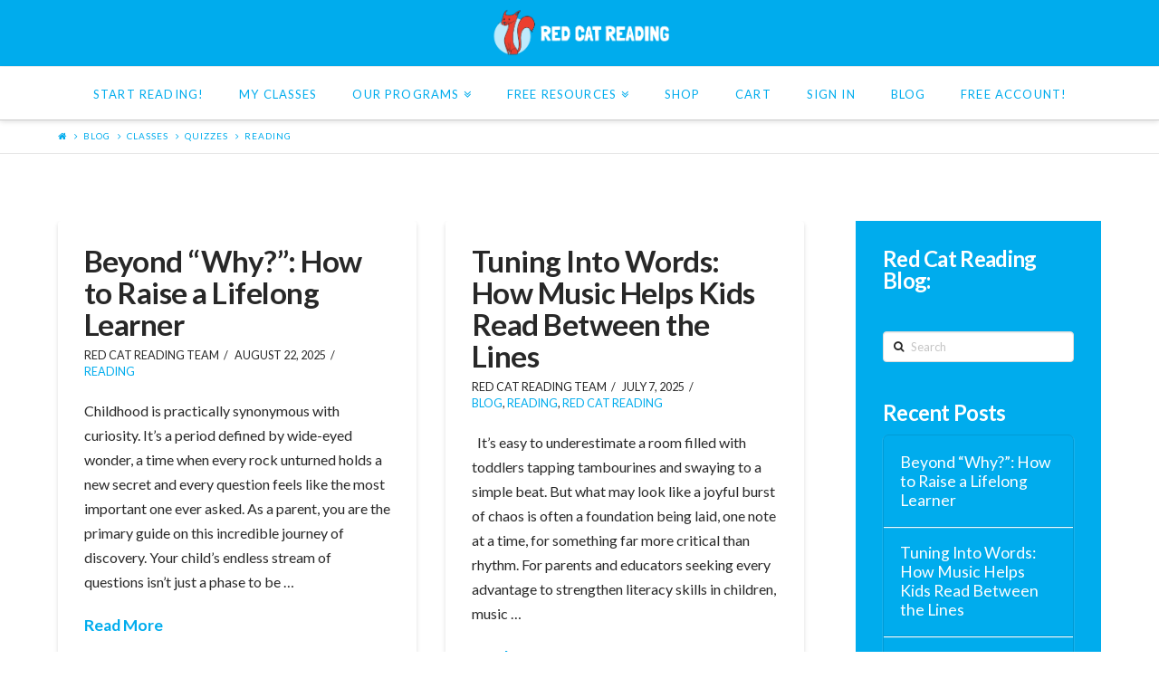

--- FILE ---
content_type: text/html; charset=UTF-8
request_url: https://www.redcatreading.com/category/reading/
body_size: 36811
content:






<!DOCTYPE html>

<html class="no-js" lang="en-US" prefix="og: http://ogp.me/ns#">

<head>
  
<meta charset="UTF-8">
<meta name="viewport" content="width=device-width, initial-scale=1.0">
<title>Reading Archives - Red Cat Reading</title>
<link rel="pingback" href="https://www.redcatreading.com/xmlrpc.php"><link rel="shortcut icon" href="//d2sid734d4oryb.cloudfront.net/wp-content/uploads/2016/04/favicon.ico"><link rel="apple-touch-icon-precomposed" href="https://d2sid734d4oryb.cloudfront.net/wp-content/uploads/2016/10/apple-icon-152x152.png"><meta name="msapplication-TileColor" content="#ffffff"><meta name="msapplication-TileImage" content="https://d2sid734d4oryb.cloudfront.net/wp-content/uploads/2016/10/apple-icon-144x144.png">
<!-- This site is optimized with the Yoast SEO plugin v4.7 - https://yoast.com/wordpress/plugins/seo/ -->
<link rel="canonical" href="https://www.redcatreading.com/category/reading/" />
<link rel="next" href="https://www.redcatreading.com/category/reading/page/2/" />
<meta property="og:locale" content="en_US" />
<meta property="og:type" content="object" />
<meta property="og:title" content="Reading Archives - Red Cat Reading" />
<meta property="og:url" content="https://www.redcatreading.com/category/reading/" />
<meta property="og:site_name" content="Red Cat Reading" />
<meta property="og:image" content="https://d2sid734d4oryb.cloudfront.net/wp-content/uploads/2016/08/Red-Cat-Reading_Logo.jpg" />
<meta name="twitter:card" content="summary_large_image" />
<meta name="twitter:title" content="Reading Archives - Red Cat Reading" />
<meta name="twitter:site" content="@RedCatReading" />
<meta name="twitter:image" content="https://d2sid734d4oryb.cloudfront.net/wp-content/uploads/2016/08/Red-Cat-Reading_Logo.jpg" />
<!-- / Yoast SEO plugin. -->

<link rel='dns-prefetch' href='//www.redcatreading.com' />
<link rel='dns-prefetch' href='//cdn.ckeditor.com' />
<link rel='dns-prefetch' href='//www.google.com' />
<link rel='dns-prefetch' href='//fonts.googleapis.com' />
<link rel='dns-prefetch' href='//s.w.org' />
<link rel="alternate" type="application/rss+xml" title="Red Cat Reading &raquo; Feed" href="https://www.redcatreading.com/feed/" />
<link rel="alternate" type="application/rss+xml" title="Red Cat Reading &raquo; Comments Feed" href="https://www.redcatreading.com/comments/feed/" />
<link rel="alternate" type="application/rss+xml" title="Red Cat Reading &raquo; Reading Category Feed" href="https://www.redcatreading.com/category/reading/feed/" />
		<script type="text/javascript">
			window._wpemojiSettings = {"baseUrl":"https:\/\/s.w.org\/images\/core\/emoji\/2.2.1\/72x72\/","ext":".png","svgUrl":"https:\/\/s.w.org\/images\/core\/emoji\/2.2.1\/svg\/","svgExt":".svg","source":{"concatemoji":"https:\/\/www.redcatreading.com\/wp-includes\/js\/wp-emoji-release.min.js?ver=4.7.31"}};
			!function(t,a,e){var r,n,i,o=a.createElement("canvas"),l=o.getContext&&o.getContext("2d");function c(t){var e=a.createElement("script");e.src=t,e.defer=e.type="text/javascript",a.getElementsByTagName("head")[0].appendChild(e)}for(i=Array("flag","emoji4"),e.supports={everything:!0,everythingExceptFlag:!0},n=0;n<i.length;n++)e.supports[i[n]]=function(t){var e,a=String.fromCharCode;if(!l||!l.fillText)return!1;switch(l.clearRect(0,0,o.width,o.height),l.textBaseline="top",l.font="600 32px Arial",t){case"flag":return(l.fillText(a(55356,56826,55356,56819),0,0),o.toDataURL().length<3e3)?!1:(l.clearRect(0,0,o.width,o.height),l.fillText(a(55356,57331,65039,8205,55356,57096),0,0),e=o.toDataURL(),l.clearRect(0,0,o.width,o.height),l.fillText(a(55356,57331,55356,57096),0,0),e!==o.toDataURL());case"emoji4":return l.fillText(a(55357,56425,55356,57341,8205,55357,56507),0,0),e=o.toDataURL(),l.clearRect(0,0,o.width,o.height),l.fillText(a(55357,56425,55356,57341,55357,56507),0,0),e!==o.toDataURL()}return!1}(i[n]),e.supports.everything=e.supports.everything&&e.supports[i[n]],"flag"!==i[n]&&(e.supports.everythingExceptFlag=e.supports.everythingExceptFlag&&e.supports[i[n]]);e.supports.everythingExceptFlag=e.supports.everythingExceptFlag&&!e.supports.flag,e.DOMReady=!1,e.readyCallback=function(){e.DOMReady=!0},e.supports.everything||(r=function(){e.readyCallback()},a.addEventListener?(a.addEventListener("DOMContentLoaded",r,!1),t.addEventListener("load",r,!1)):(t.attachEvent("onload",r),a.attachEvent("onreadystatechange",function(){"complete"===a.readyState&&e.readyCallback()})),(r=e.source||{}).concatemoji?c(r.concatemoji):r.wpemoji&&r.twemoji&&(c(r.twemoji),c(r.wpemoji)))}(window,document,window._wpemojiSettings);
		</script>
		<style type="text/css">
img.wp-smiley,
img.emoji {
	display: inline !important;
	border: none !important;
	box-shadow: none !important;
	height: 1em !important;
	width: 1em !important;
	margin: 0 .07em !important;
	vertical-align: -0.1em !important;
	background: none !important;
	padding: 0 !important;
}
</style>
<link rel='stylesheet' id='dashicons-css'  href='https://www.redcatreading.com/wp-includes/css/dashicons.min.css?ver=4.7.31' type='text/css' media='all' />
<link rel='stylesheet' id='theme-my-login-css'  href='https://www.redcatreading.com/wp-content/plugins/theme-my-login/theme-my-login.css?ver=6.4.10' type='text/css' media='all' />
<link rel='stylesheet' id='thickbox-css'  href='https://www.redcatreading.com/wp-includes/js/thickbox/thickbox.css?ver=4.7.31' type='text/css' media='all' />
<link rel='stylesheet' id='jquery.prettyphoto-css'  href='https://www.redcatreading.com/wp-content/plugins/wp-video-lightbox/css/prettyPhoto.css?ver=4.7.31' type='text/css' media='all' />
<link rel='stylesheet' id='video-lightbox-css'  href='https://www.redcatreading.com/wp-content/plugins/wp-video-lightbox/wp-video-lightbox.css?ver=4.7.31' type='text/css' media='all' />
<link rel='stylesheet' id='ld-content-cloner-css'  href='https://www.redcatreading.com/wp-content/plugins/ld-content-cloner/public/css/ld-content-cloner-public.css?ver=1.0.0' type='text/css' media='all' />
<link rel='stylesheet' id='sfwd_template_css-css'  href='https://www.redcatreading.com/wp-content/plugins/sfwd-lms/templates/learndash_template_style.css?ver=4.7.31' type='text/css' media='all' />
<link rel='stylesheet' id='rs-plugin-settings-css'  href='https://www.redcatreading.com/wp-content/plugins/revslider/public/assets/css/settings.css?ver=5.2.3.5' type='text/css' media='all' />
<style id='rs-plugin-settings-inline-css' type='text/css'>
#rs-demo-id {}
</style>
<link rel='stylesheet' id='learndash_quiz_front_css-css'  href='//www.redcatreading.com/wp-content/plugins/sfwd-lms/templates/learndash_quiz_front.css?ver=2.5.4' type='text/css' media='all' />
<link rel='stylesheet' id='learndash_style-css'  href='//www.redcatreading.com/wp-content/plugins/sfwd-lms/assets/css/style.min.css?ver=2.5.4' type='text/css' media='all' />
<link rel='stylesheet' id='sfwd_front_css-css'  href='//www.redcatreading.com/wp-content/plugins/sfwd-lms/assets/css/front.min.css?ver=2.5.4' type='text/css' media='all' />
<link rel='stylesheet' id='jquery-dropdown-css-css'  href='//www.redcatreading.com/wp-content/plugins/sfwd-lms/assets/css/jquery.dropdown.min.css?ver=2.5.4' type='text/css' media='all' />
<link rel='stylesheet' id='learndash_template_style_css-css'  href='//www.redcatreading.com/wp-content/plugins/sfwd-lms/templates/learndash_template_style.css?ver=2.5.4' type='text/css' media='all' />
<link rel='stylesheet' id='badgeos-single-css'  href='https://www.redcatreading.com/wp-content/plugins/badgeos/css/badgeos-single.css?ver=1.0.1' type='text/css' media='all' />
<link rel='stylesheet' id='if-menu-site-css-css'  href='https://www.redcatreading.com/wp-content/plugins/if-menu/assets/if-menu-site.css?ver=4.7.31' type='text/css' media='all' />
<link rel='stylesheet' id='x-stack-css'  href='https://www.redcatreading.com/wp-content/themes/x/framework/css/dist/site/stacks/integrity-light.css?ver=5.2.5' type='text/css' media='all' />
<link rel='stylesheet' id='x-cranium-migration-css'  href='https://www.redcatreading.com/wp-content/themes/x/framework/legacy/cranium/css/dist/site/integrity-light.css?ver=5.2.5' type='text/css' media='all' />
<link rel='stylesheet' id='x-woocommerce-css'  href='https://www.redcatreading.com/wp-content/themes/x/framework/css/dist/site/woocommerce/integrity-light.css?ver=5.2.5' type='text/css' media='all' />
<link rel='stylesheet' id='x-google-fonts-css'  href='//fonts.googleapis.com/css?family=Lato%3A400%2C400italic%2C700%2C700italic&#038;subset=latin%2Clatin-ext&#038;ver=5.2.5' type='text/css' media='all' />
<script type='text/javascript' src='https://www.redcatreading.com/wp-includes/js/jquery/jquery.js?ver=1.12.4'></script>
<script type='text/javascript' src='https://www.redcatreading.com/wp-includes/js/jquery/jquery-migrate.min.js?ver=1.4.1'></script>
<script type='text/javascript' src='https://www.redcatreading.com/wp-content/plugins/wp-video-lightbox/js/jquery.prettyPhoto.min.js?ver=3.1.6'></script>
<script type='text/javascript'>
/* <![CDATA[ */
var vlpp_vars = {"prettyPhoto_rel":"wp-video-lightbox","animation_speed":"fast","slideshow":"5000","autoplay_slideshow":"false","opacity":"0.80","show_title":"true","allow_resize":"true","allow_expand":"true","default_width":"640","default_height":"480","counter_separator_label":"\/","theme":"pp_default","horizontal_padding":"20","hideflash":"false","wmode":"opaque","autoplay":"true","modal":"false","deeplinking":"false","overlay_gallery":"true","overlay_gallery_max":"30","keyboard_shortcuts":"true","ie6_fallback":"true"};
/* ]]> */
</script>
<script type='text/javascript' src='https://www.redcatreading.com/wp-content/plugins/wp-video-lightbox/js/video-lightbox.js?ver=3.1.6'></script>
<script type='text/javascript' src='https://cdn.ckeditor.com/4.5.3/standard/ckeditor.js'></script>
<script type='text/javascript' src='https://www.redcatreading.com/wp-content/plugins/ld-content-cloner/public/js/ld-content-cloner-public.js?ver=1.0.0'></script>
<script type='text/javascript' src='https://www.redcatreading.com/wp-content/plugins/revslider/public/assets/js/jquery.themepunch.tools.min.js?ver=5.2.3.5'></script>
<script type='text/javascript' src='https://www.redcatreading.com/wp-content/plugins/revslider/public/assets/js/jquery.themepunch.revolution.min.js?ver=5.2.3.5'></script>
<script type='text/javascript'>
/* <![CDATA[ */
var wc_add_to_cart_params = {"ajax_url":"\/wp-admin\/admin-ajax.php","wc_ajax_url":"https:\/\/www.redcatreading.com\/?wc-ajax=%%endpoint%%","i18n_view_cart":"View cart","cart_url":"https:\/\/www.redcatreading.com\/cart\/","is_cart":"","cart_redirect_after_add":"yes"};
/* ]]> */
</script>
<script type='text/javascript' src='https://www.redcatreading.com/wp-content/plugins/woocommerce/assets/js/frontend/add-to-cart.min.js?ver=3.2.6'></script>
<script type='text/javascript' src='https://www.redcatreading.com/wp-content/plugins/js_composer/assets/js/vendors/woocommerce-add-to-cart.js?ver=4.11.1'></script>
<script type='text/javascript' src='https://www.google.com/recaptcha/api.js?hl=en-US&#038;ver=4.7.31'></script>
<script type='text/javascript' src='https://www.redcatreading.com/wp-content/plugins/theme-my-login/modules/themed-profiles/themed-profiles.js?ver=4.7.31'></script>
<script type='text/javascript' src='https://www.redcatreading.com/wp-content/themes/x/framework/js/dist/site/x-head.min.js?ver=5.2.5'></script>
<script type='text/javascript' src='https://www.redcatreading.com/wp-content/plugins/cornerstone/assets/dist/js/site/cs-head.min.js?ver=1.3.3'></script>
<script type='text/javascript' src='https://www.redcatreading.com/wp-includes/js/hoverIntent.min.js?ver=1.8.1'></script>
<script type='text/javascript' src='https://www.redcatreading.com/wp-content/themes/x/framework/legacy/cranium/js/dist/site/x-head.min.js?ver=5.2.5'></script>
<link rel='https://api.w.org/' href='https://www.redcatreading.com/wp-json/' />
<!-- Google Tag Manager -->
<script>(function(w,d,s,l,i){w[l]=w[l]||[];w[l].push({'gtm.start':
new Date().getTime(),event:'gtm.js'});var f=d.getElementsByTagName(s)[0],
j=d.createElement(s),dl=l!='dataLayer'?'&l='+l:'';j.async=true;j.src=
'https://www.googletagmanager.com/gtm.js?id='+i+dl;f.parentNode.insertBefore(j,f);
})(window,document,'script','dataLayer','GTM-M2BX648');</script>
<!-- End Google Tag Manager -->
		
		<style type="text/css">

			#learndash_next_prev_link a,
input.wpProQuiz_button,
input.wpProQuiz_button2,
#sfwd-mark-complete input.button,
#sfwd-mark-complete input[type="submit"],
#learndash_mark_complete_button { 
	background: #efefef;
	padding: 10px 15px;
	text-decoration: none;
	color: #000;
	border: 0px;
}

#learndash_next_prev_link a:hover,
input.wpProQuiz_button:hover,
input.wpProQuiz_button2:hover,
#sfwd-mark-complete input.button:hover,
#sfwd-mark-complete input[type="submit"]:hover,
#learndash_mark_complete_button:hover { 
	opacity: 0.8;
}

div.learndash { 
	padding-bottom: 15px;
}

#learndash_uploaded_assignments + br + u { 
	display: block;
	margin-bottom: 15px;
}

.learndash .notcompleted, #learndash_profile .notcompleted,
.list_arrow.collapse.lesson_completed,
.lesson_incomplete.list_arrow.expand,
.learndash_nevigation_lesson_topics_list .topic-completed span,
.learndash_nevigation_lesson_topics_list .topic-notcompleted span,
.lesson_incomplete.list_arrow.collapse,
.list_arrow.expand.lesson_completed {
	background: none;
}

.list_arrow { 
	background: transparent !important;
}/*
 *
 * Rustic Style for LearnDash
 * v 1.0
 *
 */


 /*
  * Course Content List
  * Background: #7A6A53 Primary Color: #dcd7d0
  */

#lesson_heading,
#quiz_heading,
#learndash_lessons #lesson_heading, 
#learndash_profile .learndash_profile_heading, 
#learndash_quizzes #quiz_heading, 
#learndash_lesson_topics_list div > strong {
    border-radius: 6px 6px 0 0;
    padding: 12px 15px;
    background-color: #036564;
	color: #fff;
	border-bottom: 0px;
	font-weight: bold;
}

#learndash_lessons,
#learndash_quizzes,
#learndash_profile { 
	border-radius: 6px 6px 0 0;
	box-shadow: 0 3px 3px rgba(0,0,0,.1);
}

#lesson_heading span,
#quiz_heading span {
    color: #ffffff;
    font-weight: bold;
    font-size: 14px;
	text-shadow: 1px 1px 0px rgba(0,0,0,.45); 
}

#learndash_lessons, #learndash_quizzes, #learndash_profile, #learndash_lesson_topics_list > div {
    border: 0px;
}

#learndash_course_content .expand_collapse {
    top: -20px;
    font-size: 14px;
    color: #999;
}

#learndash_course_content .expand_collapse a:first-child {
    padding-right: 5px;
}

#learndash_course_content .expand_collapse a:last-child {
    padding-left: 5px;
}

/*
 * Sub content list
 *
 */

#learndash_course_content .learndash_topic_dots {
	margin: 10px 70px 20px 0; 
}

#learndash_course_content .learndash_topic_dots ul > li:nth-of-type(2n+1) { 
	background: #f9f4ec;
	border-bottom: 1px solid #ddd;
}

#learndash_course_content .learndash_topic_dots ul > li {
	background: #f3efe9;
	border-bottom: 1px solid #ddd;
	margin-right: 20px;
}

#learndash_course_content .learndash_topic_dots ul > li:hover { 
	background: #dfeae4;
	opacity: 0.7;
}

.learndash .learndash_topic_dots.type-list a > span {
	width: 100%;
}

.learndash_topic_dots ul .topic-completed span, .learndash_topic_dots ul .topic-notcompleted span {
	padding-left: 5px;
}

.learndash .topic-completed span:after {
	color: #85d18a;
}

#leardash_profile .topic-notcompleted span:after,
.learndash .topic-notcompleted span:after {
	color: #ddd;
}

#learndash_course_content .learndash_topic_dots ul > li:last-child { 
	border-bottom: 0px;
}

#lessons_list > div,
#quiz_list > div {
    background: #f9f4ec;
}

#lessons_list > div:nth-child(odd),
#quiz_list > div:nth-child(odd) {
    background: #f3efe9;
}

#learndash_lessons h4 > a:hover,
#learndash_quizzes  h4 > a:hover,
#learndash_lesson_topics_list ul > li > span.topic_item:hover {
	background-color: transparent;
	opacity: 0.8;
}

#lessons_list > div h4, #course_list > div h4, #quiz_list > div h4, #learndash_lesson_topics_list ul > li > span.topic_item,
#lessons_list > div > div, #course_list > div > div, #quiz_list > div > div, .single-sfwd-lessons #learndash_lesson_topics_list ul > li > span.sn, .singular-sfwd-lessons #learndash_lesson_topics_list ul > li > span.sn {
    border: 0px;
}

#learndash_lessons, #learndash_quizzes, .expand_collapse, .notavailable_message, #learndash_lesson_topics_list div > strong, #learndash_lesson_topics_list div ul > li .sn, .learndash_profile_heading, #learndash_profile a, #learndash_profile div {
    font-size: 14px;
}

#lessons_list div.list-count,
#quiz_list div.list-count {
    font-weight: 100;
    font-size: 14px;
	font-weight: bold;
}

#lessons_list h4 a,
#quiz_list h4 a {
    font-size: 18px;
    color: #424e52;
}

#learndash_course_content_title {
    margin-bottom: 15px;
}

.widget_sfwd-lessons-widget h4 {
    font-size: 14px;
}

/* Widgets */

.widget_ldcourseprogress .widget-title,
.widget_sfwd-lessons-widget .widget-title,
.widget_ldcoursenavigation .widget-title,
.widget_ldcourseprogress .widget-title,
.widget_sfwd-lessons-widget .widget-title,
.widget_ldcoursenavigatio .widget-titlen,
.widget_sfwd-certificates-widget .widget-title,
.widget_ldcourseinfo .widget-title,
.widget_sfwd-courses-widget .widget-title,
.widget_sfwd-certificates-widget .widget-title {
    border-radius: 6px 6px 0 0;
    padding: 8px 15px;
    background-color: #033649;
    font-weight: bold !important;
    color: #fff;
    border: 0px;
	border-radius: 6px 6px 0 0;
	font-size: 12px;
	text-transform: none;
}

.widget_ldcourseprogress,
.widget_sfwd-lessons-widget,
.widget_ldcoursenavigation {
    background-color: #f9f4ec;
    border: 0px;
    box-shadow: none;
    padding-bottom: 10px;
	border-radius: 6px 6px 0 0;
	box-shadow: 0 3px 3px rgba(0,0,0,.1);
}

.widget_sfwd-lessons-widget ul {
	margin: 0 0 0 20px;
}

/*
 * Course Navigation Widget 
 *
 */

.learndash_nevigation_lesson_topics_list .topic_item span {
	padding-left: 0px;
}

/* Navigation Arrows, Not Complete */
.learndash_nevigation_lesson_topics_list .list_arrow.collapse:before { 
  	content: "\f152";
	font-size: 18px;
	font-family: FontAwesome;
	color: #424e52;
}

.learndash_nevigation_lesson_topics_list .topic-completed:before {
	color: #85d18a;
}

.learndash_nevigation_lesson_topics_list .topic-notcompleted:before {
	color: #ddd;	
}

.widget_wpachievements_achievements_widget .widget-title {
    font-weight: bold;
    text-transform: uppercase;
    color: #7A6A53;
}

/* Progress Bar */

dd.course_progress {
	background-color: #fff;
	border: 3px solid #fff !important;
	height: 30px !important;
	border-radius: 30px !important;
}

dd.course_progress div.course_progress_blue {
    background-color: #85d18a !important;
    box-shadow: none;
    border-radius: 0px !important;
    height: 25px !important;

}

.course_progress {
    border-radius: 0px;
    background: #fff;
    box-shadow: none;
    margin-top: 15px;
    height: 25px;
}

.learndash a.completed:after,
#learndash_profile a.completed:after {
	color: #85d18a;
}

#leardash_profile a.topic-notcompleted:after
.learndash a.topic-notcompleted:after {
	color: #ddd;
}


#lessons_list > div h4 > a, #course_list > div h4 > a, #quiz_list > div h4 > a {
	padding: 10px 0px 10px 2%;
	margin-right: 20px;
}

/* Buttons */

.wpProQuiz_button,
.wpProQuiz_button:hover { 
	border: 0px;
	border-radius: 0px;
	background: #99b2b7;
	color: #fff;
	font-weight: bold; 
	text-transform: uppercase;
	box-shadow: none;
	font-size: 14px;
	padding: 5px 15px;
}

.wpProQuiz_button:hover { 
	opacity: 0.8;
}

/* Pro Quiz */

input.wpProQuiz_button2,
input.wpProQuiz_button { 
	border: 0px !important;
	border-radius: 0px !important;
	background: #99b2b7;
	color: #fff;
	font-weight: bold; 
	text-transform: uppercase;
	box-shadow: none;
	font-size: 14px;
	padding: 5px 15px;
	box-shadow: none !important;
}

.wpProQuiz_button2:hover,
.wpProQuiz_button:hover { 
	background: #666 !important;
	border: 0px !important;
	border-radius: 0px !important;
	box-shadow: none !important;
}

.wpProQuiz_time_limit { 
	font-size: 12px;
	color: #666;
}

.wpProQuiz_time_limit .wpProQuiz_progress {
	background: #85d18a;
}

.wpProQuiz_reviewLegend { 
	padding-bottom: 30px;
	font-size: 12px; 
}

.wpProQuiz_reviewLegend li { 
	font-size: 12px;
	padding-right: 20px;
}

.wpProQuiz_listItem { 
	position: relative;
	margin-top: 30px;
}

.wpProQuiz_reviewColor { 
	border-radius: 100%;
}

.wpProQuiz_question_page { 
	font-size: 14px;
	color: #444;
	border-bottom: 1px solid #efefef;
}

.wpProQuiz_question { 
	padding: 30px 0;
}

/* 
 * Buttons
 *
 */

.btn-join, #btn-join, a#quiz_continue_link {
	background: #99b2b7;
	color: #424e52;
}

#learndash_mark_complete_button {
	background: #85d18a;
	color: #49774c;
}

/*
 * Profile
 *
 *
 */



#learndash_profile .profile_info .profile_avatar img {
	border: 5px solid #036564;
	display: block;
	border-radius: 12px;
}

#learndash_profile .profile_info,
#learndash_profile .course_progress,
#learndash_profile #course_list > div { 
	background: #f9f4ec;
}

#learndash_profile #course_list > div div.list_arrow,
#learndash_profile #course_list > div h4 {
	border-bottom: 1px solid #ddd;
}

#learndash_profile #course_list > div:last-child div.list_arrow,
#learndash_profile #course_list > div:last-child h4 {
	border-bottom: 0px;
}

#learndash_profile #course_list .flip { 
	margin: 20px;
	background: #fff;	
	border: 1px solid #f1f1f1;
}

#learndash_profile #course_list .flip:after { 
    content: "";
    display: table;
    clear: both;
}

#learndash_profile #course_list .learndash_profile_quiz_heading {
	padding: 5px 20px;
	background: #fff;
}

#learndash_profile #course_list .learndash_profile_quiz_heading > div { 
	padding: 5px 15px;
	font-weight: bold;
	border-top: 1px solid #efefef;
	background: #fafafa;
}

#learndash_profile .quiz_title,
#learndash_profile .certificate,
#learndash_profile .scores {
	border-right: 1px solid #f1f1f1;
}
		/* CUSTOM BORDER RADIUS */

		.wpProQuiz_button,
		.wpProQuiz_button:hover,
		#uploadfile_btn,
		input.wpProQuiz_button2,
		input.wpProQuiz_button,
		input.wpProQuiz_button2:hover,
		input.wpProQuiz_button:hover,
		.btn-join,
		#btn-join,
		a#quiz_continue_link,
		#learndash_mark_complete_button,
		#learndash_next_prev_link a {
			border-radius: 4px !important;
		}


	/* ICON STYLE IS modern *//* RESET ALL ICON BACKGROUNDS */

.learndash_nevigation_lesson_topics_list .list_arrow.collapse,
.learndash .notcompleted,
#learndash_profile .notcompleted,
.list_arrow.expand.lesson_completed,
.learndash_nevigation_lesson_topics_list .topic-completed span,
.lesson_incomplete.list_arrow.expand,
.learndash_nevigation_lesson_topics_list .topic-notcompleted span,
.learndash .completed,
#learndash_profile .completed,
.learndash .topic-notcompleted span,
#learndash_profile .list_arrow,
#learndash_profile .list_arrow.collapse,
.list_arrow,
.list_arrow.expand.lesson_completed,
.list_arrow.collapse.lesson_completed {
    background-image: none !important; 
    background: none !important; 
	
}


		
/* Icon Resets */

.learndash_nevigation_lesson_topics_list .list_arrow.collapse,
.learndash .notcompleted,
#learndash_profile .notcompleted,
.list_arrow.expand.lesson_completed,
.learndash_nevigation_lesson_topics_list .topic-completed span,
.lesson_incomplete.list_arrow.expand,
.learndash_nevigation_lesson_topics_list .topic-notcompleted span,
.learndash .completed,
#learndash_profile .completed,
.learndash .topic-notcompleted span,
#learndash_profile .list_arrow,
#learndash_profile .list_arrow.collapse {
    background-image: none;
}

.list_arrow.expand.lesson_completed:before {
	content: "\f0ab";
	font-family: FontAwesome;
}

.learndash_nevigation_lesson_topics_list .topic_item a {
	position: relative;
	padding-left: 10px;
	display: block;
}

.learndash_nevigation_lesson_topics_list .topic_item a:before {
	content: "\f058";
	font-family: FontAwesome;
	font-size: 12px;
	position: absolute;
	left: 0;
	top: 4px;
}

.lesson_incomplete.list_arrow.expand:before {
	content: "\f0ab";
	font-family: FontAwesome;
	font-size: 18px;
	display: inline-block;
}

.learndash a.completed:after,
#learndash_profile a.completed:after {
	content: "\f058";
	font-family: FontAwesome;
	float: right;
	font-size: 42px;
	display: inline-block;
}

.learndash .notcompleted:before,
#learndash_profile .notcompleted:before {
	content: "\f058";
	font-family: FontAwesome;
	float: right;
	font-size: 42px;
	display: inline-block;
	opacity: 0.5;
}

.learndash_profile_quizzes .passed_icon,
.learndash_profile_quizzes .failed_icon {
    content: "\f058";
	font-family: FontAwesome;
	font-size: 42px;
	display: inline-block;
	opacity: 1;
}

/* LIST ARROWS */

.list_arrow.collapse,
.list_arrow.expand {
	position: relative;
	padding-left: 20px;
}

.list_arrow.expand:before,
#learndash_profile .list_arrow.expand:before {
  display: absolute;
  left: 0;
  content: "\f0ab";
  font-family: FontAwesome;
  font-size: 22px;
}

.list_arrow.collapse:before,
#learndash_profile .list_arrow.collapse:before {
	display: absolute;
	left: 0;
  	content: "\f0a9";
    font-family: FontAwesome;
    font-size: 22px;
}

.learndash .topic-completed span:before,
#leardash_profile .topic-notcompleted span:before,
.learndash .topic-notcompleted span:before {
	content: "\f058";
	font-family: FontAwesome;
	float: right;
	font-size: 24px;
	display: inline-block;
	margin-left: 10px;
	margin-right: 20px;
}

	/*
	 * Global Styling for all styles
	 *
	 *
	 */

	 .widget_ldcourseprogress ul,
	 .widget_sfwd-lessons-widget ul,
	 .widget_ldcoursenavigation ul,
	 .widget_ldcourseinfo ul,
	 .widget_sfwd-certificates-widget ul,
	 .widget_sfwd-courses-widget ul {
	 	list-style: none;
		margin: 0;
		padding: 0 15px;
	 }

	 #ld_course_info,
	 #course_navigation {
	 	padding: 0 15px 15px;
	 }

	 .widget_ldcourseprogress *,
	  .widget_sfwd-lessons-widget *,
	  .widget_ldcoursenavigation *,
	  .widget_ldcourseinfo *,
	  .widget_sfwd-certificates-widget *,
	  .widget_sfwd-courses-widget * {
		font-size: px;
	 }

	 .widget_ldcourseprogress .widget-title,
 	.widget_sfwd-lessons-widget .widget-title,
 	.widget_ldcoursenavigation .widget-title,
 	.widget_ldcourseinfo .widget-title,
 	.widget_sfwd-certificates-widget .widget-title,
 	.widget_sfwd-courses-widget .widget-title {
		font-size: px !important;
	}

	/*
	 * Table Heading Backgrounds
	 *
	 */

	#lesson_heading,
	#quiz_heading,
	#learndash_lessons #lesson_heading,
	#learndash_profile .learndash_profile_heading,
	#learndash_quizzes #quiz_heading,
	#learndash_lesson_topics_list div > strong {
		background-color:#00aced !important;
	}

	/*
	 * Heading Text
	 *
	 */

	#lesson_heading span,
	#quiz_heading span,
	#learndash_lesson_topics_list div > strong,
	.learndash_profile_heading span,
	.learndash_profile_heading {
		color: #000000 !important ;
	}

	/*
	 * Table Cells
	 *
	 */
	#learndash_profile .profile_info,
	#lessons_list > div,
	#quiz_list > div,
	#learndash_profile .course_progress,
	#learndash_profile #course_list > div,
	#learndash_lesson_topics_list ul > li {
	    background: #f6f6f7;
		color: #00aced	}

	#lessons_list > div:nth-child(odd),
	#quiz_list > div:nth-child(odd),
	#learndash_lesson_topics_list ul > li.nth-of-type-odd
	{
	    background: #e5e5e8;
		color: #00aced	}

	#lessons_list h4 a,
	#quiz_list h4 a {
	    color: #00aced	}

	/*
	 * Buttons
	 *
	 */

	/* Complete Button */

	#sfwd-mark-complete input.button,
	#sfwd-mark-complete input[type="submit"],
	#learndash_mark_complete_button {
		background-color: #00aced !important;
		color: #ffffff !important;
	}

	/* Standard Button */

	.btn-join, #btn-join, a#quiz_continue_link, .wpProQuiz_button, #uploadfile_btn, #learndash_next_prev_link a {
		background-color: #00aced !important;
		color: #ffffff !important;
	}


	/*
	 * Visual Elements
	 *
	 */

	.course_progress {
		max-width: 90%;
		margin-left: auto !important;
		margin-right: auto !important;
		display: block;
	}

	dd.course_progress div.course_progress_blue {
		background-color: #00aced !important;
	}


	/*
	 * Links
	 *
	 */

	.widget_ldcourseprogress a,
	.widget_sfwd-lessons-widget a,
	.widget_ldcoursenavigation a,
	.widget_ldcourseinfo a,
	.widget_sfwd-certificates-widget a,
	.widget_sfwd-courses-widget a,
	#learndash_profile .profile_info a, #learndash_profile #course_list a, #learndash_profile #course_list a span,
	#learndash_lessons a, #learndash_quizzes a, .learndash_topic_dots a, .learndash_topic_dots a > span, #learndash_lesson_topics_list span a {
		color: #00aced !important;
	}


	/*
	 * Widgets
	 *
	 */

	.widget_ldcourseprogress,
	#sfwd-certificates-widget-2,
	#sfwd-courses-widget-2,
	#ldcourseinfo-2,
	.widget_sfwd-lessons-widget,
	.widget_ldcoursenavigation,
	.widget_ldcourseinfo,
	.widget_sfwd-certificates-widget,
	.widget_sfwd-courses-widget {
		background-color: #f5f5f6 !important;
		color: #ffffff !important;
	}

	#learndash_course_content .learndash_topic_dots ul > li:nth-of-type(2n+1) {
		background: #ffffff;
	}

	#learndash_course_content .learndash_topic_dots ul > li {
		background: #ffffff;
	}

	#learndash_course_content .learndash_topic_dots ul > li a span {
		color: #00aced !important;
	}

	#learndash_course_content .learndash_topic_dots ul > li:hover {
		background: #ffffff	}

	#learndash_course_content .learndash_topic_dots ul > li:nth-of-type(2n+1) {
		background: #ffffff;
	}

	.widget_ldcourseprogress .widget-title,
	.widget_sfwd-lessons-widget .widget-title,
	.widget_ldcoursenavigation .widget-title,
	.widget_ldcourseinfo .widget-title,
	.widget_sfwd-certificates-widget .widget-title,
	.widget_sfwd-courses-widget .widget-title {
		background-color: #adadad !important;
	}

	.widget_ldcourseprogress .widget-title,
	.widget_sfwd-lessons-widget .widget-title,
	.widget_ldcoursenavigation .widget-title,
	.widget_ldcourseinfo .widget-title,
	.widget_sfwd-certificates-widget .widget-title,
	.widget_sfwd-courses-widget .widget-title {
		color: #f5f5f6 !important;
	}

	#course_navigation a,
	.widget_sfwd-lessons-widget ul li a {
		color: #00aced !important;
	}

	.learndash_profile_quizzes .passed_icon:before,
	.learndash .completed:after,
	#learndash_profile .completed:after,
	.learndash .topic-completed span:after,
	.learndash_nevigation_lesson_topics_list .list_arrow.collapse.lesson_completed:before,
	.learndash a.completed::after, #learndash_profile a.completed:after,
	#learndash_profile .list_arrow.collapse:before,
	#learndash_profile .list_arrow.expand:before,
	.learndash .topic-completed span::before,
	.learndash_profile_quizzes .passed_icon
	 {
		color: #00aced	}

	.list_arrow.expand.lesson_completed:before,
	.learndash_nevigation_lesson_topics_list .topic-completed:before,
	.list_arrow.expand.lesson_completed:before {
		color: #00aced	}


	.learndash .notcompleted:after,
	#learndash_profile .notcompleted:after,
	#leardash_profile .topic-notcompleted span:before,
	.learndash .topic-notcompleted span:before,
	.learndash .notcompleted:before,
	#learndash_profile .notcompleted:before,
	#leardash_profile .topic-notcompleted span:before,
	.learndash .topic-notcompleted span:before,
	.learndash_nevigation_lesson_topics_list .topic-notcompleted:before,
	.learndash_profile_quizzes .failed_icon {
		color: #a8a8a8;
	}

	.learndash_nevigation_lesson_topics_list .list_arrow.collapse:before,
	.lesson_incomplete.list_arrow.expand::before
	{
		color: #a8a8a8	}

	/*
	 .IconColor{color:;}
	 .CompleteColor{color:;}
	*/

	#learndash_profile .profile_info .profile_avatar img {
		border-color: #00aced	}

	
		#learndash_lesson_topics_list .learndash_topic_dots strong,
		.learndash_profile_heading span,
		.learndash_profile_heading span,
		.learndash_profile_heading,
		#quiz_heading span,
		#lesson_heading span {
			font-size: 18px !important;
		}

	
	
		#quiz_list h4 a,
		#learndash_lessons h4 a,
		#learndash_profile h4 a {
			font-size: 20px;
		}

	
	
		.learndash_topic_dots a,
		.learndash_topic_dots a > span,
		#learndash_lesson_topics_list span a {
			font-size: 18px;
		}

	
	.learndash .notcompleted:before, #learndash_profile .notcompleted:before {
opacity: 1 !important
}
	
		</style>

		<script>
            WP_VIDEO_LIGHTBOX_VERSION="1.8.5";
            WP_VID_LIGHTBOX_URL="https://www.redcatreading.com/wp-content/plugins/wp-video-lightbox";
                        function wpvl_paramReplace(name, string, value) {
                // Find the param with regex
                // Grab the first character in the returned string (should be ? or &)
                // Replace our href string with our new value, passing on the name and delimeter

                var re = new RegExp("[\?&]" + name + "=([^&#]*)");
                var matches = re.exec(string);
                var newString;

                if (matches === null) {
                    // if there are no params, append the parameter
                    newString = string + '?' + name + '=' + value;
                } else {
                    var delimeter = matches[0].charAt(0);
                    newString = string.replace(re, delimeter + name + "=" + value);
                }
                return newString;
            }
            </script>	<noscript><style>.woocommerce-product-gallery{ opacity: 1 !important; }</style></noscript>
	<!--[if lte IE 9]><link rel="stylesheet" type="text/css" href="https://www.redcatreading.com/wp-content/plugins/js_composer/assets/css/vc_lte_ie9.min.css" media="screen"><![endif]--><!--[if IE  8]><link rel="stylesheet" type="text/css" href="https://www.redcatreading.com/wp-content/plugins/js_composer/assets/css/vc-ie8.min.css" media="screen"><![endif]--><meta name="generator" content="Powered by Slider Revolution 5.2.3.5 - responsive, Mobile-Friendly Slider Plugin for WordPress with comfortable drag and drop interface." />
<noscript><style type="text/css"> .wpb_animate_when_almost_visible { opacity: 1; }</style></noscript><style id="x-generated-css" type="text/css">a,h1 a:hover,h2 a:hover,h3 a:hover,h4 a:hover,h5 a:hover,h6 a:hover,.x-breadcrumb-wrap a:hover,.widget ul li a:hover,.widget ol li a:hover,.widget.widget_text ul li a,.widget.widget_text ol li a,.widget_nav_menu .current-menu-item > a,.x-accordion-heading .x-accordion-toggle:hover,.x-comment-author a:hover,.x-comment-time:hover,.x-recent-posts a:hover .h-recent-posts{color:#00aced;}a:hover,.widget.widget_text ul li a:hover,.widget.widget_text ol li a:hover,.x-twitter-widget ul li a:hover{color:hsl(196,99%,35%);}.woocommerce .price > .amount,.woocommerce .price > ins > .amount,.woocommerce .star-rating:before,.woocommerce .star-rating span:before,.woocommerce li.product .entry-header h3 a:hover{color:#00aced;}.rev_slider_wrapper,a.x-img-thumbnail:hover,.x-slider-container.below,.page-template-template-blank-3-php .x-slider-container.above,.page-template-template-blank-6-php .x-slider-container.above{border-color:#00aced;}.entry-thumb:before,.x-pagination span.current,.flex-direction-nav a,.flex-control-nav a:hover,.flex-control-nav a.flex-active,.mejs-time-current,.x-dropcap,.x-skill-bar .bar,.x-pricing-column.featured h2,.h-comments-title small,.x-entry-share .x-share:hover,.x-highlight,.x-recent-posts .x-recent-posts-img:after{background-color:#00aced;}.woocommerce .onsale,.widget_price_filter .ui-slider .ui-slider-range{background-color:#00aced;}.x-nav-tabs > .active > a,.x-nav-tabs > .active > a:hover{box-shadow:inset 0 3px 0 0 #00aced;}.x-main{width:71.536945%;}.x-sidebar{width:23.536945%;}.x-comment-author,.x-comment-time,.comment-form-author label,.comment-form-email label,.comment-form-url label,.comment-form-rating label,.comment-form-comment label,.widget_calendar #wp-calendar caption,.widget.widget_rss li .rsswidget{font-family:"Lato",sans-serif;font-weight:700;}.p-landmark-sub,.p-meta,input,button,select,textarea{font-family:"Lato",sans-serif;}.widget ul li a,.widget ol li a,.x-comment-time{color:hsl(0,0%,16%);}.woocommerce .price > .from,.woocommerce .price > del,.woocommerce p.stars span a:after{color:hsl(0,0%,16%);}.widget_text ol li a,.widget_text ul li a{color:#00aced;}.widget_text ol li a:hover,.widget_text ul li a:hover{color:hsl(196,99%,35%);}.comment-form-author label,.comment-form-email label,.comment-form-url label,.comment-form-rating label,.comment-form-comment label,.widget_calendar #wp-calendar th,.p-landmark-sub strong,.widget_tag_cloud .tagcloud a:hover,.widget_tag_cloud .tagcloud a:active,.entry-footer a:hover,.entry-footer a:active,.x-breadcrumbs .current,.x-comment-author,.x-comment-author a{color:rgb(40,40,40);}.widget_calendar #wp-calendar th{border-color:rgb(40,40,40);}.h-feature-headline span i{background-color:rgb(40,40,40);}@media (max-width:979px){}html{font-size:16px;}@media (min-width:480px){html{font-size:16px;}}@media (min-width:767px){html{font-size:16px;}}@media (min-width:979px){html{font-size:16px;}}@media (min-width:1200px){html{font-size:16px;}}body{font-style:normal;font-weight:400;color:hsl(0,0%,16%);background-color:hsl(0,0%,100%);}.w-b{font-weight:400 !important;}h1,h2,h3,h4,h5,h6,.h1,.h2,.h3,.h4,.h5,.h6{font-family:"Lato",sans-serif;font-style:normal;font-weight:700;}h1,.h1{letter-spacing:-0.011em;}h2,.h2{letter-spacing:-0.015em;}h3,.h3{letter-spacing:-0.025em;}h4,.h4{letter-spacing:-0.028em;}h5,.h5{letter-spacing:-0.025em;}h6,.h6{letter-spacing:-0.018em;}.w-h{font-weight:700 !important;}.x-container.width{width:90%;}.x-container.max{max-width:1500px;}.x-main.full{float:none;display:block;width:auto;}@media (max-width:979px){.x-main.full,.x-main.left,.x-main.right,.x-sidebar.left,.x-sidebar.right{float:none;display:block;width:auto !important;}}.entry-header,.entry-content{font-size:1rem;}body,input,button,select,textarea{font-family:"Lato",sans-serif;}h1,h2,h3,h4,h5,h6,.h1,.h2,.h3,.h4,.h5,.h6,h1 a,h2 a,h3 a,h4 a,h5 a,h6 a,.h1 a,.h2 a,.h3 a,.h4 a,.h5 a,.h6 a,blockquote{color:rgb(40,40,40);}.cfc-h-tx{color:rgb(40,40,40) !important;}.cfc-h-bd{border-color:rgb(40,40,40) !important;}.cfc-h-bg{background-color:rgb(40,40,40) !important;}.cfc-b-tx{color:hsl(0,0%,16%) !important;}.cfc-b-bd{border-color:hsl(0,0%,16%) !important;}.cfc-b-bg{background-color:hsl(0,0%,16%) !important;}.x-btn,.button,[type="submit"]{color:#ffffff;border-color:rgb(253,117,0);background-color:rgb(253,117,0);margin-bottom:0.25em;text-shadow:0 0.075em 0.075em rgba(0,0,0,0.5);box-shadow:0 0.25em 0 0 hsl(13,100%,48%),0 4px 9px rgba(0,0,0,0.75);border-radius:0.25em;}.x-btn:hover,.button:hover,[type="submit"]:hover{color:#ffffff;border-color:rgb(249,79,15);background-color:rgb(249,79,15);margin-bottom:0.25em;text-shadow:0 0.075em 0.075em rgba(0,0,0,0.5);box-shadow:0 0.25em 0 0 hsl(5,98%,35%),0 4px 9px rgba(0,0,0,0.75);}.x-btn.x-btn-real,.x-btn.x-btn-real:hover{margin-bottom:0.25em;text-shadow:0 0.075em 0.075em rgba(0,0,0,0.65);}.x-btn.x-btn-real{box-shadow:0 0.25em 0 0 hsl(13,100%,48%),0 4px 9px rgba(0,0,0,0.75);}.x-btn.x-btn-real:hover{box-shadow:0 0.25em 0 0 hsl(5,98%,35%),0 4px 9px rgba(0,0,0,0.75);}.x-btn.x-btn-flat,.x-btn.x-btn-flat:hover{margin-bottom:0;text-shadow:0 0.075em 0.075em rgba(0,0,0,0.65);box-shadow:none;}.x-btn.x-btn-transparent,.x-btn.x-btn-transparent:hover{margin-bottom:0;border-width:3px;text-shadow:none;text-transform:uppercase;background-color:transparent;box-shadow:none;}.woocommerce p.stars span a{background-color:#00aced;}.x-topbar .p-info a:hover,.x-widgetbar .widget ul li a:hover{color:#00aced;}.x-topbar .p-info,.x-topbar .p-info a,.x-navbar .desktop .x-nav > li > a,.x-navbar .desktop .sub-menu a,.x-navbar .mobile .x-nav li > a,.x-breadcrumb-wrap a,.x-breadcrumbs .delimiter{color:#00aced;}.x-navbar .desktop .x-nav > li > a:hover,.x-navbar .desktop .x-nav > .x-active > a,.x-navbar .desktop .x-nav > .current-menu-item > a,.x-navbar .desktop .sub-menu a:hover,.x-navbar .desktop .sub-menu .x-active > a,.x-navbar .desktop .sub-menu .current-menu-item > a,.x-navbar .desktop .x-nav .x-megamenu > .sub-menu > li > a,.x-navbar .mobile .x-nav li > a:hover,.x-navbar .mobile .x-nav .x-active > a,.x-navbar .mobile .x-nav .current-menu-item > a{color:#00aced;}.x-navbar .desktop .x-nav > li > a:hover,.x-navbar .desktop .x-nav > .x-active > a,.x-navbar .desktop .x-nav > .current-menu-item > a{box-shadow:inset 0 4px 0 0 #00aced;}.x-navbar .desktop .x-nav > li > a{height:58px;padding-top:24px;}.x-navbar-fixed-top-active .x-navbar-wrap{margin-bottom:1px;}.x-navbar .desktop .x-nav > li ul{top:43px;;}@media (max-width:979px){.x-navbar-fixed-top-active .x-navbar-wrap{margin-bottom:0;}}body.x-navbar-fixed-top-active .x-navbar-wrap{height:58px;}.x-navbar-inner{min-height:58px;}.x-logobar-inner{padding-top:7px;padding-bottom:8px;}.x-brand{font-family:"Lato",sans-serif;font-size:px;font-style:normal;font-weight:700;letter-spacing:-0.035em;color:#272727;}.x-brand:hover,.x-brand:focus{color:#272727;}.x-brand img{width:200px;}.x-navbar .x-nav-wrap .x-nav > li > a{font-family:"Lato",sans-serif;font-style:normal;font-weight:400;letter-spacing:0.089em;text-transform:uppercase;}.x-navbar .desktop .x-nav > li > a{font-size:13px;}.x-navbar .desktop .x-nav > li > a:not(.x-btn-navbar-woocommerce){padding-left:20px;padding-right:20px;}.x-navbar .desktop .x-nav > li > a > span{margin-right:-0.089em;}.x-btn-navbar{margin-top:9px;}.x-btn-navbar,.x-btn-navbar.collapsed{font-size:20px;}@media (max-width:979px){body.x-navbar-fixed-top-active .x-navbar-wrap{height:auto;}.x-widgetbar{left:0;right:0;}}
/*Top & Nav bar colours*/
.x-logobar { 
  background-color: #00ACED; 
}

.x-topbar { 
  background-color: #fff; 
}

.x-navbar { 
  background-color: #fff; 
}


/*Social Icon colour*/
.x-social-global a {
	color: #00ACED;
  /color: #fff;
}

.x-social-global a:hover {
	color: #0295cd;
  /color: #fff;
}

.x-topbar .p-info, .x-topbar .p-info a, .x-navbar .x-nav > li > a, .x-nav-collapse .sub-menu a, .x-breadcrumb-wrap a, .x-breadcrumbs .delimiter {
   color: #00aced;
}


/*Breadcrumb colour*/
 .x-breadcrumb-wrap a:hover {
   /color: #bfeafa;
}


/*Changing pricing table settings*/
.x-pricing-column.featured h2 {
  background: #00ACED;
  border-style: none;
  font-size: 27px;
  line-height: 32px;
  padding-top: 22px;
  padding-bottom: 12px;
}

.x-pricing-column.featured h2 span {
  color: #ffffff;
  font-size: 12px;
  line-height: 32px;
}

.x-pricing-column h2 {
  font-size: 26px;
}

.x-pricing-column-info .x-price {
  font-size: 45px;
  letter-spacing: 0.5px
}

.x-pricing-column-info span {
  font-size: 13px;
}

.x-pricing-column-info ul>li {
  font-size: 15px;
}

@import url('http://fonts.googleapis.com/css?family=Lato');
.x-pricing-table a.x-btn {
  color: #fff;
  background-color: #00ACED;
  box-shadow: 0 0.25em 0 0 #0295cd,0 4px 9px rgba(0,0,0,0.75);
  border-color: #0295cd;
  font-family: "lato";
  font-size: 18px;
}
.x-pricing-table a.x-btn:hover {
  color: #fff;
  background-color: #0295cd;
  box-shadow: 0 0.25em 0 0 #027dac,0 4px 9px rgba(0,0,0,0.75);
  border-color: #027dac;
}



/.x-flexslider .x-slides img {
    width: 85%;
}
/.x-flexslider-shortcode-container {
    width: 85%;
    float: none;
    margin-right: auto;
    margin-left: auto;
}

/.x-flexslider .x-slides img {
    margin-bottom: 0 !important;
}


.x-flexslider-shortcode-container {
   max-width: 850px;
   margin-left: auto;
   margin-right: auto;
   height: auto;
}
/* helloFromHere */
.x-flexslider-shortcode-container .x-flexslider .x-slides img {
  margin-bottom: 0;
  margin-top: 70px;
}


/*For hiding LD course meta info ie. date, author*/
.single .p-meta,
.page .p-meta {
display: none;
}


/*Customising profile page*/
.profile_info.clear_both {
display: none;
}

.learndash_profile_heading {
  display: none!important ;
}

.learndash_profile_heading.no_radius.clear_both
{
  display: block!important ;
}

.btn.btn-primary {
display: none!important;
}



/*For setting heading sizes*/
h1.entry-title {
font-size: 36px;!important;
line-height: 45px;  
}

h2.entry-title {
font-size: 33px;!important;
line-height: 35px;
}

h3.entry-title {
font-size: 25px; !important;
line-height: 1.5;
text-align: center;
}

h1 {
font-size: 36px; !important;
line-height: 45px;
}

h2 {
font-size: 33px!important;
line-height: 35px;
}

h3 {
font-size: 25px; !important;
line-height: 1.5;
}


h4 {
font-size: 22px; !important;
line-height: 1.5;
}



/*For hiding thumbnails in individual course pages (still show up in blog posts)*/
.post-1661 .entry-featured {
display: none  
}

.post-1750 .entry-featured {
display: none  
}

.post-1920 .entry-featured {
display: none  
}

.post-2004 .entry-featured {
display: none  
}

.post-2174 .entry-featured {
display: none  
}

.post-2228 .entry-featured {
display: none  
}

.post-2280 .entry-featured {
display: none  
}

.post-2332 .entry-featured {
display: none  
}

.post-2385 .entry-featured {
display: none  
}

.post-1834 .entry-featured {
display: none  
}

.post-90 .entry-featured {
display: none  
}

.post-93 .entry-featured {
display: none  
}

.post-95 .entry-featured {
display: none  
}

.post-97 .entry-featured {
display: none  
}

.post-183 .entry-featured {
display: none  
}

.post-185 .entry-featured {
display: none  
}

.post-187 .entry-featured {
display: none  
}

.post-261 .entry-featured {
display: none  
}

.post-263 .entry-featured {
display: none  
}

.post-2086 .entry-featured {
display: none  
}




/*Customising 'my classes' page*/
.h-landmark {
letter-spacing: 1px;
}

.p-landmark-sub {
display: none!important;
}

.orderby {
display: none!important;
}

.products.cols-3 {
display: none!important;
}

.woocommerce-result-count {
display: none!important;
}

.woocommerce-shipping-fields {
display: none!important;
}




.x-icon-arrow-right {
display: none!important;
}

.x-icon-arrow-left {
display: none!important;
}


.social-button {
display: none!important;
}



/*Video player controls*/
.mejs-container .mejs-controls {
  /* Move the controls into the space below the player. */
  bottom: 0px;
}



/*Responsive mobile button placement*/


@media ( max-width: 1200px ) {

.x-nav-wrap.desktop{
    display:none !important
  }

.x-nav-wrap.mobile{
    display:block !important
  }

.x-nav-wrap.mobile.collapse{
    display:none !important
  }
  
.x-nav-wrap.mobile.collapse.in{
    display:block!important
  }

.x-btn-navbar {
    display: inline-block;!important  
  }

.x-navbar-inner {
    text-align: right; !important
  }
  
.x-column.x-1-3  {
	  width: 100%;
  }
  
.x-column.x-2-3 {
	  width: 100%;
  }
  
}


/*Breakpoint of signup form on landing pages*/
@media ( min-width: 960px ) {
.x-column.x-1-3  {
	  width: 30%;
  }

.x-column.x-2-3 {
	  width: 60%;
  }  

  
}  
  


._badgeos_can_notify_user {
display: none!important;
}

.price.price_USD {
display: none;
}

.h-landmark {
display: none;
}


/*blog post meta*/
.x-icon-pencil  {
display: none;
}

.x-icon-calendar  {
display: none;
}

.x-icon-bookmark  {
display: none;
}

/*blog post customising*/
.h-widget  {
color: #fff!important;
text-shadow: none;
font-weight: bold;
}

.widget.widget_recent_entries a  {
color: #fff!important;
text-shadow: none;
font-weight: normal;
}

.widget.widget_recent_entries a:hover  {
color: #000!important;
text-shadow: none;
font-weight: normal;
}

.tagcloud a {
color: #fff!important;
}

.tagcloud a:hover {
color: #000!important;
}

.entry-footer.cf a {
color: #fff!important;
}

.entry-footer.cf a:hover {
color: #000!important;
}

.blog .entry-footer {
    display: none;
}


/*customising simple FLA form*/
.tml-registration-confirmation {
    display: none;
}


.post-2 .tml-action-links {
    display: none!important;
}

.page-id-35631 .tml-action-links {
    display: none!important;
}


/*removing blog posts from custom pages*/
.single.postid-1662 .x-sidebar {
  display: none !important;
}
.single.postid-1662 .x-main {
  width: 100% !important;
}

.single.postid-1664 .x-sidebar {
  display: none !important;
}
.single.postid-1664 .x-main {
  width: 100% !important;
}

.single.postid-1725 .x-sidebar {
  display: none !important;
}
.single.postid-1725 .x-main {
  width: 100% !important;
}

.single.postid-3283 .x-sidebar {
  display: none !important;
}
.single.postid-3283 .x-main {
  width: 100% !important;
}

.single.postid-1666 .x-sidebar {
  display: none !important;
}
.single.postid-1666 .x-main {
  width: 100% !important;
}

.single.postid-1668 .x-sidebar {
  display: none !important;
}
.single.postid-1668 .x-main {
  width: 100% !important;
}
.single.postid-1727 .x-sidebar {
  display: none !important;
}
.single.postid-1727 .x-main {
  width: 100% !important;
}
.single.postid-3286 .x-sidebar {
  display: none !important;
}
.single.postid-3286 .x-main {
  width: 100% !important;
}
.single.postid-1671 .x-sidebar {
  display: none !important;
}
.single.postid-1671 .x-main {
  width: 100% !important;
}
.single.postid-1673 .x-sidebar {
  display: none !important;
}
.single.postid-1673 .x-main {
  width: 100% !important;
}
.single.postid-1729 .x-sidebar {
  display: none !important;
}
.single.postid-1729 .x-main {
  width: 100% !important;
}
.single.postid-3288 .x-sidebar {
  display: none !important;
}
.single.postid-3288 .x-main {
  width: 100% !important;
}
.single.postid-1674 .x-sidebar {
  display: none !important;
}
.single.postid-1674 .x-main {
  width: 100% !important;
}
.single.postid-1675 .x-sidebar {
  display: none !important;
}
.single.postid-1675 .x-main {
  width: 100% !important;
}
.single.postid-1733 .x-sidebar {
  display: none !important;
}
.single.postid-1733 .x-main {
  width: 100% !important;
}
.single.postid-3290 .x-sidebar {
  display: none !important;
}
.single.postid-3290 .x-main {
  width: 100% !important;
}
.single.postid-1677 .x-sidebar {
  display: none !important;
}
.single.postid-1677 .x-main {
  width: 100% !important;
}
.single.postid-1679 .x-sidebar {
  display: none !important;
}
.single.postid-1679 .x-main {
  width: 100% !important;
}
.single.postid-1739 .x-sidebar {
  display: none !important;
}
.single.postid-1739 .x-main {
  width: 100% !important;
}
.single.postid-3292 .x-sidebar {
  display: none !important;
}
.single.postid-3292 .x-main {
  width: 100% !important;
}
.single.postid-1680 .x-sidebar {
  display: none !important;
}
.single.postid-1680 .x-main {
  width: 100% !important;
}
.single.postid-1682 .x-sidebar {
  display: none !important;
}
.single.postid-1682 .x-main {
  width: 100% !important;
}
.single.postid-1743 .x-sidebar {
  display: none !important;
}
.single.postid-1743 .x-main {
  width: 100% !important;
}
.single.postid-3294 .x-sidebar {
  display: none !important;
}
.single.postid-3294 .x-main {
  width: 100% !important;
}
.single.postid-1683 .x-sidebar {
  display: none !important;
}
.single.postid-1683 .x-main {
  width: 100% !important;
}
.single.postid-1685 .x-sidebar {
  display: none !important;
}
.single.postid-1685 .x-main {
  width: 100% !important;
}
.single.postid-1747 .x-sidebar {
  display: none !important;
}
.single.postid-1747 .x-main {
  width: 100% !important;
}
.single.postid-3296 .x-sidebar {
  display: none !important;
}
.single.postid-3296 .x-main {
  width: 100% !important;
}
.single.postid-1886 .x-sidebar {
  display: none !important;
}
.single.postid-1686 .x-main {
  width: 100% !important;
}
.single.postid-1688 .x-sidebar {
  display: none !important;
}
.single.postid-1688 .x-main {
  width: 100% !important;
}
.single.postid-1691 .x-sidebar {
  display: none !important;
}
.single.postid-1691 .x-main {
  width: 100% !important;
}
.single.postid-3298 .x-sidebar {
  display: none !important;
}
.single.postid-3298 .x-main {
  width: 100% !important;
}
.single.postid-3296 .x-sidebar {
  display: none !important;
}
.single.postid-3296 .x-main {
  width: 100% !important;
}
.single.postid-1750 .x-sidebar {
  display: none !important;
}
.single.postid-1750 .x-main {
  width: 100% !important;
}
.single.postid-1751 .x-sidebar {
  display: none !important;
}
.single.postid-1751 .x-main {
  width: 100% !important;
}
.single.postid-1753 .x-sidebar {
  display: none !important;
}
.single.postid-1753 .x-main {
  width: 100% !important;
}
.single.postid-3949 .x-sidebar {
  display: none !important;
}
.single.postid-3949 .x-main {
  width: 100% !important;
}
.single.postid-1756 .x-sidebar {
  display: none !important;
}
.single.postid-1756 .x-main {
  width: 100% !important;
}
.single.postid-1758 .x-sidebar {
  display: none !important;
}
.single.postid-1758 .x-main {
  width: 100% !important;
}
.single.postid-3950 .x-sidebar {
  display: none !important;
}
.single.postid-3950 .x-main {
  width: 100% !important;
}
.single.postid-1761 .x-sidebar {
  display: none !important;
}
.single.postid-1761 .x-main {
  width: 100% !important;
}
.single.postid-1763 .x-sidebar {
  display: none !important;
}
.single.postid-1763 .x-main {
  width: 100% !important;
}
.single.postid-3951 .x-sidebar {
  display: none !important;
}
.single.postid-3951 .x-main {
  width: 100% !important;
}
.single.postid-1766 .x-sidebar {
  display: none !important;
}
.single.postid-1766 .x-main {
  width: 100% !important;
}
.single.postid-1768 .x-sidebar {
  display: none !important;
}
.single.postid-1768 .x-main {
  width: 100% !important;
}
.single.postid-3952 .x-sidebar {
  display: none !important;
}
.single.postid-3952 .x-main {
  width: 100% !important;
}
.single.postid-1771 .x-sidebar {
  display: none !important;
}
.single.postid-1771 .x-main {
  width: 100% !important;
}
.single.postid-3953 .x-sidebar {
  display: none !important;
}
.single.postid-3953 .x-main {
  width: 100% !important;
}
.single.postid-1776 .x-sidebar {
  display: none !important;
}
.single.postid-1776 .x-main {
  width: 100% !important;
}
.single.postid-1778 .x-sidebar {
  display: none !important;
}
.single.postid-1778 .x-main {
  width: 100% !important;
}
.single.postid-3954 .x-sidebar {
  display: none !important;
}
.single.postid-3954 .x-main {
  width: 100% !important;
}
.single.postid-1781 .x-sidebar {
  display: none !important;
}
.single.postid-1781 .x-main {
  width: 100% !important;
}
.single.postid-1783 .x-sidebar {
  display: none !important;
}
.single.postid-1783 .x-main {
  width: 100% !important;
}
.single.postid-3955 .x-sidebar {
  display: none !important;
}
.single.postid-3955 .x-main {
  width: 100% !important;
}
.single.postid-1920 .x-sidebar {
  display: none !important;
}
.single.postid-1920 .x-main {
  width: 100% !important;
}
.single.postid-1921 .x-sidebar {
  display: none !important;
}
.single.postid-1921 .x-main {
  width: 100% !important;
}
.single.postid-1923 .x-sidebar {
  display: none !important;
}
.single.postid-1923 .x-main {
  width: 100% !important;
}
.single.postid-3965 .x-sidebar {
  display: none !important;
}
.single.postid-3965 .x-main {
  width: 100% !important;
}
.single.postid-1926 .x-sidebar {
  display: none !important;
}
.single.postid-1926 .x-main {
  width: 100% !important;
}
.single.postid-1928 .x-sidebar {
  display: none !important;
}
.single.postid-1928 .x-main {
  width: 100% !important;
}
.single.postid-3964 .x-sidebar {
  display: none !important;
}
.single.postid-3964 .x-main {
  width: 100% !important;
}
.single.postid-1931 .x-sidebar {
  display: none !important;
}
.single.postid-1931 .x-main {
  width: 100% !important;
}
.single.postid-1933 .x-sidebar {
  display: none !important;
}
.single.postid-1933 .x-main {
  width: 100% !important;
}
.single.postid-3966 .x-sidebar {
  display: none !important;
}
.single.postid-3966 .x-main {
  width: 100% !important;
}
.single.postid-1936 .x-sidebar {
  display: none !important;
}
.single.postid-1936 .x-main {
  width: 100% !important;
}
.single.postid-1938 .x-sidebar {
  display: none !important;
}
.single.postid-1938 .x-main {
  width: 100% !important;
}
.single.postid-3968 .x-sidebar {
  display: none !important;
}
.single.postid-3968 .x-main {
  width: 100% !important;
}
.single.postid-1941 .x-sidebar {
  display: none !important;
}
.single.postid-1941 .x-main {
  width: 100% !important;
}
.single.postid-1943 .x-sidebar {
  display: none !important;
}
.single.postid-1943 .x-main {
  width: 100% !important;
}
.single.postid-3967 .x-sidebar {
  display: none !important;
}
.single.postid-3967 .x-main {
  width: 100% !important;
}
.single.postid-2019 .x-sidebar {
  display: none !important;
}
.single.postid-2019 .x-main {
  width: 100% !important;
}
.single.postid-2020 .x-sidebar {
  display: none !important;
}
.single.postid-2020 .x-main {
  width: 100% !important;
}
.single.postid-2022 .x-sidebar {
  display: none !important;
}
.single.postid-2022 .x-main {
  width: 100% !important;
}
.single.postid-3975 .x-sidebar {
  display: none !important;
}
.single.postid-3975 .x-main {
  width: 100% !important;
}
.single.postid-2025 .x-sidebar {
  display: none !important;
}
.single.postid-2025 .x-main {
  width: 100% !important;
}
.single.postid-2027 .x-sidebar {
  display: none !important;
}
.single.postid-2027 .x-main {
  width: 100% !important;
}
.single.postid-3978 .x-sidebar {
  display: none !important;
}
.single.postid-3978 .x-main {
  width: 100% !important;
}
.single.postid-2030 .x-sidebar {
  display: none !important;
}
.single.postid-2030 .x-main {
  width: 100% !important;
}
.single.postid-2032 .x-sidebar {
  display: none !important;
}
.single.postid-2032 .x-main {
  width: 100% !important;
}
.single.postid-3976 .x-sidebar {
  display: none !important;
}
.single.postid-3976 .x-main {
  width: 100% !important;
}
.single.postid-2035 .x-sidebar {
  display: none !important;
}
.single.postid-2035 .x-main {
  width: 100% !important;
}
.single.postid-2037 .x-sidebar {
  display: none !important;
}
.single.postid-2037 .x-main {
  width: 100% !important;
}
.single.postid-3977 .x-sidebar {
  display: none !important;
}
.single.postid-3977 .x-main {
  width: 100% !important;
}
.single.postid-2040 .x-sidebar {
  display: none !important;
}
.single.postid-2040 .x-main {
  width: 100% !important;
}
.single.postid-2042 .x-sidebar {
  display: none !important;
}
.single.postid-2042 .x-main {
  width: 100% !important;
}
.single.postid-3979 .x-sidebar {
  display: none !important;
}
.single.postid-3979 .x-main {
  width: 100% !important;
}
.single.postid-2174 .x-sidebar {
  display: none !important;
}
.single.postid-2174 .x-main {
  width: 100% !important;
}
.single.postid-2175 .x-sidebar {
  display: none !important;
}
.single.postid-2175 .x-main {
  width: 100% !important;
}
.single.postid-2177 .x-sidebar {
  display: none !important;
}
.single.postid-2177 .x-main {
  width: 100% !important;
}
.single.postid-3986 .x-sidebar {
  display: none !important;
}
.single.postid-3986 .x-main {
  width: 100% !important;
}
.single.postid-2180 .x-sidebar {
  display: none !important;
}
.single.postid-2180 .x-main {
  width: 100% !important;
}
.single.postid-2182 .x-sidebar {
  display: none !important;
}
.single.postid-2182 .x-main {
  width: 100% !important;
}
.single.postid-3987 .x-sidebar {
  display: none !important;
}
.single.postid-3987 .x-main {
  width: 100% !important;
}
.single.postid-2185 .x-sidebar {
  display: none !important;
}
.single.postid-2185 .x-main {
  width: 100% !important;
}
.single.postid-2187 .x-sidebar {
  display: none !important;
}
.single.postid-2187 .x-main {
  width: 100% !important;
}
.single.postid-3985 .x-sidebar {
  display: none !important;
}
.single.postid-3985 .x-main {
  width: 100% !important;
}
.single.postid-2190 .x-sidebar {
  display: none !important;
}
.single.postid-2190 .x-main {
  width: 100% !important;
}
.single.postid-2192 .x-sidebar {
  display: none !important;
}
.single.postid-2192 .x-main {
  width: 100% !important;
}
.single.postid-3988 .x-sidebar {
  display: none !important;
}
.single.postid-3988 .x-main {
  width: 100% !important;
}
.single.postid-2195 .x-sidebar {
  display: none !important;
}
.single.postid-2195 .x-main {
  width: 100% !important;
}
.single.postid-2197 .x-sidebar {
  display: none !important;
}
.single.postid-2197 .x-main {
  width: 100% !important;
}
.single.postid-2199 .x-sidebar {
  display: none !important;
}
.single.postid-2199 .x-main {
  width: 100% !important;
}
.single.postid-3989 .x-sidebar {
  display: none !important;
}
.single.postid-3989 .x-main {
  width: 100% !important;
}
.single.postid-2228 .x-sidebar {
  display: none !important;
}
.single.postid-2228 .x-main {
  width: 100% !important;
}
.single.postid-2229 .x-sidebar {
  display: none !important;
}
.single.postid-2229 .x-main {
  width: 100% !important;
}
.single.postid-2231 .x-sidebar {
  display: none !important;
}
.single.postid-2231 .x-main {
  width: 100% !important;
}
.single.postid-4001 .x-sidebar {
  display: none !important;
}
.single.postid-4001 .x-main {
  width: 100% !important;
}
.single.postid-2234 .x-sidebar {
  display: none !important;
}
.single.postid-2234 .x-main {
  width: 100% !important;
}
.single.postid-2236 .x-sidebar {
  display: none !important;
}
.single.postid-2236 .x-main {
  width: 100% !important;
}
.single.postid-2238 .x-sidebar {
  display: none !important;
}
.single.postid-2238 .x-main {
  width: 100% !important;
}
.single.postid-4002 .x-sidebar {
  display: none !important;
}
.single.postid-4002 .x-main {
  width: 100% !important;
}
.single.postid-2239 .x-sidebar {
  display: none !important;
}
.single.postid-2239 .x-main {
  width: 100% !important;
}
.single.postid-2241 .x-sidebar {
  display: none !important;
}
.single.postid-2241 .x-main {
  width: 100% !important;
}
.single.postid-4006 .x-sidebar {
  display: none !important;
}
.single.postid-4006 .x-main {
  width: 100% !important;
}
.single.postid-2244 .x-sidebar {
  display: none !important;
}
.single.postid-2244 .x-main {
  width: 100% !important;
}
.single.postid-2246 .x-sidebar {
  display: none !important;
}
.single.postid-2246 .x-main {
  width: 100% !important;
}
.single.postid-4004 .x-sidebar {
  display: none !important;
}
.single.postid-4004 .x-main {
  width: 100% !important;
}
.single.postid-2249 .x-sidebar {
  display: none !important;
}
.single.postid-2249 .x-main {
  width: 100% !important;
}
.single.postid-2251 .x-sidebar {
  display: none !important;
}
.single.postid-2251 .x-main {
  width: 100% !important;
}
.single.postid-4003 .x-sidebar {
  display: none !important;
}
.single.postid-4003 .x-main {
  width: 100% !important;
}
.single.postid-2280 .x-sidebar {
  display: none !important;
}
.single.postid-2280 .x-main {
  width: 100% !important;
}
.single.postid-2281 .x-sidebar {
  display: none !important;
}
.single.postid-2281 .x-main {
  width: 100% !important;
}
.single.postid-2283 .x-sidebar {
  display: none !important;
}
.single.postid-2283 .x-main {
  width: 100% !important;
}
.single.postid-4005 .x-sidebar {
  display: none !important;
}
.single.postid-4005 .x-main {
  width: 100% !important;
}
.single.postid-2286 .x-sidebar {
  display: none !important;
}
.single.postid-2286 .x-main {
  width: 100% !important;
}
.single.postid-2288 .x-sidebar {
  display: none !important;
}
.single.postid-2288 .x-main {
  width: 100% !important;
}
.single.postid-4008 .x-sidebar {
  display: none !important;
}
.single.postid-4008 .x-main {
  width: 100% !important;
}
.single.postid-2291 .x-sidebar {
  display: none !important;
}
.single.postid-2291 .x-main {
  width: 100% !important;
}
.single.postid-2293 .x-sidebar {
  display: none !important;
}
.single.postid-2293 .x-main {
  width: 100% !important;
}
.single.postid-4007 .x-sidebar {
  display: none !important;
}
.single.postid-4007 .x-main {
  width: 100% !important;
}
.single.postid-2296 .x-sidebar {
  display: none !important;
}
.single.postid-2296 .x-main {
  width: 100% !important;
}
.single.postid-2298 .x-sidebar {
  display: none !important;
}
.single.postid-2298 .x-main {
  width: 100% !important;
}
.single.postid-4009 .x-sidebar {
  display: none !important;
}
.single.postid-4009 .x-main {
  width: 100% !important;
}
.single.postid-2301 .x-sidebar {
  display: none !important;
}
.single.postid-2301 .x-main {
  width: 100% !important;
}
.single.postid-2303 .x-sidebar {
  display: none !important;
}
.single.postid-2303 .x-main {
  width: 100% !important;
}
.single.postid-4010 .x-sidebar {
  display: none !important;
}
.single.postid-4010 .x-main {
  width: 100% !important;
}
.single.postid-2332 .x-sidebar {
  display: none !important;
}
.single.postid-2332 .x-main {
  width: 100% !important;
}
.single.postid-2333 .x-sidebar {
  display: none !important;
}
.single.postid-2333 .x-main {
  width: 100% !important;
}
.single.postid-2335 .x-sidebar {
  display: none !important;
}
.single.postid-2335 .x-main {
  width: 100% !important;
}
.single.postid-4022 .x-sidebar {
  display: none !important;
}
.single.postid-4022 .x-main {
  width: 100% !important;
}
.single.postid-2338 .x-sidebar {
  display: none !important;
}
.single.postid-2338 .x-main {
  width: 100% !important;
}
.single.postid-2340 .x-sidebar {
  display: none !important;
}
.single.postid-2340 .x-main {
  width: 100% !important;
}
.single.postid-4026 .x-sidebar {
  display: none !important;
}
.single.postid-4026 .x-main {
  width: 100% !important;
}
.single.postid-2343 .x-sidebar {
  display: none !important;
}
.single.postid-2343 .x-main {
  width: 100% !important;
}
.single.postid-2344 .x-sidebar {
  display: none !important;
}
.single.postid-2344 .x-main {
  width: 100% !important;
}
.single.postid-4025 .x-sidebar {
  display: none !important;
}
.single.postid-4025 .x-main {
  width: 100% !important;
}
.single.postid-2348 .x-sidebar {
  display: none !important;
}
.single.postid-2348 .x-main {
  width: 100% !important;
}
.single.postid-2350 .x-sidebar {
  display: none !important;
}
.single.postid-2350 .x-main {
  width: 100% !important;
}
.single.postid-4023 .x-sidebar {
  display: none !important;
}
.single.postid-4023 .x-main {
  width: 100% !important;
}
.single.postid-2353 .x-sidebar {
  display: none !important;
}
.single.postid-2353 .x-main {
  width: 100% !important;
}
.single.postid-2355 .x-sidebar {
  display: none !important;
}
.single.postid-2355 .x-main {
  width: 100% !important;
}
.single.postid-4024 .x-sidebar {
  display: none !important;
}
.single.postid-4024 .x-main {
  width: 100% !important;
}
.single.postid-2385 .x-sidebar {
  display: none !important;
}
.single.postid-2385 .x-main {
  width: 100% !important;
}
.single.postid-2386 .x-sidebar {
  display: none !important;
}
.single.postid-2386 .x-main {
  width: 100% !important;
}
.single.postid-2388 .x-sidebar {
  display: none !important;
}
.single.postid-2388 .x-main {
  width: 100% !important;
}
.single.postid-4027 .x-sidebar {
  display: none !important;
}
.single.postid-4027 .x-main {
  width: 100% !important;
}
.single.postid-2391 .x-sidebar {
  display: none !important;
}
.single.postid-2391 .x-main {
  width: 100% !important;
}
.single.postid-2393 .x-sidebar {
  display: none !important;
}
.single.postid-2393 .x-main {
  width: 100% !important;
}
.single.postid-4028 .x-sidebar {
  display: none !important;
}
.single.postid-4028 .x-main {
  width: 100% !important;
}
.single.postid-2396 .x-sidebar {
  display: none !important;
}
.single.postid-2396 .x-main {
  width: 100% !important;
}
.single.postid-2398 .x-sidebar {
  display: none !important;
}
.single.postid-2398 .x-main {
  width: 100% !important;
}
.single.postid-4030 .x-sidebar {
  display: none !important;
}
.single.postid-4030 .x-main {
  width: 100% !important;
}
.single.postid-2401 .x-sidebar {
  display: none !important;
}
.single.postid-2401 .x-main {
  width: 100% !important;
}
.single.postid-2403 .x-sidebar {
  display: none !important;
}
.single.postid-2403 .x-main {
  width: 100% !important;
}
.single.postid-4029 .x-sidebar {
  display: none !important;
}
.single.postid-4029 .x-main {
  width: 100% !important;
}
.single.postid-2406 .x-sidebar {
  display: none !important;
}
.single.postid-2406 .x-main {
  width: 100% !important;
}
.single.postid-2408 .x-sidebar {
  display: none !important;
}
.single.postid-2408 .x-main {
  width: 100% !important;
}
.single.postid-4031 .x-sidebar {
  display: none !important;
}
.single.postid-4031 .x-main {
  width: 100% !important;
}
.single.postid-1835 .x-sidebar {
  display: none !important;
}
.single.postid-1835 .x-main {
  width: 100% !important;
}
.single.postid-90 .x-sidebar {
  display: none !important;
}
.single.postid-90 .x-main {
  width: 100% !important;
}
.single.postid-99 .x-sidebar {
  display: none !important;
}
.single.postid-99 .x-main {
  width: 100% !important;
}
.single.postid-105 .x-sidebar {
  display: none !important;
}
.single.postid-105 .x-main {
  width: 100% !important;
}
.single.postid-2902 .x-sidebar {
  display: none !important;
}
.single.postid-2902 .x-main {
  width: 100% !important;
}
.single.postid-101 .x-sidebar {
  display: none !important;
}
.single.postid-101 .x-main {
  width: 100% !important;
}
.single.postid-442 .x-sidebar {
  display: none !important;
}
.single.postid-442 .x-main {
  width: 100% !important;
}
.single.postid-2908 .x-sidebar {
  display: none !important;
}
.single.postid-2908 .x-main {
  width: 100% !important;
}
.single.postid-103 .x-sidebar {
  display: none !important;
}
.single.postid-103 .x-main {
  width: 100% !important;
}
.single.postid-446 .x-sidebar {
  display: none !important;
}
.single.postid-446 .x-main {
  width: 100% !important;
}
.single.postid-2910 .x-sidebar {
  display: none !important;
}
.single.postid-2910 .x-main {
  width: 100% !important;
}
.single.postid-109 .x-sidebar {
  display: none !important;
}
.single.postid-109 .x-main {
  width: 100% !important;
}
.single.postid-452 .x-sidebar {
  display: none !important;
}
.single.postid-452 .x-main {
  width: 100% !important;
}
.single.postid-2912 .x-sidebar {
  display: none !important;
}
.single.postid-2912 .x-main {
  width: 100% !important;
}
.single.postid-111 .x-sidebar {
  display: none !important;
}
.single.postid-111 .x-main {
  width: 100% !important;
}
.single.postid-454 .x-sidebar {
  display: none !important;
}
.single.postid-454 .x-main {
  width: 100% !important;
}
.single.postid-2914 .x-sidebar {
  display: none !important;
}
.single.postid-2914 .x-main {
  width: 100% !important;
}
.single.postid-113 .x-sidebar {
  display: none !important;
}
.single.postid-113 .x-main {
  width: 100% !important;
}
.single.postid-468 .x-sidebar {
  display: none !important;
}
.single.postid-468 .x-main {
  width: 100% !important;
}
.single.postid-2920 .x-sidebar {
  display: none !important;
}
.single.postid-2920 .x-main {
  width: 100% !important;
}
.single.postid-115 .x-sidebar {
  display: none !important;
}
.single.postid-115 .x-main {
  width: 100% !important;
}
.single.postid-472 .x-sidebar {
  display: none !important;
}
.single.postid-472 .x-main {
  width: 100% !important;
}
.single.postid-2926 .x-sidebar {
  display: none !important;
}
.single.postid-2926 .x-main {
  width: 100% !important;
}
.single.postid-117 .x-sidebar {
  display: none !important;
}
.single.postid-117 .x-main {
  width: 100% !important;
}
.single.postid-476 .x-sidebar {
  display: none !important;
}
.single.postid-476 .x-main {
  width: 100% !important;
}
.single.postid-2930 .x-sidebar {
  display: none !important;
}
.single.postid-2930 .x-main {
  width: 100% !important;
}
.single.postid-119 .x-sidebar {
  display: none !important;
}
.single.postid-119 .x-main {
  width: 100% !important;
}
.single.postid-480 .x-sidebar {
  display: none !important;
}
.single.postid-480 .x-main {
  width: 100% !important;
}
.single.postid-2932 .x-sidebar {
  display: none !important;
}
.single.postid-2932 .x-main {
  width: 100% !important;
}
.single.postid-121 .x-sidebar {
  display: none !important;
}
.single.postid-121 .x-main {
  width: 100% !important;
}
.single.postid-484 .x-sidebar {
  display: none !important;
}
.single.postid-484 .x-main {
  width: 100% !important;
}
.single.postid-2935 .x-sidebar {
  display: none !important;
}
.single.postid-2935 .x-main {
  width: 100% !important;
}
.single.postid-93 .x-sidebar {
  display: none !important;
}
.single.postid-93 .x-main {
  width: 100% !important;
}
.single.postid-123 .x-sidebar {
  display: none !important;
}
.single.postid-123 .x-main {
  width: 100% !important;
}
.single.postid-506 .x-sidebar {
  display: none !important;
}
.single.postid-506 .x-main {
  width: 100% !important;
}
.single.postid-2938 .x-sidebar {
  display: none !important;
}
.single.postid-2938 .x-main {
  width: 100% !important;
}
.single.postid-125 .x-sidebar {
  display: none !important;
}
.single.postid-125 .x-main {
  width: 100% !important;
}
.single.postid-510 .x-sidebar {
  display: none !important;
}
.single.postid-510 .x-main {
  width: 100% !important;
}
.single.postid-2940 .x-sidebar {
  display: none !important;
}
.single.postid-2940 .x-main {
  width: 100% !important;
}
.single.postid-127 .x-sidebar {
  display: none !important;
}
.single.postid-127 .x-main {
  width: 100% !important;
}
.single.postid-514 .x-sidebar {
  display: none !important;
}
.single.postid-514 .x-main {
  width: 100% !important;
}
.single.postid-2943 .x-sidebar {
  display: none !important;
}
.single.postid-2943 .x-main {
  width: 100% !important;
}
.single.postid-129 .x-sidebar {
  display: none !important;
}
.single.postid-129 .x-main {
  width: 100% !important;
}
.single.postid-519 .x-sidebar {
  display: none !important;
}
.single.postid-519 .x-main {
  width: 100% !important;
}
.single.postid-2945 .x-sidebar {
  display: none !important;
}
.single.postid-2945 .x-main {
  width: 100% !important;
}
.single.postid-131 .x-sidebar {
  display: none !important;
}
.single.postid-131 .x-main {
  width: 100% !important;
}
.single.postid-523 .x-sidebar {
  display: none !important;
}
.single.postid-523 .x-main {
  width: 100% !important;
}
.single.postid-2947 .x-sidebar {
  display: none !important;
}
.single.postid-2947 .x-main {
  width: 100% !important;
}
.single.postid-133 .x-sidebar {
  display: none !important;
}
.single.postid-133 .x-main {
  width: 100% !important;
}
.single.postid-527 .x-sidebar {
  display: none !important;
}
.single.postid-527 .x-main {
  width: 100% !important;
}
.single.postid-2949 .x-sidebar {
  display: none !important;
}
.single.postid-2949 .x-main {
  width: 100% !important;
}
.single.postid-135 .x-sidebar {
  display: none !important;
}
.single.postid-135 .x-main {
  width: 100% !important;
}
.single.postid-531 .x-sidebar {
  display: none !important;
}
.single.postid-531 .x-main {
  width: 100% !important;
}
.single.postid-2951 .x-sidebar {
  display: none !important;
}
.single.postid-2951 .x-main {
  width: 100% !important;
}
.single.postid-137 .x-sidebar {
  display: none !important;
}
.single.postid-137 .x-main {
  width: 100% !important;
}
.single.postid-535 .x-sidebar {
  display: none !important;
}
.single.postid-535 .x-main {
  width: 100% !important;
}
.single.postid-2953 .x-sidebar {
  display: none !important;
}
.single.postid-2953 .x-main {
  width: 100% !important;
}
.single.postid-139 .x-sidebar {
  display: none !important;
}
.single.postid-139 .x-main {
  width: 100% !important;
}
.single.postid-539 .x-sidebar {
  display: none !important;
}
.single.postid-539 .x-main {
  width: 100% !important;
}
.single.postid-2955 .x-sidebar {
  display: none !important;
}
.single.postid-2955 .x-main {
  width: 100% !important;
}
.single.postid-141 .x-sidebar {
  display: none !important;
}
.single.postid-141 .x-main {
  width: 100% !important;
}
.single.postid-543 .x-sidebar {
  display: none !important;
}
.single.postid-543 .x-main {
  width: 100% !important;
}
.single.postid-2957 .x-sidebar {
  display: none !important;
}
.single.postid-2957 .x-main {
  width: 100% !important;
}
.single.postid-95 .x-sidebar {
  display: none !important;
}
.single.postid-95 .x-main {
  width: 100% !important;
}
.single.postid-143 .x-sidebar {
  display: none !important;
}
.single.postid-143 .x-main {
  width: 100% !important;
}
.single.postid-548 .x-sidebar {
  display: none !important;
}
.single.postid-548 .x-main {
  width: 100% !important;
}
.single.postid-2959 .x-sidebar {
  display: none !important;
}
.single.postid-2959 .x-main {
  width: 100% !important;
}
.single.postid-145 .x-sidebar {
  display: none !important;
}
.single.postid-145 .x-main {
  width: 100% !important;
}
.single.postid-552 .x-sidebar {
  display: none !important;
}
.single.postid-552 .x-main {
  width: 100% !important;
}
.single.postid-2961 .x-sidebar {
  display: none !important;
}
.single.postid-2961 .x-main {
  width: 100% !important;
}
.single.postid-147 .x-sidebar {
  display: none !important;
}
.single.postid-147 .x-main {
  width: 100% !important;
}
.single.postid-556 .x-sidebar {
  display: none !important;
}
.single.postid-556 .x-main {
  width: 100% !important;
}
.single.postid-2963 .x-sidebar {
  display: none !important;
}
.single.postid-2963 .x-main {
  width: 100% !important;
}
.single.postid-149 .x-sidebar {
  display: none !important;
}
.single.postid-149 .x-main {
  width: 100% !important;
}
.single.postid-560 .x-sidebar {
  display: none !important;
}
.single.postid-560 .x-main {
  width: 100% !important;
}
.single.postid-2965 .x-sidebar {
  display: none !important;
}
.single.postid-2965 .x-main {
  width: 100% !important;
}
.single.postid-151 .x-sidebar {
  display: none !important;
}
.single.postid-151 .x-main {
  width: 100% !important;
}
.single.postid-564 .x-sidebar {
  display: none !important;
}
.single.postid-564 .x-main {
  width: 100% !important;
}
.single.postid-2967 .x-sidebar {
  display: none !important;
}
.single.postid-2967 .x-main {
  width: 100% !important;
}
.single.postid-153 .x-sidebar {
  display: none !important;
}
.single.postid-153 .x-main {
  width: 100% !important;
}
.single.postid-568 .x-sidebar {
  display: none !important;
}
.single.postid-568 .x-main {
  width: 100% !important;
}
.single.postid-2969 .x-sidebar {
  display: none !important;
}
.single.postid-2969 .x-main {
  width: 100% !important;
}
.single.postid-155 .x-sidebar {
  display: none !important;
}
.single.postid-155 .x-main {
  width: 100% !important;
}
.single.postid-572 .x-sidebar {
  display: none !important;
}
.single.postid-572 .x-main {
  width: 100% !important;
}
.single.postid-2971 .x-sidebar {
  display: none !important;
}
.single.postid-2971 .x-main {
  width: 100% !important;
}
.single.postid-157 .x-sidebar {
  display: none !important;
}
.single.postid-157 .x-main {
  width: 100% !important;
}
.single.postid-577 .x-sidebar {
  display: none !important;
}
.single.postid-577 .x-main {
  width: 100% !important;
}
.single.postid-2973 .x-sidebar {
  display: none !important;
}
.single.postid-2973 .x-main {
  width: 100% !important;
}
.single.postid-159 .x-sidebar {
  display: none !important;
}
.single.postid-159 .x-main {
  width: 100% !important;
}
.single.postid-581 .x-sidebar {
  display: none !important;
}
.single.postid-581 .x-main {
  width: 100% !important;
}
.single.postid-2975 .x-sidebar {
  display: none !important;
}
.single.postid-2975 .x-main {
  width: 100% !important;
}
.single.postid-161 .x-sidebar {
  display: none !important;
}
.single.postid-161 .x-main {
  width: 100% !important;
}
.single.postid-589 .x-sidebar {
  display: none !important;
}
.single.postid-589 .x-main {
  width: 100% !important;
}
.single.postid-2977 .x-sidebar {
  display: none !important;
}
.single.postid-2977 .x-main {
  width: 100% !important;
}
.single.postid-97 .x-sidebar {
  display: none !important;
}
.single.postid-97 .x-main {
  width: 100% !important;
}
.single.postid-163 .x-sidebar {
  display: none !important;
}
.single.postid-163 .x-main {
  width: 100% !important;
}
.single.postid-594 .x-sidebar {
  display: none !important;
}
.single.postid-594 .x-main {
  width: 100% !important;
}
.single.postid-2979 .x-sidebar {
  display: none !important;
}
.single.postid-2979 .x-main {
  width: 100% !important;
}
.single.postid-165 .x-sidebar {
  display: none !important;
}
.single.postid-165 .x-main {
  width: 100% !important;
}
.single.postid-598 .x-sidebar {
  display: none !important;
}
.single.postid-598 .x-main {
  width: 100% !important;
}
.single.postid-2982 .x-sidebar {
  display: none !important;
}
.single.postid-2982 .x-main {
  width: 100% !important;
}
.single.postid-167 .x-sidebar {
  display: none !important;
}
.single.postid-167 .x-main {
  width: 100% !important;
}
.single.postid-602 .x-sidebar {
  display: none !important;
}
.single.postid-602 .x-main {
  width: 100% !important;
}
.single.postid-2984 .x-sidebar {
  display: none !important;
}
.single.postid-2984 .x-main {
  width: 100% !important;
}
.single.postid-169 .x-sidebar {
  display: none !important;
}
.single.postid-169 .x-main {
  width: 100% !important;
}
.single.postid-606 .x-sidebar {
  display: none !important;
}
.single.postid-606 .x-main {
  width: 100% !important;
}
.single.postid-2986 .x-sidebar {
  display: none !important;
}
.single.postid-2986 .x-main {
  width: 100% !important;
}
.single.postid-171 .x-sidebar {
  display: none !important;
}
.single.postid-171 .x-main {
  width: 100% !important;
}
.single.postid-610 .x-sidebar {
  display: none !important;
}
.single.postid-610 .x-main {
  width: 100% !important;
}
.single.postid-2988 .x-sidebar {
  display: none !important;
}
.single.postid-2988 .x-main {
  width: 100% !important;
}
.single.postid-173 .x-sidebar {
  display: none !important;
}
.single.postid-173 .x-main {
  width: 100% !important;
}
.single.postid-614 .x-sidebar {
  display: none !important;
}
.single.postid-614 .x-main {
  width: 100% !important;
}
.single.postid-2991 .x-sidebar {
  display: none !important;
}
.single.postid-2991 .x-main {
  width: 100% !important;
}
.single.postid-175 .x-sidebar {
  display: none !important;
}
.single.postid-175 .x-main {
  width: 100% !important;
}
.single.postid-618 .x-sidebar {
  display: none !important;
}
.single.postid-618 .x-main {
  width: 100% !important;
}
.single.postid-2994 .x-sidebar {
  display: none !important;
}
.single.postid-2994 .x-main {
  width: 100% !important;
}
.single.postid-177 .x-sidebar {
  display: none !important;
}
.single.postid-177 .x-main {
  width: 100% !important;
}
.single.postid-622 .x-sidebar {
  display: none !important;
}
.single.postid-622 .x-main {
  width: 100% !important;
}
.single.postid-2996 .x-sidebar {
  display: none !important;
}
.single.postid-2996 .x-main {
  width: 100% !important;
}
.single.postid-179 .x-sidebar {
  display: none !important;
}
.single.postid-179 .x-main {
  width: 100% !important;
}
.single.postid-627 .x-sidebar {
  display: none !important;
}
.single.postid-627 .x-main {
  width: 100% !important;
}
.single.postid-2998 .x-sidebar {
  display: none !important;
}
.single.postid-2998 .x-main {
  width: 100% !important;
}
.single.postid-181 .x-sidebar {
  display: none !important;
}
.single.postid-181 .x-main {
  width: 100% !important;
}
.single.postid-631 .x-sidebar {
  display: none !important;
}
.single.postid-631 .x-main {
  width: 100% !important;
}
.single.postid-3000 .x-sidebar {
  display: none !important;
}
.single.postid-3000 .x-main {
  width: 100% !important;
}
.single.postid-183 .x-sidebar {
  display: none !important;
}
.single.postid-183 .x-main {
  width: 100% !important;
}
.single.postid-189 .x-sidebar {
  display: none !important;
}
.single.postid-189 .x-main {
  width: 100% !important;
}
.single.postid-635 .x-sidebar {
  display: none !important;
}
.single.postid-635 .x-main {
  width: 100% !important;
}
.single.postid-3002 .x-sidebar {
  display: none !important;
}
.single.postid-3002 .x-main {
  width: 100% !important;
}
.single.postid-191 .x-sidebar {
  display: none !important;
}
.single.postid-191 .x-main {
  width: 100% !important;
}
.single.postid-639 .x-sidebar {
  display: none !important;
}
.single.postid-639 .x-main {
  width: 100% !important;
}
.single.postid-3004 .x-sidebar {
  display: none !important;
}
.single.postid-3004 .x-main {
  width: 100% !important;
}
.single.postid-193 .x-sidebar {
  display: none !important;
}
.single.postid-193 .x-main {
  width: 100% !important;
}
.single.postid-643 .x-sidebar {
  display: none !important;
}
.single.postid-643 .x-main {
  width: 100% !important;
}
.single.postid-3006 .x-sidebar {
  display: none !important;
}
.single.postid-3006 .x-main {
  width: 100% !important;
}
.single.postid-196 .x-sidebar {
  display: none !important;
}
.single.postid-196 .x-main {
  width: 100% !important;
}
.single.postid-647 .x-sidebar {
  display: none !important;
}
.single.postid-647 .x-main {
  width: 100% !important;
}
.single.postid-3008 .x-sidebar {
  display: none !important;
}
.single.postid-3008 .x-main {
  width: 100% !important;
}
.single.postid-198 .x-sidebar {
  display: none !important;
}
.single.postid-198 .x-main {
  width: 100% !important;
}
.single.postid-651 .x-sidebar {
  display: none !important;
}
.single.postid-651 .x-main {
  width: 100% !important;
}
.single.postid-3011 .x-sidebar {
  display: none !important;
}
.single.postid-3011 .x-main {
  width: 100% !important;
}
.single.postid-200 .x-sidebar {
  display: none !important;
}
.single.postid-200 .x-main {
  width: 100% !important;
}
.single.postid-655 .x-sidebar {
  display: none !important;
}
.single.postid-655 .x-main {
  width: 100% !important;
}
.single.postid-3017 .x-sidebar {
  display: none !important;
}
.single.postid-3017 .x-main {
  width: 100% !important;
}
.single.postid-202 .x-sidebar {
  display: none !important;
}
.single.postid-202 .x-main {
  width: 100% !important;
}
.single.postid-659 .x-sidebar {
  display: none !important;
}
.single.postid-659 .x-main {
  width: 100% !important;
}
.single.postid-3019 .x-sidebar {
  display: none !important;
}
.single.postid-3019 .x-main {
  width: 100% !important;
}
.single.postid-204 .x-sidebar {
  display: none !important;
}
.single.postid-204 .x-main {
  width: 100% !important;
}
.single.postid-663 .x-sidebar {
  display: none !important;
}
.single.postid-663 .x-main {
  width: 100% !important;
}
.single.postid-3021 .x-sidebar {
  display: none !important;
}
.single.postid-3021 .x-main {
  width: 100% !important;
}
.single.postid-206 .x-sidebar {
  display: none !important;
}
.single.postid-206 .x-main {
  width: 100% !important;
}
.single.postid-667 .x-sidebar {
  display: none !important;
}
.single.postid-667 .x-main {
  width: 100% !important;
}
.single.postid-3023 .x-sidebar {
  display: none !important;
}
.single.postid-3023 .x-main {
  width: 100% !important;
}
.single.postid-208 .x-sidebar {
  display: none !important;
}
.single.postid-208 .x-main {
  width: 100% !important;
}
.single.postid-672 .x-sidebar {
  display: none !important;
}
.single.postid-672 .x-main {
  width: 100% !important;
}
.single.postid-3025 .x-sidebar {
  display: none !important;
}
.single.postid-3025 .x-main {
  width: 100% !important;
}
.single.postid-185 .x-sidebar {
  display: none !important;
}
.single.postid-185 .x-main {
  width: 100% !important;
}
.single.postid-210 .x-sidebar {
  display: none !important;
}
.single.postid-210 .x-main {
  width: 100% !important;
}
.single.postid-676 .x-sidebar {
  display: none !important;
}
.single.postid-676 .x-main {
  width: 100% !important;
}
.single.postid-3027 .x-sidebar {
  display: none !important;
}
.single.postid-3027 .x-main {
  width: 100% !important;
}
.single.postid-212 .x-sidebar {
  display: none !important;
}
.single.postid-212 .x-main {
  width: 100% !important;
}
.single.postid-681 .x-sidebar {
  display: none !important;
}
.single.postid-681 .x-main {
  width: 100% !important;
}
.single.postid-3029 .x-sidebar {
  display: none !important;
}
.single.postid-3029 .x-main {
  width: 100% !important;
}
.single.postid-215 .x-sidebar {
  display: none !important;
}
.single.postid-215 .x-main {
  width: 100% !important;
}
.single.postid-685 .x-sidebar {
  display: none !important;
}
.single.postid-685 .x-main {
  width: 100% !important;
}
.single.postid-3031 .x-sidebar {
  display: none !important;
}
.single.postid-3031 .x-main {
  width: 100% !important;
}
.single.postid-217 .x-sidebar {
  display: none !important;
}
.single.postid-217 .x-main {
  width: 100% !important;
}
.single.postid-689 .x-sidebar {
  display: none !important;
}
.single.postid-689 .x-main {
  width: 100% !important;
}
.single.postid-3033 .x-sidebar {
  display: none !important;
}
.single.postid-3033 .x-main {
  width: 100% !important;
}
.single.postid-219 .x-sidebar {
  display: none !important;
}
.single.postid-219 .x-main {
  width: 100% !important;
}
.single.postid-693 .x-sidebar {
  display: none !important;
}
.single.postid-693 .x-main {
  width: 100% !important;
}
.single.postid-3035 .x-sidebar {
  display: none !important;
}
.single.postid-3035 .x-main {
  width: 100% !important;
}
.single.postid-221 .x-sidebar {
  display: none !important;
}
.single.postid-221 .x-main {
  width: 100% !important;
}
.single.postid-698 .x-sidebar {
  display: none !important;
}
.single.postid-698 .x-main {
  width: 100% !important;
}
.single.postid-3042 .x-sidebar {
  display: none !important;
}
.single.postid-3042 .x-main {
  width: 100% !important;
}
.single.postid-223 .x-sidebar {
  display: none !important;
}
.single.postid-223 .x-main {
  width: 100% !important;
}
.single.postid-704 .x-sidebar {
  display: none !important;
}
.single.postid-704 .x-main {
  width: 100% !important;
}
.single.postid-3044 .x-sidebar {
  display: none !important;
}
.single.postid-3044 .x-main {
  width: 100% !important;
}
.single.postid-225 .x-sidebar {
  display: none !important;
}
.single.postid-225 .x-main {
  width: 100% !important;
}
.single.postid-708 .x-sidebar {
  display: none !important;
}
.single.postid-708 .x-main {
  width: 100% !important;
}
.single.postid-227 .x-sidebar {
  display: none !important;
}
.single.postid-227 .x-main {
  width: 100% !important;
}
.single.postid-712 .x-sidebar {
  display: none !important;
}
.single.postid-712 .x-main {
  width: 100% !important;
}
.single.postid-3048 .x-sidebar {
  display: none !important;
}
.single.postid-3048 .x-main {
  width: 100% !important;
}
.single.postid-229 .x-sidebar {
  display: none !important;
}
.single.postid-229 .x-main {
  width: 100% !important;
}
.single.postid-716 .x-sidebar {
  display: none !important;
}
.single.postid-716 .x-main {
  width: 100% !important;
}
.single.postid-3050 .x-sidebar {
  display: none !important;
}
.single.postid-3050 .x-main {
  width: 100% !important;
}
.single.postid-187 .x-sidebar {
  display: none !important;
}
.single.postid-187 .x-main {
  width: 100% !important;
}
.single.postid-231 .x-sidebar {
  display: none !important;
}
.single.postid-231 .x-main {
  width: 100% !important;
}
.single.postid-720 .x-sidebar {
  display: none !important;
}
.single.postid-720 .x-main {
  width: 100% !important;
}
.single.postid-3053 .x-sidebar {
  display: none !important;
}
.single.postid-3053 .x-main {
  width: 100% !important;
}
.single.postid-233 .x-sidebar {
  display: none !important;
}
.single.postid-233 .x-main {
  width: 100% !important;
}
.single.postid-728 .x-sidebar {
  display: none !important;
}
.single.postid-728 .x-main {
  width: 100% !important;
}
.single.postid-3057 .x-sidebar {
  display: none !important;
}
.single.postid-3057 .x-main {
  width: 100% !important;
}
.single.postid-235 .x-sidebar {
  display: none !important;
}
.single.postid-235 .x-main {
  width: 100% !important;
}
.single.postid-724 .x-sidebar {
  display: none !important;
}
.single.postid-724 .x-main {
  width: 100% !important;
}
.single.postid-3055 .x-sidebar {
  display: none !important;
}
.single.postid-3055 .x-main {
  width: 100% !important;
}
.single.postid-237 .x-sidebar {
  display: none !important;
}
.single.postid-237 .x-main {
  width: 100% !important;
}
.single.postid-736 .x-sidebar {
  display: none !important;
}
.single.postid-736 .x-main {
  width: 100% !important;
}
.single.postid-3061 .x-sidebar {
  display: none !important;
}
.single.postid-3061 .x-main {
  width: 100% !important;
}
.single.postid-239 .x-sidebar {
  display: none !important;
}
.single.postid-239 .x-main {
  width: 100% !important;
}
.single.postid-732 .x-sidebar {
  display: none !important;
}
.single.postid-732 .x-main {
  width: 100% !important;
}
.single.postid-3059 .x-sidebar {
  display: none !important;
}
.single.postid-3059 .x-main {
  width: 100% !important;
}
.single.postid-241 .x-sidebar {
  display: none !important;
}
.single.postid-241 .x-main {
  width: 100% !important;
}
.single.postid-740 .x-sidebar {
  display: none !important;
}
.single.postid-740 .x-main {
  width: 100% !important;
}
.single.postid-3063 .x-sidebar {
  display: none !important;
}
.single.postid-3063 .x-main {
  width: 100% !important;
}
.single.postid-243 .x-sidebar {
  display: none !important;
}
.single.postid-243 .x-main {
  width: 100% !important;
}
.single.postid-744 .x-sidebar {
  display: none !important;
}
.single.postid-744 .x-main {
  width: 100% !important;
}
.single.postid-3065 .x-sidebar {
  display: none !important;
}
.single.postid-3065 .x-main {
  width: 100% !important;
}
.single.postid-245 .x-sidebar {
  display: none !important;
}
.single.postid-245 .x-main {
  width: 100% !important;
}
.single.postid-748 .x-sidebar {
  display: none !important;
}
.single.postid-748 .x-main {
  width: 100% !important;
}
.single.postid-3068 .x-sidebar {
  display: none !important;
}
.single.postid-3068 .x-main {
  width: 100% !important;
}
.single.postid-247 .x-sidebar {
  display: none !important;
}
.single.postid-247 .x-main {
  width: 100% !important;
}
.single.postid-752 .x-sidebar {
  display: none !important;
}
.single.postid-752 .x-main {
  width: 100% !important;
}
.single.postid-3070 .x-sidebar {
  display: none !important;
}
.single.postid-3070 .x-main {
  width: 100% !important;
}
.single.postid-249 .x-sidebar {
  display: none !important;
}
.single.postid-249 .x-main {
  width: 100% !important;
}
.single.postid-756 .x-sidebar {
  display: none !important;
}
.single.postid-756 .x-main {
  width: 100% !important;
}
.single.postid-3072 .x-sidebar {
  display: none !important;
}
.single.postid-3072 .x-main {
  width: 100% !important;
}
.single.postid-261 .x-sidebar {
  display: none !important;
}
.single.postid-261 .x-main {
  width: 100% !important;
}
.single.postid-287 .x-sidebar {
  display: none !important;
}
.single.postid-287 .x-main {
  width: 100% !important;
}
.single.postid-317 .x-sidebar {
  display: none !important;
}
.single.postid-317 .x-main {
  width: 100% !important;
}
.single.postid-319 .x-sidebar {
  display: none !important;
}
.single.postid-319 .x-main {
  width: 100% !important;
}
.single.postid-2906 .x-sidebar {
  display: none !important;
}
.single.postid-2906 .x-main {
  width: 100% !important;
}
.single.postid-289 .x-sidebar {
  display: none !important;
}
.single.postid-289 .x-main {
  width: 100% !important;
}
.single.postid-323 .x-sidebar {
  display: none !important;
}
.single.postid-323 .x-main {
  width: 100% !important;
}
.single.postid-327 .x-sidebar {
  display: none !important;
}
.single.postid-327 .x-main {
  width: 100% !important;
}
.single.postid-329 .x-sidebar {
  display: none !important;
}
.single.postid-329 .x-main {
  width: 100% !important;
}
.single.postid-2917 .x-sidebar {
  display: none !important;
}
.single.postid-2917 .x-main {
  width: 100% !important;
}
.single.postid-291 .x-sidebar {
  display: none !important;
}
.single.postid-291 .x-main {
  width: 100% !important;
}
.single.postid-331 .x-sidebar {
  display: none !important;
}
.single.postid-331 .x-main {
  width: 100% !important;
}
.single.postid-2922 .x-sidebar {
  display: none !important;
}
.single.postid-2922 .x-main {
  width: 100% !important;
}
.single.postid-293 .x-sidebar {
  display: none !important;
}
.single.postid-293 .x-main {
  width: 100% !important;
}
.single.postid-335 .x-sidebar {
  display: none !important;
}
.single.postid-335 .x-main {
  width: 100% !important;
}
.single.postid-337 .x-sidebar {
  display: none !important;
}
.single.postid-337 .x-main {
  width: 100% !important;
}
.single.postid-2924 .x-sidebar {
  display: none !important;
}
.single.postid-2924 .x-main {
  width: 100% !important;
}
.single.postid-295 .x-sidebar {
  display: none !important;
}
.single.postid-295 .x-main {
  width: 100% !important;
}
.single.postid-341 .x-sidebar {
  display: none !important;
}
.single.postid-341 .x-main {
  width: 100% !important;
}
.single.postid-3013 .x-sidebar {
  display: none !important;
}
.single.postid-3013 .x-main {
  width: 100% !important;
}
.single.postid-297 .x-sidebar {
  display: none !important;
}
.single.postid-297 .x-main {
  width: 100% !important;
}
.single.postid-345 .x-sidebar {
  display: none !important;
}
.single.postid-345 .x-main {
  width: 100% !important;
}
.single.postid-3015 .x-sidebar {
  display: none !important;
}
.single.postid-3015 .x-main {
  width: 100% !important;
}
.single.postid-263 .x-sidebar {
  display: none !important;
}
.single.postid-263 .x-main {
  width: 100% !important;
}
.single.postid-299 .x-sidebar {
  display: none !important;
}
.single.postid-299 .x-main {
  width: 100% !important;
}
.single.postid-349 .x-sidebar {
  display: none !important;
}
.single.postid-349 .x-main {
  width: 100% !important;
}
.single.postid-353 .x-sidebar {
  display: none !important;
}
.single.postid-353 .x-main {
  width: 100% !important;
}
.single.postid-3249 .x-sidebar {
  display: none !important;
}
.single.postid-3249 .x-main {
  width: 100% !important;
}
.single.postid-301 .x-sidebar {
  display: none !important;
}
.single.postid-301 .x-main {
  width: 100% !important;
}
.single.postid-355 .x-sidebar {
  display: none !important;
}
.single.postid-355 .x-main {
  width: 100% !important;
}
.single.postid-357 .x-sidebar {
  display: none !important;
}
.single.postid-357 .x-main {
  width: 100% !important;
}
.single.postid-3251 .x-sidebar {
  display: none !important;
}
.single.postid-3251 .x-main {
  width: 100% !important;
}
.single.postid-303 .x-sidebar {
  display: none !important;
}
.single.postid-303 .x-main {
  width: 100% !important;
}
.single.postid-362 .x-sidebar {
  display: none !important;
}
.single.postid-362 .x-main {
  width: 100% !important;
}
.single.postid-3254 .x-sidebar {
  display: none !important;
}
.single.postid-3254 .x-main {
  width: 100% !important;
}
.single.postid-305 .x-sidebar {
  display: none !important;
}
.single.postid-305 .x-main {
  width: 100% !important;
}
.single.postid-366 .x-sidebar {
  display: none !important;
}
.single.postid-366 .x-main {
  width: 100% !important;
}
.single.postid-3256 .x-sidebar {
  display: none !important;
}
.single.postid-3256 .x-main {
  width: 100% !important;
}
.single.postid-307 .x-sidebar {
  display: none !important;
}
.single.postid-307 .x-main {
  width: 100% !important;
}
.single.postid-370 .x-sidebar {
  display: none !important;
}
.single.postid-370 .x-main {
  width: 100% !important;
}
.single.postid-3271 .x-sidebar {
  display: none !important;
}
.single.postid-3271 .x-main {
  width: 100% !important;
}
.single.postid-309 .x-sidebar {
  display: none !important;
}
.single.postid-309 .x-main {
  width: 100% !important;
}
.single.postid-374 .x-sidebar {
  display: none !important;
}
.single.postid-374 .x-main {
  width: 100% !important;
}
.single.postid-3259 .x-sidebar {
  display: none !important;
}
.single.postid-3259 .x-main {
  width: 100% !important;
}
.single.postid-311 .x-sidebar {
  display: none !important;
}
.single.postid-311 .x-main {
  width: 100% !important;
}
.single.postid-379 .x-sidebar {
  display: none !important;
}
.single.postid-379 .x-main {
  width: 100% !important;
}
.single.postid-3275 .x-sidebar {
  display: none !important;
}
.single.postid-3275 .x-main {
  width: 100% !important;
}
.single.postid-313 .x-sidebar {
  display: none !important;
}
.single.postid-313 .x-main {
  width: 100% !important;
}
.single.postid-383 .x-sidebar {
  display: none !important;
}
.single.postid-383 .x-main {
  width: 100% !important;
}
.single.postid-3277 .x-sidebar {
  display: none !important;
}
.single.postid-3277 .x-main {
  width: 100% !important;
}
.single.postid-315 .x-sidebar {
  display: none !important;
}
.single.postid-315 .x-main {
  width: 100% !important;
}
.single.postid-387 .x-sidebar {
  display: none !important;
}
.single.postid-387 .x-main {
  width: 100% !important;
}
.single.postid-3279 .x-sidebar {
  display: none !important;
}
.single.postid-3279 .x-main {
  width: 100% !important;
}
.single.postid-1661 .x-sidebar {
  display: none !important;
}
.single.postid-1661 .x-main {
  width: 100% !important;
}
.single.postid-2004 .x-sidebar {
  display: none !important;
}
.single.postid-2004 .x-main {
  width: 100% !important;
}
.single.postid-1835 .x-sidebar {
  display: none !important;
}
.single.postid-1835 .x-main {
  width: 100% !important;
}
.single.postid-1773 .x-sidebar {
  display: none !important;
}
.single.postid-1773 .x-main {
  width: 100% !important;
}
.single.postid-1837 .x-sidebar {
  display: none !important;
}
.single.postid-1837 .x-main {
  width: 100% !important;
}
.single.postid-3980 .x-sidebar {
  display: none !important;
}
.single.postid-3980 .x-main {
  width: 100% !important;
}
.single.postid-1834 .x-sidebar {
  display: none !important;
}
.single.postid-1834 .x-main {
  width: 100% !important;
}
.page-id-30035 .x-sidebar.right {
  display: none !important;
}
.page-id-30035 .x-main.left {
  width: 100% !important;
}
.page-id-23874 .x-sidebar.right {
  display: none !important;
}
.page-id-23874 .x-main.left {
  width: 100% !important;
}
.page-id-31926 .x-sidebar.right {
  display: none !important;
}
.page-id-31926 .x-main.left {
  width: 100% !important;
}

.page-id-32102 .x-sidebar.right {
  display: none !important;
}
.page-id-32102 .x-main.left {
  width: 100% !important;
}

/*removing blog sidebar from shop page only*/
.archive.post-type-archive .x-sidebar.right {
  display: none !important;
}

.post-type-archive-product .x-sidebar.right {
  display: none !important;
}


.post-type-archive-product .x-main.left {
  width: 100% !important;
}


/*removing FLA form spacing*/
.tml-user-email-wrap {
    margin: 0px 0px 0px 0px!important;
}

.tml p {
    margin: 0px 0px 0px 0px!important;
}

.tml-user-pass1-wrap {
    margin: 0px 0px 0px 0px!important;
}

.tml-user-pass2-wrap {
    margin: 0px 0px 0px 0px!important;
}

.tml-submit-wrap {
    margin: 0px 0px 0px 0px!important;
}

.registerform1 {
    margin: 0px 0px 0px 0px!important;
}

.tml-registration-confirmation {
    margin: 0px 0px 0px 0px!important;
}

.at4-share.outer-right.addthis-smartlayers.addthis-smartlayers-desktop {
    display: none!important;
}




.cart-discount .coupon-free_lifetime_premium {
    display: none!important;
}

.cart-discount .coupon-free_lifetime_premium .recurring-total  {
    display: none!important;
}

.cart-discount .coupon-free_12months_premium {
  color: #bfeafa;
  font-size: 12px;
}

/*customising menu colours*/

#menu-item-30308 a{
color: #f20000 !important;
}

#menu-item-31442 a{
color: #f20000 !important;
}

/*customising icon list font size*/
.page-id-30035 .x-feature-box-title {
  font-size: 14px!important;
}

.page-id-30035 .x-feature-box-content {
  vertical-align: middle!important;
}

.page-id-30035 .x-feature-box-text {
  display: none !important;
}

.page-id-32102 .x-feature-box-text {
  margin-top: 3px;
}

h2, .h2, h2 a, .h2 a {
  margin-top: 0;
} 



/*remove learndash green dots next to topics*/
.learndash_topic_dots ul .topic-completed span {
  padding-left:0px!important;
} 
.learndash_topic_dots ul .topic-notcompleted span {
  padding-left:0px!important;
} 
.topic-completed span {
  background:none!important;
} 

.flex-direction-nav {
  margin-top: -10px!important;
} 
.x-audio.player {
  margin-top: 65px!important;
  margin-left: 15px!important;
} 

/*change audio bar colours*/
.mejs-container .mejs-controls {
  background: #f6f6f6;
  box-shadow: none;
  border-color: grey;
  margin-top: -30px!important;
} 

.mejs-button button {
  color: #00aced!important;
}

.mejs-time-loaded {
  background-color: #00aced!important;
}

.mejs-time-current {
  background-color: white!important;
}



/*add 1px border to every video*/
.x-video-inner  {
border:1px solid #dfdfdf;
}


/*Remove subtitle from home page pricing list*/
.x-featured-sub {
display: none !important;
}

.page-id-31926 .tml-action-links {
  display: none !important;
}


/*Hide menu from landing page + hide 'log in' from sign-up form*/
.page-id-32102 .x-navbar-wrap {
  display: none;
  visibility: hidden;
}
.page-id-32102 .x-btn-navbar{
display: none;
}

.page-id-32102 .tml-action-links {
display: none;
}

.page-id-32102 .x-breadcrumbs {
display: none;
}

.page-id-32102 .x-breadcrumb-wrap {
display: none;
}


/*make start here accordion colorful*/
.page-id-30035 .x-accordion-toggle {
color: white;
}

.page-id-30035 #accordion1 .x-accordion-toggle {
background-color: #f44d9d;
}

.page-id-30035 #accordion1 .x-accordion-toggle:before {
color: white;
}

.page-id-30035 #accordion2 .x-accordion-toggle {
background-color: #e21b39;
}

.page-id-30035 #accordion2 .x-accordion-toggle:before {
color: white;
}

.page-id-30035 #accordion3 .x-accordion-toggle {
background-color: #ffcd40;
color: black  
}

.page-id-30035 #accordion3 .x-accordion-toggle:before {
color: black;
}

.page-id-30035 #accordion4 .x-accordion-toggle {
background-color: #ff8d40;
}


.page-id-30035 #accordion4 .x-accordion-toggle:before {
color: white;
}

.page-id-30035 #accordion5 .x-accordion-toggle {
background-color: #78268c;
}


.page-id-30035 #accordion5 .x-accordion-toggle:before {
color: white;
}

.page-id-30035 #accordion6 .x-accordion-toggle {
background-color: #fff;
color: black
}

.page-id-30035 #accordion6 .x-accordion-toggle:before {
color: black;
}


/*new home page – make space above headings smaller*/
.page-id-31926 .h-custom-headline  {
margin-top: 0px;
}

.page-id-31926 .man  {
padding-bottom: 22px!important;
}

.page-id-31926 .x-ul-icons  {
margin-top: 0px;
}


/*white site background with blue features*/

#top.site {
background-color: #fff;
}

.x-icon-home {
color: #00aced;
}

.x-icon-angle-right {
color: #00aced;
}

.x-breadcrumbs .current {
color: #00aced;
}

.x-breadcrumbs {
color: #00aced;
}

.x-breadcrumb-wrap {
background-color: #fff;
}



/*home page – removing submit button shadows*/

.x-btn, .button, [type="submit"] {
text-shadow: none;
box-shadow: 0 0.25em 0 0 hsl(5,97%,45%),0 4px 9px rgba(0,0,0,0);
}

.x-btn:hover, .button:hover, [type="submit"]:hover {
text-shadow: none;
box-shadow: 0 0.25em 0 0 hsl(5,97%,38%),0 4px 9px rgba(0,0,0,0);
}


/*make blog sidebar blue*/

.x-sidebar.right{
background-color: #00aced!important;
padding: 30px;
}

.entry-footer a {
background-color: #00aced!important;
padding: 10px;
}

.entry-footer  {
padding-bottom: 40px;
}


/*remove content container*/
.x-main.full .entry-wrap {
padding: 0px;
-webkit-box-shadow: none;
box-shadow: none;
border: 0px;
display:block;
}


/*make homepage top section full-bleed*/



/*make sign-up form text white*/

.page-id-31926 .tml-user-email-wrap  {
color: white;
}

.page-id-31926 .tml-user-pass1-wrap  {
color: white;
}

.page-id-31926 .tml-user-pass2-wrap  {
color: white;
}

.page-id-35631 .tml-user-email-wrap  {
color: white;
}

.page-id-35631 .tml-user-pass1-wrap  {
color: white;
}

.page-id-35631 .tml-user-pass2-wrap  {
color: white;
}


/*trying to make shop products appear*/
.single .single-product .postid-7059{
  display: block!important;
}  

.woocommerce li.product, .woocommerce-page li.product {
     width:48%;
}

.woocommerce li.product .entry-featured, .woocommerce-page li.product .entry-featured {
     display:block;
}
.social-button{
  float:right;
  padding-top:29px;
}
.social-button .x-social-global a{
  margin-left:7px;
  font-size:24px;
}
@media (max-width:979px){
  .social-button{
    display:none!important;
  }
}

.x-flexslider-shortcode-container .x-flexslider .x-slides img {
  margin-top: 0px!important;
}

/*trying to make shop products appear*/
.pageid-32102 .entry-wrap{
 padding-top:  15px; !important;
}  

.thumbnail.course .price {
 display: none;
  }

span.bibi-holder iframe.bibi-frame{height:100%}


/*trying to make homepage banner full-width*/

div#Section1.x-section {
width: 100%;
max-width: 100%;
}

.sku_wrapper {
 display: none;
  }




/*download center responsiveness*/
  
@media (min-width : 320px) and (max-width : 480px) {
 .x-block-grid.four-up>li {
	width: 46%!important;
  margin-right: 4%!important;
  margin-top: 0!important; 
  text-align: center!important; 
}
  
  .page-id-39683.x-column .x-sm .x-1-2 {
  margin-right: 8%!important;
  width:40%!important;
}

.page-id-39683.x-column {
  margin-right: 8%!important;
}  
 }


@media (min-width : 480px) and (max-width : 768px) {
	.x-block-grid.four-up>li {
	width: 40%!important;
  margin-right: 5%!important;
  margin-top: 0!important; 
  margin-left: 5%;
  text-align: center!important;  
  }
  
  .page-id-39683.x-column .x-sm .x-1-2 {
  margin-right: 8%!important;
  width:40%!important;
}

.page-id-39683.x-column {
  margin-right: 8%!important;
} 
  .page-id-39683.x-column .x-sm .x-1-1 {
  margin-right: 8%!important;
  width:40%!important;
  text-align: center!important;
}  
  
 }




@media (min-width : 769px) and (max-width : 979px) {
	.x-block-grid.four-up>li {
	width: 40%!important;
  margin-right: 5%!important;
  margin-top: 0!important; 
  text-align: center!important;
  margin-left: 5%;
}
  
.page-id-39683.x-column {
  margin-right: 8%!important;
} 
  .page-id-39683.x-column .x-sm .x-1-1 {
  margin-right: 8%!important;
  width:40%!important;
  text-align: center!important;
}    

 }
    

@media (min-width : 980px) {
	.x-block-grid.four-up>li { 
  text-align: center!important;
}

  
/*what is guided reading LP - accordion colors*/

.x-accordion {
  font-size: 20px!important;
  text-align: center;
  }
  
#l-accord-1 .x-accordion-heading .x-accordion-toggle.collapsed {
  background-color: #f44d9d;
  }  
  
#l-accord-1 .x-accordion-heading .x-accordion-toggle {
  background-color: #f44d9d;
  }  
  
#l-accord-1p .x-accordion-heading .x-accordion-toggle.collapsed {
	background-color: #f44d9d;
  }  
  
#l-accord-1p .x-accordion-heading .x-accordion-toggle {
	background-color: #f44d9d;
  }    
  
#l-accord-2 .x-accordion-heading .x-accordion-toggle.collapsed {
  background-color: #e21b39;
  }  
  
#l-accord-2 .x-accordion-heading .x-accordion-toggle {
  background-color: #e21b39;
  }    

#l-accord-2p .x-accordion-heading .x-accordion-toggle.collapsed {
  background-color: #e21b39;
  }
  
#l-accord-2p .x-accordion-heading .x-accordion-toggle {
  background-color: #e21b39;
  }  
  
#l-accord-3 .x-accordion-heading .x-accordion-toggle.collapsed {
  background-color: #ffcd40;
  }  
  
#l-accord-3 .x-accordion-heading .x-accordion-toggle {
  background-color: #ffcd40;
  }    
  
#l-accord-4 .x-accordion-heading .x-accordion-toggle.collapsed {
  background-color: #00aced;
  }
  
#l-accord-4 .x-accordion-heading .x-accordion-toggle {
  background-color: #00aced;
  }  
  
#l-accord-5 .x-accordion-heading .x-accordion-toggle.collapsed {
  background-color: #19bc6e;
  }
  
#l-accord-5 .x-accordion-heading .x-accordion-toggle {
  background-color: #19bc6e;
  }  
  
#l-accord-6 .x-accordion-heading .x-accordion-toggle.collapsed {
  background-color: #ff8d40;
  }  
  
#l-accord-6 .x-accordion-heading .x-accordion-toggle {
  background-color: #ff8d40;
  }   

#l-accord-7 .x-accordion-heading .x-accordion-toggle.collapsed {
  background-color: #46cece;
  } 
  
#l-accord-7 .x-accordion-heading .x-accordion-toggle {
  background-color: #46cece;
  }   
  
#l-accord-8 .x-accordion-heading .x-accordion-toggle.collapsed {
  background-color: #78268c;
  }  
  
#l-accord-8 .x-accordion-heading .x-accordion-toggle {
  background-color: #78268c;
  }    
  
#l-accord-9 .x-accordion-heading .x-accordion-toggle.collapsed {
  background-color: #d39024;
  }  
  
#l-accord-9 .x-accordion-heading .x-accordion-toggle {
  background-color: #d39024;
  }    
  
#l-accord-11 .x-accordion-heading .x-accordion-toggle.collapsed {
  background-color: #b3d816;
  }  
  
#l-accord-11 .x-accordion-heading .x-accordion-toggle {
  background-color: #b3d816;
  }    
  
.x-accordion-toggle .collapsed ::before  {
 	color: #ffffff;
  }
  
.x-accordion-toggle::before  {
  color: #ffffff;
  } 
  
  
  
#p-accord-1 .x-accordion-heading .x-accordion-toggle.collapsed {
  background-color: #f44d9d;
  } 
  
#p-accord-1 .x-accordion-heading .x-accordion-toggle {
  background-color: #f44d9d;
  }   
  
#p-accord-2 .x-accordion-heading .x-accordion-toggle.collapsed {
  background-color: #f44d9d;
  } 
  
#p-accord-2 .x-accordion-heading .x-accordion-toggle {
  background-color: #f44d9d;
  }    
  
#p-accord-3 .x-accordion-heading .x-accordion-toggle.collapsed {
  background-color: #f44d9d;
  }  
  
#p-accord-3 .x-accordion-heading .x-accordion-toggle {
  background-color: #f44d9d;
  }    
  
#p-accord-4 .x-accordion-heading .x-accordion-toggle.collapsed {
  background-color: #e21b39;
  }
  
#p-accord-4 .x-accordion-heading .x-accordion-toggle {
  background-color: #e21b39;
  }  
  
#p-accord-5 .x-accordion-heading .x-accordion-toggle.collapsed {
  background-color: #e21b39;
  }
  
#p-accord-5 .x-accordion-heading .x-accordion-toggle {
  background-color: #e21b39;
  }  
  
#p-accord-6 .x-accordion-heading .x-accordion-toggle.collapsed {
  background-color: #e21b39;
  }  
  
#p-accord-6 .x-accordion-heading .x-accordion-toggle {
  background-color: #e21b39;
  }   

#p-accord-7 .x-accordion-heading .x-accordion-toggle.collapsed {
  background-color: #ffcd40;
  } 
  
#p-accord-7 .x-accordion-heading .x-accordion-toggle {
  background-color: #ffcd40;
  }  
  
#p-accord-8 .x-accordion-heading .x-accordion-toggle.collapsed {
  background-color: #ffcd40;
  }  
  
  
#p-accord-8 .x-accordion-heading .x-accordion-toggle {
  background-color: #ffcd40;
  }    
  
#p-accord-9 .x-accordion-heading .x-accordion-toggle.collapsed {
  background-color: #ffcd40;
  } 
  
#p-accord-9 .x-accordion-heading .x-accordion-toggle {
  background-color: #ffcd40;
  }  
  
#p-accord-10 .x-accordion-heading .x-accordion-toggle.collapsed {
  background-color: #00aced;
  }  
  
#p-accord-10 .x-accordion-heading .x-accordion-toggle {
  background-color: #00aced;
  }     

/* Change Icon of Toggle and color when open */
.x-accordion-heading .x-accordion-toggle:before {
    color:black!important;
}  
  
/* Toggle Icon Color when closed*/
.x-accordion-heading .x-accordion-toggle.collapsed:before {
    color:black!important;
}
  
  
  /*pricing table changes*/
.x-pricing-column h2 { 
  background-color: #00aced;
  color: black;
  }  
 
 .tml { 
  max-width: 300px;
  text-align:center!;
  }  
  
  </style></head>

<body class="archive category category-reading category-31 x-integrity x-integrity-light x-full-width-layout-active x-content-sidebar-active x-masonry-active x-archive-masonry-active wpb-js-composer js-comp-ver-4.11.1 vc_responsive x-navbar-fixed-top-active x-v5_2_5 cornerstone-v1_3_3">

  <div id="x-root" class="x-root">

    
    <div id="top" class="site">

    
  
  <header class="masthead masthead-stacked" role="banner">
    
    

  <div class="x-logobar">
    <div class="x-logobar-inner">
      <div class="x-container max width">
        
<h1 class="visually-hidden">Red Cat Reading</h1>
<a href="https://www.redcatreading.com/" class="x-brand img" title="Help Kids Learn to Read Fast with Our Three Reading Programs">
  <img src="https://d2sid734d4oryb.cloudfront.net/wp-content/uploads/RCR-Logo-1-copy-5@2x-e1467861803862-1.png" alt="Help Kids Learn to Read Fast with Our Three Reading Programs"></a>      </div>
    </div>
  </div>

  <div class="x-navbar-wrap">
    <div class="x-navbar">
      <div class="x-navbar-inner">
        <div class="x-container max width">
           
<a href="#" class="x-btn-navbar collapsed" data-toggle="collapse" data-target=".x-nav-wrap.mobile">
  <i class="x-icon-bars" data-x-icon="&#xf0c9;"></i>
  <span class="visually-hidden">Navigation</span>
</a>

<nav class="x-nav-wrap desktop" role="navigation">
  <ul id="menu-main-menu" class="x-nav"><li id="menu-item-42092" class="menu-item menu-item-type-post_type menu-item-object-page menu-item-42092"><a href="https://www.redcatreading.com/reading-level-assessment/"><span>Start Reading!</span></a></li>
<li id="menu-item-15" class="menu-item menu-item-type-post_type menu-item-object-page menu-item-15"><a href="https://www.redcatreading.com/my-classes/"><span>My CLASSES</span></a></li>
<li id="menu-item-30306" class="menu-item menu-item-type-post_type menu-item-object-page menu-item-has-children menu-item-30306"><a href="https://www.redcatreading.com/overview/"><span>Our Programs</span></a>
<ul class="sub-menu">
	<li id="menu-item-51" class="menu-item menu-item-type-post_type menu-item-object-page menu-item-51"><a href="https://www.redcatreading.com/phonics-program/"><span>Phonics Program</span></a></li>
	<li id="menu-item-47" class="menu-item menu-item-type-post_type menu-item-object-page menu-item-47"><a href="https://www.redcatreading.com/leveled-reading/"><span>Leveled Reading</span></a></li>
	<li id="menu-item-46" class="menu-item menu-item-type-post_type menu-item-object-page menu-item-46"><a href="https://www.redcatreading.com/storybooks/"><span>Storybooks</span></a></li>
</ul>
</li>
<li id="menu-item-29864" class="menu-item menu-item-type-post_type menu-item-object-page menu-item-has-children menu-item-29864"><a href="https://www.redcatreading.com/free-resources/"><span>Free Resources</span></a>
<ul class="sub-menu">
	<li id="menu-item-40428" class="menu-item menu-item-type-post_type menu-item-object-page menu-item-40428"><a href="https://www.redcatreading.com/download-center/"><span>Download Center</span></a></li>
	<li id="menu-item-22897" class="menu-item menu-item-type-post_type menu-item-object-page menu-item-22897"><a href="https://www.redcatreading.com/free-childrens-books-videos-songs/"><span>Monthly FREE Books!</span></a></li>
	<li id="menu-item-23805" class="menu-item menu-item-type-post_type menu-item-object-page menu-item-23805"><a href="https://www.redcatreading.com/videos-songs/"><span>Videos &#038; Songs</span></a></li>
</ul>
</li>
<li id="menu-item-50766" class="menu-item menu-item-type-post_type menu-item-object-page menu-item-50766"><a href="https://www.redcatreading.com/shop-reading-products/"><span>Shop</span></a></li>
<li id="menu-item-7404" class="menu-item menu-item-type-post_type menu-item-object-page menu-item-7404"><a href="https://www.redcatreading.com/cart/"><span>Cart</span></a></li>
<li id="menu-item-14919" class="menu-item menu-item-type-post_type menu-item-object-page menu-item-14919"><a href="https://www.redcatreading.com/login/"><span>Sign In</span></a></li>
<li id="menu-item-23148" class="menu-item menu-item-type-post_type menu-item-object-page current_page_parent menu-item-23148"><a href="https://www.redcatreading.com/blog/"><span>Blog</span></a></li>
<li id="menu-item-38621" class="menu-item menu-item-type-post_type menu-item-object-product menu-item-38621"><a href="https://www.redcatreading.com/product/free-account/"><span>FREE ACCOUNT!</span></a></li>
</ul></nav>

<div class="x-nav-wrap mobile collapse">
  <ul id="menu-main-menu-1" class="x-nav"><li class="menu-item menu-item-type-post_type menu-item-object-page menu-item-42092"><a href="https://www.redcatreading.com/reading-level-assessment/"><span>Start Reading!</span></a></li>
<li class="menu-item menu-item-type-post_type menu-item-object-page menu-item-15"><a href="https://www.redcatreading.com/my-classes/"><span>My CLASSES</span></a></li>
<li class="menu-item menu-item-type-post_type menu-item-object-page menu-item-has-children menu-item-30306"><a href="https://www.redcatreading.com/overview/"><span>Our Programs</span></a>
<ul class="sub-menu">
	<li class="menu-item menu-item-type-post_type menu-item-object-page menu-item-51"><a href="https://www.redcatreading.com/phonics-program/"><span>Phonics Program</span></a></li>
	<li class="menu-item menu-item-type-post_type menu-item-object-page menu-item-47"><a href="https://www.redcatreading.com/leveled-reading/"><span>Leveled Reading</span></a></li>
	<li class="menu-item menu-item-type-post_type menu-item-object-page menu-item-46"><a href="https://www.redcatreading.com/storybooks/"><span>Storybooks</span></a></li>
</ul>
</li>
<li class="menu-item menu-item-type-post_type menu-item-object-page menu-item-has-children menu-item-29864"><a href="https://www.redcatreading.com/free-resources/"><span>Free Resources</span></a>
<ul class="sub-menu">
	<li class="menu-item menu-item-type-post_type menu-item-object-page menu-item-40428"><a href="https://www.redcatreading.com/download-center/"><span>Download Center</span></a></li>
	<li class="menu-item menu-item-type-post_type menu-item-object-page menu-item-22897"><a href="https://www.redcatreading.com/free-childrens-books-videos-songs/"><span>Monthly FREE Books!</span></a></li>
	<li class="menu-item menu-item-type-post_type menu-item-object-page menu-item-23805"><a href="https://www.redcatreading.com/videos-songs/"><span>Videos &#038; Songs</span></a></li>
</ul>
</li>
<li class="menu-item menu-item-type-post_type menu-item-object-page menu-item-50766"><a href="https://www.redcatreading.com/shop-reading-products/"><span>Shop</span></a></li>
<li class="menu-item menu-item-type-post_type menu-item-object-page menu-item-7404"><a href="https://www.redcatreading.com/cart/"><span>Cart</span></a></li>
<li class="menu-item menu-item-type-post_type menu-item-object-page menu-item-14919"><a href="https://www.redcatreading.com/login/"><span>Sign In</span></a></li>
<li class="menu-item menu-item-type-post_type menu-item-object-page current_page_parent menu-item-23148"><a href="https://www.redcatreading.com/blog/"><span>Blog</span></a></li>
<li class="menu-item menu-item-type-post_type menu-item-object-product menu-item-38621"><a href="https://www.redcatreading.com/product/free-account/"><span>FREE ACCOUNT!</span></a></li>
</ul></div>

        </div>
      </div>
    </div>
  </div>

    
  
    <div class="x-breadcrumb-wrap">
      <div class="x-container max width">

        <div class="x-breadcrumbs"><a href="https://www.redcatreading.com/" ><span class="home"><i class="x-icon-home" data-x-icon="&#xf015;"></i></span></a> <span class="delimiter"><i class="x-icon-angle-right" data-x-icon="&#xf105;"></i></span> <a href="https://www.redcatreading.com/blog/" >Blog</a> <span class="delimiter"><i class="x-icon-angle-right" data-x-icon="&#xf105;"></i></span> <a href="https://www.redcatreading.com/classes/" >Classes</a> <span class="delimiter"><i class="x-icon-angle-right" data-x-icon="&#xf105;"></i></span> <a href="https://www.redcatreading.com/quizzes/" >Quizzes</a> <span class="delimiter"><i class="x-icon-angle-right" data-x-icon="&#xf105;"></i></span> <a href="https://www.redcatreading.com/category/reading/" class="current" title="You Are Here" >Reading</a></div>
        
      </div>
    </div>

    </header>

    

  
  <header class="x-header-landmark x-container max width">
    <h1 class="h-landmark"><span>Category Archive</span></h1>
    <p class="p-landmark-sub"><span>Below you'll find a list of all posts that have been categorized as <strong>&ldquo;Reading&rdquo;</strong></span></p>
  </header>


  <div class="x-container max width offset">
    <div class="x-main left" role="main">

      

  
<script>

  jQuery(document).ready(function($) {

    
    var $container = $('#x-iso-container');

    $container.before('<span id="x-isotope-loading"><span>');

    $(window).on('load', function() {
      $container.xIsotope({
        itemSelector   : '.x-iso-container > .hentry',
        resizable      : true,
        filter         : '*',
                containerStyle : {
          overflow : 'hidden',
          position : 'relative'
        }
      });
      $('#x-isotope-loading').stop(true,true).fadeOut(300);
      $('#x-iso-container > .hentry').each(function(i) {
        $(this).delay(i * 150).animate({'opacity' : 1}, 500);
      });
    });

    $(window).xsmartresize(function() {
      $container.xIsotope({  });
    });

  });

</script>

  <div id="x-iso-container" class="x-iso-container x-iso-container-posts cols-2">

                            
<article id="post-165124" class="post-165124 post type-post status-publish format-standard hentry category-reading user-has-not-earned no-post-thumbnail">
  <div class="entry-featured">
      </div>
  <div class="entry-wrap">
    
<header class="entry-header">
    <h2 class="entry-title">
    <a href="https://www.redcatreading.com/2025/08/22/beyond-raise-lifelong-learner/" title="Permalink to: &quot;Beyond &#8220;Why?&#8221;: How to Raise a Lifelong Learner&quot;">Beyond &#8220;Why?&#8221;: How to Raise a Lifelong Learner</a>
  </h2>
    <p class="p-meta"><span><i class="x-icon-pencil" data-x-icon="&#xf040;"></i> Red Cat Reading Team</span><span><time class="entry-date" datetime="2025-08-22T00:01:46+00:00"><i class="x-icon-calendar" data-x-icon="&#xf073;"></i> August 22, 2025</time></span><span><a href="https://www.redcatreading.com/category/reading/" title="View all posts in: &ldquo;Reading&rdquo;"><i class="x-icon-bookmark" data-x-icon="&#xf02e;"></i> Reading</a></span></p></header>    


<div class="entry-content excerpt">


  <p>Childhood is practically synonymous with curiosity. It’s a period defined by wide-eyed wonder, a time when every rock unturned holds a new secret and every question feels like the most important one ever asked. As a parent, you are the primary guide on this incredible journey of discovery. Your child&#8217;s endless stream of questions isn’t just a phase to be &#8230; </p>
<div><a href="https://www.redcatreading.com/2025/08/22/beyond-raise-lifelong-learner/" class="more-link">Read More</a></div>


</div>

  </div>
  
</article>                                
<article id="post-163724" class="post-163724 post type-post status-publish format-standard hentry category-blog category-reading category-red-cat-reading user-has-not-earned no-post-thumbnail">
  <div class="entry-featured">
      </div>
  <div class="entry-wrap">
    
<header class="entry-header">
    <h2 class="entry-title">
    <a href="https://www.redcatreading.com/2025/07/07/music-helping-kids-read-between-the-lines/" title="Permalink to: &quot;Tuning Into Words: How Music Helps Kids Read Between the Lines&quot;">Tuning Into Words: How Music Helps Kids Read Between the Lines</a>
  </h2>
    <p class="p-meta"><span><i class="x-icon-pencil" data-x-icon="&#xf040;"></i> Red Cat Reading Team</span><span><time class="entry-date" datetime="2025-07-07T16:42:40+00:00"><i class="x-icon-calendar" data-x-icon="&#xf073;"></i> July 7, 2025</time></span><span><a href="https://www.redcatreading.com/category/blog/" title="View all posts in: &ldquo;Blog&rdquo;"><i class="x-icon-bookmark" data-x-icon="&#xf02e;"></i> Blog</a>, <a href="https://www.redcatreading.com/category/reading/" title="View all posts in: &ldquo;Reading&rdquo;"><i class="x-icon-bookmark" data-x-icon="&#xf02e;"></i> Reading</a>, <a href="https://www.redcatreading.com/category/red-cat-reading/" title="View all posts in: &ldquo;Red Cat Reading&rdquo;"><i class="x-icon-bookmark" data-x-icon="&#xf02e;"></i> Red Cat Reading</a></span></p></header>    


<div class="entry-content excerpt">


  <p>  It’s easy to underestimate a room filled with toddlers tapping tambourines and swaying to a simple beat. But what may look like a joyful burst of chaos is often a foundation being laid, one note at a time, for something far more critical than rhythm. For parents and educators seeking every advantage to strengthen literacy skills in children, music &#8230; </p>
<div><a href="https://www.redcatreading.com/2025/07/07/music-helping-kids-read-between-the-lines/" class="more-link">Read More</a></div>


</div>

  </div>
  
</article>                                
<article id="post-159792" class="post-159792 post type-post status-publish format-standard hentry category-blog category-reading user-has-not-earned no-post-thumbnail">
  <div class="entry-featured">
      </div>
  <div class="entry-wrap">
    
<header class="entry-header">
    <h2 class="entry-title">
    <a href="https://www.redcatreading.com/2025/03/17/role-phonics-early-childhood-education/" title="Permalink to: &quot;The Role of Phonics in Early Childhood Education&quot;">The Role of Phonics in Early Childhood Education</a>
  </h2>
    <p class="p-meta"><span><i class="x-icon-pencil" data-x-icon="&#xf040;"></i> Red Cat Reading Team</span><span><time class="entry-date" datetime="2025-03-17T13:13:46+00:00"><i class="x-icon-calendar" data-x-icon="&#xf073;"></i> March 17, 2025</time></span><span><a href="https://www.redcatreading.com/category/blog/" title="View all posts in: &ldquo;Blog&rdquo;"><i class="x-icon-bookmark" data-x-icon="&#xf02e;"></i> Blog</a>, <a href="https://www.redcatreading.com/category/reading/" title="View all posts in: &ldquo;Reading&rdquo;"><i class="x-icon-bookmark" data-x-icon="&#xf02e;"></i> Reading</a></span></p></header>    


<div class="entry-content excerpt">


  <p>Phonics is considered one of the critical factors and plays a vital role at an early age for children in preschool, helping them practice decoding words to attain reading skills. The very foundation of fluent reading and comprehension starts with the knowledge of sounds associated with letters. This article tells how phonics instruction supports children&#8217;s literacy development in preschool and &#8230; </p>
<div><a href="https://www.redcatreading.com/2025/03/17/role-phonics-early-childhood-education/" class="more-link">Read More</a></div>


</div>

  </div>
  
</article>                                
<article id="post-134195" class="post-134195 post type-post status-publish format-standard hentry category-blog category-reading user-has-not-earned no-post-thumbnail">
  <div class="entry-featured">
      </div>
  <div class="entry-wrap">
    
<header class="entry-header">
    <h2 class="entry-title">
    <a href="https://www.redcatreading.com/2023/10/11/fun-word-games-using-crosswords-language-learning-kids/" title="Permalink to: &quot;Fun with Word Games: Using Crosswords for Language Learning in Kids&quot;">Fun with Word Games: Using Crosswords for Language Learning in Kids</a>
  </h2>
    <p class="p-meta"><span><i class="x-icon-pencil" data-x-icon="&#xf040;"></i> Red Cat Reading Team</span><span><time class="entry-date" datetime="2023-10-11T17:27:32+00:00"><i class="x-icon-calendar" data-x-icon="&#xf073;"></i> October 11, 2023</time></span><span><a href="https://www.redcatreading.com/category/blog/" title="View all posts in: &ldquo;Blog&rdquo;"><i class="x-icon-bookmark" data-x-icon="&#xf02e;"></i> Blog</a>, <a href="https://www.redcatreading.com/category/reading/" title="View all posts in: &ldquo;Reading&rdquo;"><i class="x-icon-bookmark" data-x-icon="&#xf02e;"></i> Reading</a></span></p></header>    


<div class="entry-content excerpt">


  <p>1. Introduction For youngsters, learning a new language can be a difficult task. Traditional language learning methods often lack the element of fun and engagement needed to captivate young minds. However, there is a playful and interactive approach to language learning that can make the journey enjoyable: using crosswords as a tool for language acquisition. Crossword puzzles are not only &#8230; </p>
<div><a href="https://www.redcatreading.com/2023/10/11/fun-word-games-using-crosswords-language-learning-kids/" class="more-link">Read More</a></div>


</div>

  </div>
  
</article>                                
<article id="post-132720" class="post-132720 post type-post status-publish format-standard hentry category-reading user-has-not-earned no-post-thumbnail">
  <div class="entry-featured">
      </div>
  <div class="entry-wrap">
    
<header class="entry-header">
    <h2 class="entry-title">
    <a href="https://www.redcatreading.com/2023/08/29/help-kids-understand-moods/" title="Permalink to: &quot;How to Help Kids Understand Their Moods&quot;">How to Help Kids Understand Their Moods</a>
  </h2>
    <p class="p-meta"><span><i class="x-icon-pencil" data-x-icon="&#xf040;"></i> Red Cat Reading Team</span><span><time class="entry-date" datetime="2023-08-29T15:14:48+00:00"><i class="x-icon-calendar" data-x-icon="&#xf073;"></i> August 29, 2023</time></span><span><a href="https://www.redcatreading.com/category/reading/" title="View all posts in: &ldquo;Reading&rdquo;"><i class="x-icon-bookmark" data-x-icon="&#xf02e;"></i> Reading</a></span></p></header>    


<div class="entry-content excerpt">


  <p>As children grow and develop, they experience a range of emotions and moods that can be hard to get to grips with. As parents, caregivers, and educators, it’s our duty to provide children with the tools and resources necessary to help them navigate their emotional landscape and develop a set of healthy coping mechanisms to have at their disposal.   Mood &#8230; </p>
<div><a href="https://www.redcatreading.com/2023/08/29/help-kids-understand-moods/" class="more-link">Read More</a></div>


</div>

  </div>
  
</article>                                
<article id="post-125849" class="post-125849 post type-post status-publish format-standard hentry category-reading user-has-not-earned no-post-thumbnail">
  <div class="entry-featured">
      </div>
  <div class="entry-wrap">
    
<header class="entry-header">
    <h2 class="entry-title">
    <a href="https://www.redcatreading.com/2023/03/14/how-much-water-should-kids-drink/" title="Permalink to: &quot;How Much Water Should Kids Drink?&quot;">How Much Water Should Kids Drink?</a>
  </h2>
    <p class="p-meta"><span><i class="x-icon-pencil" data-x-icon="&#xf040;"></i> Red Cat Reading Team</span><span><time class="entry-date" datetime="2023-03-14T15:19:46+00:00"><i class="x-icon-calendar" data-x-icon="&#xf073;"></i> March 14, 2023</time></span><span><a href="https://www.redcatreading.com/category/reading/" title="View all posts in: &ldquo;Reading&rdquo;"><i class="x-icon-bookmark" data-x-icon="&#xf02e;"></i> Reading</a></span></p></header>    


<div class="entry-content excerpt">


  <p>Drinking enough water and staying hydrated are essential things in a kid&#8217;s life. Experts typically recommend that children aged 4-8 drink five cups of water daily, while those aged 9-13 should drink between five and six cups. The benefits of proper hydration in kids range from transporting nutrients throughout the body to regulating body temperature to flushing out toxins and &#8230; </p>
<div><a href="https://www.redcatreading.com/2023/03/14/how-much-water-should-kids-drink/" class="more-link">Read More</a></div>


</div>

  </div>
  
</article>                                
<article id="post-123362" class="post-123362 post type-post status-publish format-standard hentry category-blog category-fun-activities category-kids-vs-life category-reading user-has-not-earned no-post-thumbnail">
  <div class="entry-featured">
      </div>
  <div class="entry-wrap">
    
<header class="entry-header">
    <h2 class="entry-title">
    <a href="https://www.redcatreading.com/2023/01/13/five-brain-activities-for-children/" title="Permalink to: &quot;5 Brain Activities for Children&quot;">5 Brain Activities for Children</a>
  </h2>
    <p class="p-meta"><span><i class="x-icon-pencil" data-x-icon="&#xf040;"></i> Red Cat Reading Team</span><span><time class="entry-date" datetime="2023-01-13T21:36:40+00:00"><i class="x-icon-calendar" data-x-icon="&#xf073;"></i> January 13, 2023</time></span><span><a href="https://www.redcatreading.com/category/blog/" title="View all posts in: &ldquo;Blog&rdquo;"><i class="x-icon-bookmark" data-x-icon="&#xf02e;"></i> Blog</a>, <a href="https://www.redcatreading.com/category/fun-activities/" title="View all posts in: &ldquo;fun activities&rdquo;"><i class="x-icon-bookmark" data-x-icon="&#xf02e;"></i> fun activities</a>, <a href="https://www.redcatreading.com/category/kids-vs-life/" title="View all posts in: &ldquo;Kids Vs Life&rdquo;"><i class="x-icon-bookmark" data-x-icon="&#xf02e;"></i> Kids Vs Life</a>, <a href="https://www.redcatreading.com/category/reading/" title="View all posts in: &ldquo;Reading&rdquo;"><i class="x-icon-bookmark" data-x-icon="&#xf02e;"></i> Reading</a></span></p></header>    


<div class="entry-content excerpt">


  <p>It’s no secret that our early years play a fundamental role in determining the type of person we will grow up to be. At this stage, it’s crucial for children to receive active and positive brain stimulation. That’s because these are the years during which a person’s brain grows at the fastest rate.  It’s at this stage of their life &#8230; </p>
<div><a href="https://www.redcatreading.com/2023/01/13/five-brain-activities-for-children/" class="more-link">Read More</a></div>


</div>

  </div>
  
</article>                                
<article id="post-97796" class="post-97796 post type-post status-publish format-standard has-post-thumbnail hentry category-blog category-fun-activities category-reading tag-best-poetry-books-for-kids tag-easy-poems-for-kids tag-elements-of-poetry-for-kids tag-famous-childrens-poems tag-funny-poems-for-kids tag-poem-to-my-children tag-poems-for-children tag-poems-for-kids tag-poetry-activities-for-kids tag-poetry-books-for-kids tag-poetry-definition-for-kids tag-poetry-poems-for-kids tag-short-childrens-poems tag-short-poems-for-kids tag-slam-poetry-for-kids tag-teaching-poetry-to-kids tag-what-is-poetry-for-kids user-has-not-earned">
  <div class="entry-featured">
    <a href="https://www.redcatreading.com/2021/08/04/teach-poetry-kids/" class="entry-thumb" title="Permalink to: &quot;How to Teach Poetry to Kids&quot;"><img width="480" height="480" src="https://d2sid734d4oryb.cloudfront.net/wp-content/uploads/boy-reading-at-mic.jpg" class="attachment-entry size-entry wp-post-image" alt="" /></a>  </div>
  <div class="entry-wrap">
    
<header class="entry-header">
    <h2 class="entry-title">
    <a href="https://www.redcatreading.com/2021/08/04/teach-poetry-kids/" title="Permalink to: &quot;How to Teach Poetry to Kids&quot;">How to Teach Poetry to Kids</a>
  </h2>
    <p class="p-meta"><span><i class="x-icon-pencil" data-x-icon="&#xf040;"></i> Red Cat Reading Team</span><span><time class="entry-date" datetime="2021-08-04T16:56:46+00:00"><i class="x-icon-calendar" data-x-icon="&#xf073;"></i> August 4, 2021</time></span><span><a href="https://www.redcatreading.com/category/blog/" title="View all posts in: &ldquo;Blog&rdquo;"><i class="x-icon-bookmark" data-x-icon="&#xf02e;"></i> Blog</a>, <a href="https://www.redcatreading.com/category/fun-activities/" title="View all posts in: &ldquo;fun activities&rdquo;"><i class="x-icon-bookmark" data-x-icon="&#xf02e;"></i> fun activities</a>, <a href="https://www.redcatreading.com/category/reading/" title="View all posts in: &ldquo;Reading&rdquo;"><i class="x-icon-bookmark" data-x-icon="&#xf02e;"></i> Reading</a></span></p></header>    


<div class="entry-content excerpt">


  <p>There are fun and endless ways to create your own silly kids poems together, whether they rhyme or not. Be as silly as you can. It has been shown that young children who are learning to read tend to remember words and sentences better if they appeal to them! So grab some pencils, some paper, and spend some time creating &#8230; </p>
<div><a href="https://www.redcatreading.com/2021/08/04/teach-poetry-kids/" class="more-link">Read More</a></div>


</div>

  </div>
  
  <footer class="entry-footer cf">
    <a href="https://www.redcatreading.com/tag/best-poetry-books-for-kids/" rel="tag">best poetry books for kids</a><a href="https://www.redcatreading.com/tag/easy-poems-for-kids/" rel="tag">easy poems for kids</a><a href="https://www.redcatreading.com/tag/elements-of-poetry-for-kids/" rel="tag">elements of poetry for kids</a><a href="https://www.redcatreading.com/tag/famous-childrens-poems/" rel="tag">famous children's poems</a><a href="https://www.redcatreading.com/tag/funny-poems-for-kids/" rel="tag">funny poems for kids</a><a href="https://www.redcatreading.com/tag/poem-to-my-children/" rel="tag">poem to my children</a><a href="https://www.redcatreading.com/tag/poems-for-children/" rel="tag">poems for children</a><a href="https://www.redcatreading.com/tag/poems-for-kids/" rel="tag">poems for kids</a><a href="https://www.redcatreading.com/tag/poetry-activities-for-kids/" rel="tag">poetry activities for kids</a><a href="https://www.redcatreading.com/tag/poetry-books-for-kids/" rel="tag">poetry books for kids</a><a href="https://www.redcatreading.com/tag/poetry-definition-for-kids/" rel="tag">poetry definition for kids</a><a href="https://www.redcatreading.com/tag/poetry-poems-for-kids/" rel="tag">poetry poems for kids</a><a href="https://www.redcatreading.com/tag/short-childrens-poems/" rel="tag">short children's poems</a><a href="https://www.redcatreading.com/tag/short-poems-for-kids/" rel="tag">short poems for kids</a><a href="https://www.redcatreading.com/tag/slam-poetry-for-kids/" rel="tag">slam poetry for kids</a><a href="https://www.redcatreading.com/tag/teaching-poetry-to-kids/" rel="tag">teaching poetry to kids</a><a href="https://www.redcatreading.com/tag/what-is-poetry-for-kids/" rel="tag">what is poetry for kids</a>  </footer>
</article>                                
<article id="post-97005" class="post-97005 post type-post status-publish format-standard has-post-thumbnail hentry category-blog category-reading category-red-cat-reading tag-best-kids-book-authors tag-famous-authors-for-kids tag-famous-kid-book-authors tag-kids-book-authors tag-kids-books-and-authors user-has-not-earned">
  <div class="entry-featured">
    <a href="https://www.redcatreading.com/2021/07/21/best-childrens-book-authors/" class="entry-thumb" title="Permalink to: &quot;Best Children&#8217;s Book Authors!&quot;"><img width="480" height="480" src="https://d2sid734d4oryb.cloudfront.net/wp-content/uploads/24156vmedium.jpg" class="attachment-entry size-entry wp-post-image" alt="" /></a>  </div>
  <div class="entry-wrap">
    
<header class="entry-header">
    <h2 class="entry-title">
    <a href="https://www.redcatreading.com/2021/07/21/best-childrens-book-authors/" title="Permalink to: &quot;Best Children&#8217;s Book Authors!&quot;">Best Children&#8217;s Book Authors!</a>
  </h2>
    <p class="p-meta"><span><i class="x-icon-pencil" data-x-icon="&#xf040;"></i> Red Cat Reading Team</span><span><time class="entry-date" datetime="2021-07-21T13:13:03+00:00"><i class="x-icon-calendar" data-x-icon="&#xf073;"></i> July 21, 2021</time></span><span><a href="https://www.redcatreading.com/category/blog/" title="View all posts in: &ldquo;Blog&rdquo;"><i class="x-icon-bookmark" data-x-icon="&#xf02e;"></i> Blog</a>, <a href="https://www.redcatreading.com/category/reading/" title="View all posts in: &ldquo;Reading&rdquo;"><i class="x-icon-bookmark" data-x-icon="&#xf02e;"></i> Reading</a>, <a href="https://www.redcatreading.com/category/red-cat-reading/" title="View all posts in: &ldquo;Red Cat Reading&rdquo;"><i class="x-icon-bookmark" data-x-icon="&#xf02e;"></i> Red Cat Reading</a></span></p></header>    


<div class="entry-content excerpt">


  <p>We take a look at our Top 6 Kids Authors, and what makes them so great for kids and adults alike! We chose authors who we adored as kids and whose stories have a timeless appeal. These books make great gifts for kids of any age and can also be enjoyed by parents reading stories at bedtime! Roald Dahl Roald &#8230; </p>
<div><a href="https://www.redcatreading.com/2021/07/21/best-childrens-book-authors/" class="more-link">Read More</a></div>


</div>

  </div>
  
  <footer class="entry-footer cf">
    <a href="https://www.redcatreading.com/tag/best-kids-book-authors/" rel="tag">best kids book authors</a><a href="https://www.redcatreading.com/tag/famous-authors-for-kids/" rel="tag">famous authors for kids</a><a href="https://www.redcatreading.com/tag/famous-kid-book-authors/" rel="tag">famous kid book authors</a><a href="https://www.redcatreading.com/tag/kids-book-authors/" rel="tag">kids book authors</a><a href="https://www.redcatreading.com/tag/kids-books-and-authors/" rel="tag">kids books and authors</a>  </footer>
</article>                                
<article id="post-95049" class="post-95049 post type-post status-publish format-standard has-post-thumbnail hentry category-blog category-fun-activities category-reading tag-camping-equipment-for-kids user-has-not-earned">
  <div class="entry-featured">
    <a href="https://www.redcatreading.com/2021/06/09/camping-with-your-kids/" class="entry-thumb" title="Permalink to: &quot;Camping with Your Kids!&quot;"><img width="480" height="320" src="https://d2sid734d4oryb.cloudfront.net/wp-content/uploads/campsite.jpg" class="attachment-entry size-entry wp-post-image" alt="" /></a>  </div>
  <div class="entry-wrap">
    
<header class="entry-header">
    <h2 class="entry-title">
    <a href="https://www.redcatreading.com/2021/06/09/camping-with-your-kids/" title="Permalink to: &quot;Camping with Your Kids!&quot;">Camping with Your Kids!</a>
  </h2>
    <p class="p-meta"><span><i class="x-icon-pencil" data-x-icon="&#xf040;"></i> Red Cat Reading Team</span><span><time class="entry-date" datetime="2021-06-09T17:31:00+00:00"><i class="x-icon-calendar" data-x-icon="&#xf073;"></i> June 9, 2021</time></span><span><a href="https://www.redcatreading.com/category/blog/" title="View all posts in: &ldquo;Blog&rdquo;"><i class="x-icon-bookmark" data-x-icon="&#xf02e;"></i> Blog</a>, <a href="https://www.redcatreading.com/category/fun-activities/" title="View all posts in: &ldquo;fun activities&rdquo;"><i class="x-icon-bookmark" data-x-icon="&#xf02e;"></i> fun activities</a>, <a href="https://www.redcatreading.com/category/reading/" title="View all posts in: &ldquo;Reading&rdquo;"><i class="x-icon-bookmark" data-x-icon="&#xf02e;"></i> Reading</a></span></p></header>    


<div class="entry-content excerpt">


  <p>Camping is one of the best summer activities you can enjoy as a family! The weather is perfect for going outside, the kids are out of school for summer break, and there’s tons of nature to enjoy! It’s easy to get cooped up inside these days and kids can quickly get preoccupied with tv, phones, and video games. If there &#8230; </p>
<div><a href="https://www.redcatreading.com/2021/06/09/camping-with-your-kids/" class="more-link">Read More</a></div>


</div>

  </div>
  
  <footer class="entry-footer cf">
    <a href="https://www.redcatreading.com/tag/camping-equipment-for-kids/" rel="tag">camping equipment for kids</a>  </footer>
</article>                                
<article id="post-94925" class="post-94925 post type-post status-publish format-standard has-post-thumbnail hentry category-blog category-fun-activities category-reading category-red-cat-reading tag-5-year-old-summer-activities tag-activities-to-do-in-summer tag-best-summer-activities tag-fun-outdoor-summer-activities tag-fun-summer-activities tag-fun-summer-activities-at-home tag-fun-summer-activities-for-kids tag-fun-summer-activities-for-preschoolers tag-fun-summer-activities-for-teens tag-indoor-summer-activities tag-outdoor-summer-activities-for-kids tag-school-age-activities-for-summer tag-summer-activities tag-summer-activities-at-home tag-summer-activities-for-kids tag-summer-activities-for-kids-2021 tag-summer-activities-for-kids-at-home tag-summer-activities-for-kindergarten tag-summer-activities-for-preschoolers tag-summer-activities-for-teens tag-summer-activities-for-toddlers tag-summer-activities-for-tweens tag-summer-activity-ideas tag-summer-art-activities tag-summer-art-activities-for-preschoolers tag-summer-art-activities-for-toddlers tag-summer-bridge-activities tag-summer-camp-activities tag-summer-family-activities tag-summer-learning-activities tag-summer-outdoor-activities tag-summer-school-activities user-has-not-earned">
  <div class="entry-featured">
    <a href="https://www.redcatreading.com/2021/06/03/educational-summer-activities-for-kids/" class="entry-thumb" title="Permalink to: &quot;Educational Summer Activities for Kids&quot;"><img width="480" height="341" src="https://d2sid734d4oryb.cloudfront.net/wp-content/uploads/summer-fun.jpg" class="attachment-entry size-entry wp-post-image" alt="" /></a>  </div>
  <div class="entry-wrap">
    
<header class="entry-header">
    <h2 class="entry-title">
    <a href="https://www.redcatreading.com/2021/06/03/educational-summer-activities-for-kids/" title="Permalink to: &quot;Educational Summer Activities for Kids&quot;">Educational Summer Activities for Kids</a>
  </h2>
    <p class="p-meta"><span><i class="x-icon-pencil" data-x-icon="&#xf040;"></i> Red Cat Reading Team</span><span><time class="entry-date" datetime="2021-06-03T14:35:05+00:00"><i class="x-icon-calendar" data-x-icon="&#xf073;"></i> June 3, 2021</time></span><span><a href="https://www.redcatreading.com/category/blog/" title="View all posts in: &ldquo;Blog&rdquo;"><i class="x-icon-bookmark" data-x-icon="&#xf02e;"></i> Blog</a>, <a href="https://www.redcatreading.com/category/fun-activities/" title="View all posts in: &ldquo;fun activities&rdquo;"><i class="x-icon-bookmark" data-x-icon="&#xf02e;"></i> fun activities</a>, <a href="https://www.redcatreading.com/category/reading/" title="View all posts in: &ldquo;Reading&rdquo;"><i class="x-icon-bookmark" data-x-icon="&#xf02e;"></i> Reading</a>, <a href="https://www.redcatreading.com/category/red-cat-reading/" title="View all posts in: &ldquo;Red Cat Reading&rdquo;"><i class="x-icon-bookmark" data-x-icon="&#xf02e;"></i> Red Cat Reading</a></span></p></header>    


<div class="entry-content excerpt">


  <p>School’s Out! The end of the school year brings about plenty of excitement. For many, the summer officially begins at the very last day of school, which typically occurs in June. Children are excited to have a few months where they can play and explore. Getting up early and sitting in a classroom won’t happen again until fall, and they &#8230; </p>
<div><a href="https://www.redcatreading.com/2021/06/03/educational-summer-activities-for-kids/" class="more-link">Read More</a></div>


</div>

  </div>
  
  <footer class="entry-footer cf">
    <a href="https://www.redcatreading.com/tag/5-year-old-summer-activities/" rel="tag">5 year old summer activities</a><a href="https://www.redcatreading.com/tag/activities-to-do-in-summer/" rel="tag">activities to do in summer</a><a href="https://www.redcatreading.com/tag/best-summer-activities/" rel="tag">best summer activities</a><a href="https://www.redcatreading.com/tag/fun-outdoor-summer-activities/" rel="tag">fun outdoor summer activities</a><a href="https://www.redcatreading.com/tag/fun-summer-activities/" rel="tag">fun summer activities</a><a href="https://www.redcatreading.com/tag/fun-summer-activities-at-home/" rel="tag">fun summer activities at home</a><a href="https://www.redcatreading.com/tag/fun-summer-activities-for-kids/" rel="tag">fun summer activities for kids</a><a href="https://www.redcatreading.com/tag/fun-summer-activities-for-preschoolers/" rel="tag">fun summer activities for preschoolers</a><a href="https://www.redcatreading.com/tag/fun-summer-activities-for-teens/" rel="tag">fun summer activities for teens</a><a href="https://www.redcatreading.com/tag/indoor-summer-activities/" rel="tag">indoor summer activities</a><a href="https://www.redcatreading.com/tag/outdoor-summer-activities-for-kids/" rel="tag">outdoor summer activities for kids</a><a href="https://www.redcatreading.com/tag/school-age-activities-for-summer/" rel="tag">school age activities for summer</a><a href="https://www.redcatreading.com/tag/summer-activities/" rel="tag">summer activities</a><a href="https://www.redcatreading.com/tag/summer-activities-at-home/" rel="tag">summer activities at home</a><a href="https://www.redcatreading.com/tag/summer-activities-for-kids/" rel="tag">summer activities for kids</a><a href="https://www.redcatreading.com/tag/summer-activities-for-kids-2021/" rel="tag">summer activities for kids 2021</a><a href="https://www.redcatreading.com/tag/summer-activities-for-kids-at-home/" rel="tag">summer activities for kids at home</a><a href="https://www.redcatreading.com/tag/summer-activities-for-kindergarten/" rel="tag">summer activities for kindergarten</a><a href="https://www.redcatreading.com/tag/summer-activities-for-preschoolers/" rel="tag">summer activities for preschoolers</a><a href="https://www.redcatreading.com/tag/summer-activities-for-teens/" rel="tag">summer activities for teens</a><a href="https://www.redcatreading.com/tag/summer-activities-for-toddlers/" rel="tag">summer activities for toddlers</a><a href="https://www.redcatreading.com/tag/summer-activities-for-tweens/" rel="tag">summer activities for tweens</a><a href="https://www.redcatreading.com/tag/summer-activity-ideas/" rel="tag">summer activity ideas</a><a href="https://www.redcatreading.com/tag/summer-art-activities/" rel="tag">summer art activities</a><a href="https://www.redcatreading.com/tag/summer-art-activities-for-preschoolers/" rel="tag">summer art activities for preschoolers</a><a href="https://www.redcatreading.com/tag/summer-art-activities-for-toddlers/" rel="tag">summer art activities for toddlers</a><a href="https://www.redcatreading.com/tag/summer-bridge-activities/" rel="tag">summer bridge activities</a><a href="https://www.redcatreading.com/tag/summer-camp-activities/" rel="tag">summer camp activities</a><a href="https://www.redcatreading.com/tag/summer-family-activities/" rel="tag">summer family activities</a><a href="https://www.redcatreading.com/tag/summer-learning-activities/" rel="tag">summer learning activities</a><a href="https://www.redcatreading.com/tag/summer-outdoor-activities/" rel="tag">summer outdoor activities</a><a href="https://www.redcatreading.com/tag/summer-school-activities/" rel="tag">summer school activities</a>  </footer>
</article>                                
<article id="post-94764" class="post-94764 post type-post status-publish format-standard has-post-thumbnail hentry category-blog category-phonics category-reading category-red-cat-reading tag-how-reading-before-children-start-school-affects-school-age-children user-has-not-earned">
  <div class="entry-featured">
    <a href="https://www.redcatreading.com/2021/05/26/learn-to-read-before-school/" class="entry-thumb" title="Permalink to: &quot;Learn to Read BEFORE School&quot;"><img width="480" height="480" src="https://d2sid734d4oryb.cloudfront.net/wp-content/uploads/reading-together.jpg" class="attachment-entry size-entry wp-post-image" alt="" /></a>  </div>
  <div class="entry-wrap">
    
<header class="entry-header">
    <h2 class="entry-title">
    <a href="https://www.redcatreading.com/2021/05/26/learn-to-read-before-school/" title="Permalink to: &quot;Learn to Read BEFORE School&quot;">Learn to Read BEFORE School</a>
  </h2>
    <p class="p-meta"><span><i class="x-icon-pencil" data-x-icon="&#xf040;"></i> Red Cat Reading Team</span><span><time class="entry-date" datetime="2021-05-26T16:41:02+00:00"><i class="x-icon-calendar" data-x-icon="&#xf073;"></i> May 26, 2021</time></span><span><a href="https://www.redcatreading.com/category/blog/" title="View all posts in: &ldquo;Blog&rdquo;"><i class="x-icon-bookmark" data-x-icon="&#xf02e;"></i> Blog</a>, <a href="https://www.redcatreading.com/category/phonics/" title="View all posts in: &ldquo;Phonics&rdquo;"><i class="x-icon-bookmark" data-x-icon="&#xf02e;"></i> Phonics</a>, <a href="https://www.redcatreading.com/category/reading/" title="View all posts in: &ldquo;Reading&rdquo;"><i class="x-icon-bookmark" data-x-icon="&#xf02e;"></i> Reading</a>, <a href="https://www.redcatreading.com/category/red-cat-reading/" title="View all posts in: &ldquo;Red Cat Reading&rdquo;"><i class="x-icon-bookmark" data-x-icon="&#xf02e;"></i> Red Cat Reading</a></span></p></header>    


<div class="entry-content excerpt">


  <p>Why Learning to Read is So Important for School Readiness… According to a 2012 report by the Brookings Institution, “children with higher levels of school readiness at age five are generally more successful in grade school…” And the key to this readiness is helping your child learn to read before class even begins. Reading is the one skill that unlocks &#8230; </p>
<div><a href="https://www.redcatreading.com/2021/05/26/learn-to-read-before-school/" class="more-link">Read More</a></div>


</div>

  </div>
  
  <footer class="entry-footer cf">
    <a href="https://www.redcatreading.com/tag/how-reading-before-children-start-school-affects-school-age-children/" rel="tag">how reading before children start school affects school age children</a>  </footer>
</article>                                
<article id="post-94619" class="post-94619 post type-post status-publish format-standard has-post-thumbnail hentry category-blog category-reading tag-what-is-the-best-small-pet-for-a-kid user-has-not-earned">
  <div class="entry-featured">
    <a href="https://www.redcatreading.com/2021/05/19/the-best-and-worst-pets-for-kids/" class="entry-thumb" title="Permalink to: &quot;The Best and Worst Pets for Kids&quot;"><img width="480" height="480" src="https://d2sid734d4oryb.cloudfront.net/wp-content/uploads/petsss.jpg" class="attachment-entry size-entry wp-post-image" alt="" /></a>  </div>
  <div class="entry-wrap">
    
<header class="entry-header">
    <h2 class="entry-title">
    <a href="https://www.redcatreading.com/2021/05/19/the-best-and-worst-pets-for-kids/" title="Permalink to: &quot;The Best and Worst Pets for Kids&quot;">The Best and Worst Pets for Kids</a>
  </h2>
    <p class="p-meta"><span><i class="x-icon-pencil" data-x-icon="&#xf040;"></i> Red Cat Reading Team</span><span><time class="entry-date" datetime="2021-05-19T16:42:05+00:00"><i class="x-icon-calendar" data-x-icon="&#xf073;"></i> May 19, 2021</time></span><span><a href="https://www.redcatreading.com/category/blog/" title="View all posts in: &ldquo;Blog&rdquo;"><i class="x-icon-bookmark" data-x-icon="&#xf02e;"></i> Blog</a>, <a href="https://www.redcatreading.com/category/reading/" title="View all posts in: &ldquo;Reading&rdquo;"><i class="x-icon-bookmark" data-x-icon="&#xf02e;"></i> Reading</a></span></p></header>    


<div class="entry-content excerpt">


  <p>Are your kids begging you for a pet, but you’re not sure if owning one’s a good idea? Cats and dogs are wonderful companions, but are also a big commitment. Luckily there are plenty of other much smaller pets that could be a lot better suited for your family that aren’t cats or dogs. Knowing what kind of pet to &#8230; </p>
<div><a href="https://www.redcatreading.com/2021/05/19/the-best-and-worst-pets-for-kids/" class="more-link">Read More</a></div>


</div>

  </div>
  
  <footer class="entry-footer cf">
    <a href="https://www.redcatreading.com/tag/what-is-the-best-small-pet-for-a-kid/" rel="tag">what is the best small pet for a kid</a>  </footer>
</article>                                
<article id="post-93612" class="post-93612 post type-post status-publish format-standard has-post-thumbnail hentry category-blog category-reading category-red-cat-reading tag-audio-books-for-kids tag-best-kids-books tag-chapter-books-for-kids tag-classic-kids-books tag-fiction-books-for-kids tag-free-audio-books-for-kids tag-free-books-for-kids tag-free-books-to-read-for-kids tag-free-books-to-read-online-for-kids tag-free-online-books-for-kids tag-good-books-for-kids tag-kids-books tag-kids-books-online tag-kids-books-pdf tag-kids-books-to-read-online tag-kids-learning-books tag-kids-reading-books tag-little-kid-books tag-nonfiction-books-for-kids tag-popular-kids-books tag-read-aloud-books-for-kids tag-story-books-for-kids user-has-not-earned">
  <div class="entry-featured">
    <a href="https://www.redcatreading.com/2021/04/07/5-books-all-kids-should-read/" class="entry-thumb" title="Permalink to: &quot;5 Books All Kids Should Read&quot;"><img width="480" height="480" src="https://d2sid734d4oryb.cloudfront.net/wp-content/uploads/reading-with-mommy.jpg" class="attachment-entry size-entry wp-post-image" alt="mother reading with daughter" /></a>  </div>
  <div class="entry-wrap">
    
<header class="entry-header">
    <h2 class="entry-title">
    <a href="https://www.redcatreading.com/2021/04/07/5-books-all-kids-should-read/" title="Permalink to: &quot;5 Books All Kids Should Read&quot;">5 Books All Kids Should Read</a>
  </h2>
    <p class="p-meta"><span><i class="x-icon-pencil" data-x-icon="&#xf040;"></i> Red Cat Reading Team</span><span><time class="entry-date" datetime="2021-04-07T15:47:31+00:00"><i class="x-icon-calendar" data-x-icon="&#xf073;"></i> April 7, 2021</time></span><span><a href="https://www.redcatreading.com/category/blog/" title="View all posts in: &ldquo;Blog&rdquo;"><i class="x-icon-bookmark" data-x-icon="&#xf02e;"></i> Blog</a>, <a href="https://www.redcatreading.com/category/reading/" title="View all posts in: &ldquo;Reading&rdquo;"><i class="x-icon-bookmark" data-x-icon="&#xf02e;"></i> Reading</a>, <a href="https://www.redcatreading.com/category/red-cat-reading/" title="View all posts in: &ldquo;Red Cat Reading&rdquo;"><i class="x-icon-bookmark" data-x-icon="&#xf02e;"></i> Red Cat Reading</a></span></p></header>    


<div class="entry-content excerpt">


  <p>As adults, we sometimes fondly look back at the books we read or our parents read to us as a child. Don’t you want to give this same wonderful experience to your own children? You might want to share some of your very own favorite books with your children, but you might also need a few ideas as well to &#8230; </p>
<div><a href="https://www.redcatreading.com/2021/04/07/5-books-all-kids-should-read/" class="more-link">Read More</a></div>


</div>

  </div>
  
  <footer class="entry-footer cf">
    <a href="https://www.redcatreading.com/tag/audio-books-for-kids/" rel="tag">audio books for kids</a><a href="https://www.redcatreading.com/tag/best-kids-books/" rel="tag">best kids books</a><a href="https://www.redcatreading.com/tag/chapter-books-for-kids/" rel="tag">chapter books for kids</a><a href="https://www.redcatreading.com/tag/classic-kids-books/" rel="tag">classic kids books</a><a href="https://www.redcatreading.com/tag/fiction-books-for-kids/" rel="tag">fiction books for kids</a><a href="https://www.redcatreading.com/tag/free-audio-books-for-kids/" rel="tag">free audio books for kids</a><a href="https://www.redcatreading.com/tag/free-books-for-kids/" rel="tag">free books for kids</a><a href="https://www.redcatreading.com/tag/free-books-to-read-for-kids/" rel="tag">free books to read for kids</a><a href="https://www.redcatreading.com/tag/free-books-to-read-online-for-kids/" rel="tag">free books to read online for kids</a><a href="https://www.redcatreading.com/tag/free-online-books-for-kids/" rel="tag">free online books for kids</a><a href="https://www.redcatreading.com/tag/good-books-for-kids/" rel="tag">good books for kids</a><a href="https://www.redcatreading.com/tag/kids-books/" rel="tag">kids books</a><a href="https://www.redcatreading.com/tag/kids-books-online/" rel="tag">kids books online</a><a href="https://www.redcatreading.com/tag/kids-books-pdf/" rel="tag">kids books pdf</a><a href="https://www.redcatreading.com/tag/kids-books-to-read-online/" rel="tag">kids books to read online</a><a href="https://www.redcatreading.com/tag/kids-learning-books/" rel="tag">kids learning books</a><a href="https://www.redcatreading.com/tag/kids-reading-books/" rel="tag">kids reading books</a><a href="https://www.redcatreading.com/tag/little-kid-books/" rel="tag">little kid books</a><a href="https://www.redcatreading.com/tag/nonfiction-books-for-kids/" rel="tag">nonfiction books for kids</a><a href="https://www.redcatreading.com/tag/popular-kids-books/" rel="tag">popular kids books</a><a href="https://www.redcatreading.com/tag/read-aloud-books-for-kids/" rel="tag">read aloud books for kids</a><a href="https://www.redcatreading.com/tag/story-books-for-kids/" rel="tag">story books for kids</a>  </footer>
</article>                                
<article id="post-93443" class="post-93443 post type-post status-publish format-standard has-post-thumbnail hentry category-blog category-reading category-red-cat-reading tag-child-reading tag-children-reading tag-fun-reading-activities tag-kid-reading tag-kindergarten-reading tag-online-reading-for-kids tag-online-reading-programs tag-reading tag-reading-activities tag-reading-for-kids tag-reading-for-kindergarten tag-reading-online-for-kids tag-reading-programs-for-kids tag-reading-sites tag-reading-websites tag-reading-websites-for-kids user-has-not-earned">
  <div class="entry-featured">
    <a href="https://www.redcatreading.com/2021/03/31/how-to-teach-phonics-to-first-graders-at-home/" class="entry-thumb" title="Permalink to: &quot;How to Teach Phonics to First-Graders At Home&quot;"><img width="480" height="480" src="https://d2sid734d4oryb.cloudfront.net/wp-content/uploads/kids-reading-to-other-kids.jpg" class="attachment-entry size-entry wp-post-image" alt="" /></a>  </div>
  <div class="entry-wrap">
    
<header class="entry-header">
    <h2 class="entry-title">
    <a href="https://www.redcatreading.com/2021/03/31/how-to-teach-phonics-to-first-graders-at-home/" title="Permalink to: &quot;How to Teach Phonics to First-Graders At Home&quot;">How to Teach Phonics to First-Graders At Home</a>
  </h2>
    <p class="p-meta"><span><i class="x-icon-pencil" data-x-icon="&#xf040;"></i> Red Cat Reading Team</span><span><time class="entry-date" datetime="2021-03-31T16:42:03+00:00"><i class="x-icon-calendar" data-x-icon="&#xf073;"></i> March 31, 2021</time></span><span><a href="https://www.redcatreading.com/category/blog/" title="View all posts in: &ldquo;Blog&rdquo;"><i class="x-icon-bookmark" data-x-icon="&#xf02e;"></i> Blog</a>, <a href="https://www.redcatreading.com/category/reading/" title="View all posts in: &ldquo;Reading&rdquo;"><i class="x-icon-bookmark" data-x-icon="&#xf02e;"></i> Reading</a>, <a href="https://www.redcatreading.com/category/red-cat-reading/" title="View all posts in: &ldquo;Red Cat Reading&rdquo;"><i class="x-icon-bookmark" data-x-icon="&#xf02e;"></i> Red Cat Reading</a></span></p></header>    


<div class="entry-content excerpt">


  <p>Children who are in first grade or going to first grade during the new school year tend to have already learned some phonics in kindergarten and preschool. For these children, the building blocks for phonics and basic reading skills might already be in place. When planning to teach phonics to first graders, remember it’s important to continue polishing and expanding &#8230; </p>
<div><a href="https://www.redcatreading.com/2021/03/31/how-to-teach-phonics-to-first-graders-at-home/" class="more-link">Read More</a></div>


</div>

  </div>
  
  <footer class="entry-footer cf">
    <a href="https://www.redcatreading.com/tag/child-reading/" rel="tag">child reading</a><a href="https://www.redcatreading.com/tag/children-reading/" rel="tag">children reading</a><a href="https://www.redcatreading.com/tag/fun-reading-activities/" rel="tag">fun reading activities</a><a href="https://www.redcatreading.com/tag/kid-reading/" rel="tag">kid reading</a><a href="https://www.redcatreading.com/tag/kindergarten-reading/" rel="tag">kindergarten reading</a><a href="https://www.redcatreading.com/tag/online-reading-for-kids/" rel="tag">online reading for kids</a><a href="https://www.redcatreading.com/tag/online-reading-programs/" rel="tag">online reading programs</a><a href="https://www.redcatreading.com/tag/reading/" rel="tag">reading</a><a href="https://www.redcatreading.com/tag/reading-activities/" rel="tag">reading activities</a><a href="https://www.redcatreading.com/tag/reading-for-kids/" rel="tag">reading for kids</a><a href="https://www.redcatreading.com/tag/reading-for-kindergarten/" rel="tag">reading for kindergarten</a><a href="https://www.redcatreading.com/tag/reading-online-for-kids/" rel="tag">reading online for kids</a><a href="https://www.redcatreading.com/tag/reading-programs-for-kids/" rel="tag">reading programs for kids</a><a href="https://www.redcatreading.com/tag/reading-sites/" rel="tag">reading sites</a><a href="https://www.redcatreading.com/tag/reading-websites/" rel="tag">reading websites</a><a href="https://www.redcatreading.com/tag/reading-websites-for-kids/" rel="tag">reading websites for kids</a>  </footer>
</article>                                
<article id="post-91972" class="post-91972 post type-post status-publish format-standard has-post-thumbnail hentry category-blog category-fun-activities category-reading tag-children-reading tag-kindergarten-reading tag-new-year tag-online-reading-for-kids tag-online-reading-programs tag-reading tag-reading-activities tag-reading-for-kids tag-reading-programs-for-kids tag-reading-websites user-has-not-earned">
  <div class="entry-featured">
    <a href="https://www.redcatreading.com/2021/01/28/10-ways-to-ring-in-the-new-year/" class="entry-thumb" title="Permalink to: &quot;10 Ways to Ring in the New Year&quot;"><img width="480" height="480" src="https://d2sid734d4oryb.cloudfront.net/wp-content/uploads/new-year-calendar.jpg" class="attachment-entry size-entry wp-post-image" alt="" /></a>  </div>
  <div class="entry-wrap">
    
<header class="entry-header">
    <h2 class="entry-title">
    <a href="https://www.redcatreading.com/2021/01/28/10-ways-to-ring-in-the-new-year/" title="Permalink to: &quot;10 Ways to Ring in the New Year&quot;">10 Ways to Ring in the New Year</a>
  </h2>
    <p class="p-meta"><span><i class="x-icon-pencil" data-x-icon="&#xf040;"></i> Red Cat Reading Team</span><span><time class="entry-date" datetime="2021-01-28T15:04:06+00:00"><i class="x-icon-calendar" data-x-icon="&#xf073;"></i> January 28, 2021</time></span><span><a href="https://www.redcatreading.com/category/blog/" title="View all posts in: &ldquo;Blog&rdquo;"><i class="x-icon-bookmark" data-x-icon="&#xf02e;"></i> Blog</a>, <a href="https://www.redcatreading.com/category/fun-activities/" title="View all posts in: &ldquo;fun activities&rdquo;"><i class="x-icon-bookmark" data-x-icon="&#xf02e;"></i> fun activities</a>, <a href="https://www.redcatreading.com/category/reading/" title="View all posts in: &ldquo;Reading&rdquo;"><i class="x-icon-bookmark" data-x-icon="&#xf02e;"></i> Reading</a></span></p></header>    


<div class="entry-content excerpt">


  <p>Happy new year from all of us at Red Cat Reading! This past year was a bit rocky for many of us, but with the new year comes new opportunities. We’re here to help share our top 10 best ways to enjoy the start of the new year as we look back on the previous year. With our tips, we &#8230; </p>
<div><a href="https://www.redcatreading.com/2021/01/28/10-ways-to-ring-in-the-new-year/" class="more-link">Read More</a></div>


</div>

  </div>
  
  <footer class="entry-footer cf">
    <a href="https://www.redcatreading.com/tag/children-reading/" rel="tag">children reading</a><a href="https://www.redcatreading.com/tag/kindergarten-reading/" rel="tag">kindergarten reading</a><a href="https://www.redcatreading.com/tag/new-year/" rel="tag">New year</a><a href="https://www.redcatreading.com/tag/online-reading-for-kids/" rel="tag">online reading for kids</a><a href="https://www.redcatreading.com/tag/online-reading-programs/" rel="tag">online reading programs</a><a href="https://www.redcatreading.com/tag/reading/" rel="tag">reading</a><a href="https://www.redcatreading.com/tag/reading-activities/" rel="tag">reading activities</a><a href="https://www.redcatreading.com/tag/reading-for-kids/" rel="tag">reading for kids</a><a href="https://www.redcatreading.com/tag/reading-programs-for-kids/" rel="tag">reading programs for kids</a><a href="https://www.redcatreading.com/tag/reading-websites/" rel="tag">reading websites</a>  </footer>
</article>                                
<article id="post-89764" class="post-89764 post type-post status-publish format-standard hentry category-blog category-phonics category-reading category-red-cat-reading tag-children-reading tag-free-books tag-fun-reading-activities tag-kindergarten-reading tag-online-reading-for-kids tag-online-reading-programs tag-online-teaching tag-online-teaching-tips tag-reading tag-reading-activities tag-reading-for-kids tag-reading-online-for-kids tag-reading-programs-for-kids tag-reading-sites tag-reading-websites tag-reading-websites-for-kids tag-skype-teaching tag-teaching-tips tag-zoom-teaching tag-zoom-teaching-tips user-has-not-earned no-post-thumbnail">
  <div class="entry-featured">
      </div>
  <div class="entry-wrap">
    
<header class="entry-header">
    <h2 class="entry-title">
    <a href="https://www.redcatreading.com/2020/10/27/online-teaching-tips-teachers/" title="Permalink to: &quot;Online Teaching Tips for Teachers&quot;">Online Teaching Tips for Teachers</a>
  </h2>
    <p class="p-meta"><span><i class="x-icon-pencil" data-x-icon="&#xf040;"></i> Red Cat Reading Team</span><span><time class="entry-date" datetime="2020-10-27T17:52:46+00:00"><i class="x-icon-calendar" data-x-icon="&#xf073;"></i> October 27, 2020</time></span><span><a href="https://www.redcatreading.com/category/blog/" title="View all posts in: &ldquo;Blog&rdquo;"><i class="x-icon-bookmark" data-x-icon="&#xf02e;"></i> Blog</a>, <a href="https://www.redcatreading.com/category/phonics/" title="View all posts in: &ldquo;Phonics&rdquo;"><i class="x-icon-bookmark" data-x-icon="&#xf02e;"></i> Phonics</a>, <a href="https://www.redcatreading.com/category/reading/" title="View all posts in: &ldquo;Reading&rdquo;"><i class="x-icon-bookmark" data-x-icon="&#xf02e;"></i> Reading</a>, <a href="https://www.redcatreading.com/category/red-cat-reading/" title="View all posts in: &ldquo;Red Cat Reading&rdquo;"><i class="x-icon-bookmark" data-x-icon="&#xf02e;"></i> Red Cat Reading</a></span></p></header>    


<div class="entry-content excerpt">


  <p>In recent times, we’ve all had to make some pretty dramatic changes in our daily lives. Teachers have had no choice but to adapt the way they teach, and students have been introduced to a very new style of learning. The changes that have been made to how we teach and learn have been quite the challenge for many! Everything &#8230; </p>
<div><a href="https://www.redcatreading.com/2020/10/27/online-teaching-tips-teachers/" class="more-link">Read More</a></div>


</div>

  </div>
  
  <footer class="entry-footer cf">
    <a href="https://www.redcatreading.com/tag/children-reading/" rel="tag">children reading</a><a href="https://www.redcatreading.com/tag/free-books/" rel="tag">free books</a><a href="https://www.redcatreading.com/tag/fun-reading-activities/" rel="tag">fun reading activities</a><a href="https://www.redcatreading.com/tag/kindergarten-reading/" rel="tag">kindergarten reading</a><a href="https://www.redcatreading.com/tag/online-reading-for-kids/" rel="tag">online reading for kids</a><a href="https://www.redcatreading.com/tag/online-reading-programs/" rel="tag">online reading programs</a><a href="https://www.redcatreading.com/tag/online-teaching/" rel="tag">Online teaching</a><a href="https://www.redcatreading.com/tag/online-teaching-tips/" rel="tag">Online teaching tips</a><a href="https://www.redcatreading.com/tag/reading/" rel="tag">reading</a><a href="https://www.redcatreading.com/tag/reading-activities/" rel="tag">reading activities</a><a href="https://www.redcatreading.com/tag/reading-for-kids/" rel="tag">reading for kids</a><a href="https://www.redcatreading.com/tag/reading-online-for-kids/" rel="tag">reading online for kids</a><a href="https://www.redcatreading.com/tag/reading-programs-for-kids/" rel="tag">reading programs for kids</a><a href="https://www.redcatreading.com/tag/reading-sites/" rel="tag">reading sites</a><a href="https://www.redcatreading.com/tag/reading-websites/" rel="tag">reading websites</a><a href="https://www.redcatreading.com/tag/reading-websites-for-kids/" rel="tag">reading websites for kids</a><a href="https://www.redcatreading.com/tag/skype-teaching/" rel="tag">Skype teaching</a><a href="https://www.redcatreading.com/tag/teaching-tips/" rel="tag">Teaching tips</a><a href="https://www.redcatreading.com/tag/zoom-teaching/" rel="tag">Zoom teaching</a><a href="https://www.redcatreading.com/tag/zoom-teaching-tips/" rel="tag">zoom teaching tips</a>  </footer>
</article>                                
<article id="post-68515" class="post-68515 post type-post status-publish format-standard has-post-thumbnail hentry category-fun-activities category-phonics category-reading category-red-cat-reading tag-alphabet-song tag-learning-phonics tag-phonic-sound tag-writing-practice user-has-not-earned">
  <div class="entry-featured">
    <a href="https://www.redcatreading.com/2019/05/13/how-to-teach-phonics-for-all-levels-lesson-plan-for-teachers/" class="entry-thumb" title="Permalink to: &quot;How to Teach Phonics For All Levels: Lesson Plan for Teachers&quot;"><img width="881" height="330" src="https://d2sid734d4oryb.cloudfront.net/wp-content/uploads/https___www.redcatreading.com_wp-admin_post.php_post68515actionedit.jpg" class="attachment-entry size-entry wp-post-image" alt="" /></a>  </div>
  <div class="entry-wrap">
    
<header class="entry-header">
    <h2 class="entry-title">
    <a href="https://www.redcatreading.com/2019/05/13/how-to-teach-phonics-for-all-levels-lesson-plan-for-teachers/" title="Permalink to: &quot;How to Teach Phonics For All Levels: Lesson Plan for Teachers&quot;">How to Teach Phonics For All Levels: Lesson Plan for Teachers</a>
  </h2>
    <p class="p-meta"><span><i class="x-icon-pencil" data-x-icon="&#xf040;"></i> Alexander</span><span><time class="entry-date" datetime="2019-05-13T13:58:33+00:00"><i class="x-icon-calendar" data-x-icon="&#xf073;"></i> May 13, 2019</time></span><span><a href="https://www.redcatreading.com/category/fun-activities/" title="View all posts in: &ldquo;fun activities&rdquo;"><i class="x-icon-bookmark" data-x-icon="&#xf02e;"></i> fun activities</a>, <a href="https://www.redcatreading.com/category/phonics/" title="View all posts in: &ldquo;Phonics&rdquo;"><i class="x-icon-bookmark" data-x-icon="&#xf02e;"></i> Phonics</a>, <a href="https://www.redcatreading.com/category/reading/" title="View all posts in: &ldquo;Reading&rdquo;"><i class="x-icon-bookmark" data-x-icon="&#xf02e;"></i> Reading</a>, <a href="https://www.redcatreading.com/category/red-cat-reading/" title="View all posts in: &ldquo;Red Cat Reading&rdquo;"><i class="x-icon-bookmark" data-x-icon="&#xf02e;"></i> Red Cat Reading</a></span></p></header>    


<div class="entry-content excerpt">


  <p>How can you create an inspiring and engaging lesson that your students will love? With the help of Red Cat Reading’s FREE lesson plans, of course! No need to stress about preparing endlessly for a lesson, collecting resources, or coming up with something creative on the spot! Red Cat Reading has all of the resources you need to teach phonics &#8230; </p>
<div><a href="https://www.redcatreading.com/2019/05/13/how-to-teach-phonics-for-all-levels-lesson-plan-for-teachers/" class="more-link">Read More</a></div>


</div>

  </div>
  
  <footer class="entry-footer cf">
    <a href="https://www.redcatreading.com/tag/alphabet-song/" rel="tag">Alphabet Song</a><a href="https://www.redcatreading.com/tag/learning-phonics/" rel="tag">learning phonics</a><a href="https://www.redcatreading.com/tag/phonic-sound/" rel="tag">phonic sound</a><a href="https://www.redcatreading.com/tag/writing-practice/" rel="tag">Writing Practice</a>  </footer>
</article>                                
<article id="post-68085" class="post-68085 post type-post status-publish format-standard has-post-thumbnail hentry category-fun-activities category-kids-vs-phonics category-phonics category-reading tag-educational-activities tag-educational-games tag-learning-phonics tag-phonic-sound user-has-not-earned">
  <div class="entry-featured">
    <a href="https://www.redcatreading.com/2019/04/13/most-difficult-phonics-sounds/" class="entry-thumb" title="Permalink to: &quot;8 Most Difficult Phonics Sounds for Native English Speakers&quot;"><img width="881" height="330" src="https://d2sid734d4oryb.cloudfront.net/wp-content/uploads/Most-Difficult-Phonics-Sounds-for-Native-English-Speakers.jpg" class="attachment-entry size-entry wp-post-image" alt="Most Difficult Phonics Sounds for Native English Speakers" /></a>  </div>
  <div class="entry-wrap">
    
<header class="entry-header">
    <h2 class="entry-title">
    <a href="https://www.redcatreading.com/2019/04/13/most-difficult-phonics-sounds/" title="Permalink to: &quot;8 Most Difficult Phonics Sounds for Native English Speakers&quot;">8 Most Difficult Phonics Sounds for Native English Speakers</a>
  </h2>
    <p class="p-meta"><span><i class="x-icon-pencil" data-x-icon="&#xf040;"></i> Red Cat Reading Team</span><span><time class="entry-date" datetime="2019-04-13T13:16:19+00:00"><i class="x-icon-calendar" data-x-icon="&#xf073;"></i> April 13, 2019</time></span><span><a href="https://www.redcatreading.com/category/fun-activities/" title="View all posts in: &ldquo;fun activities&rdquo;"><i class="x-icon-bookmark" data-x-icon="&#xf02e;"></i> fun activities</a>, <a href="https://www.redcatreading.com/category/kids-vs-phonics/" title="View all posts in: &ldquo;Kids Vs Phonics&rdquo;"><i class="x-icon-bookmark" data-x-icon="&#xf02e;"></i> Kids Vs Phonics</a>, <a href="https://www.redcatreading.com/category/phonics/" title="View all posts in: &ldquo;Phonics&rdquo;"><i class="x-icon-bookmark" data-x-icon="&#xf02e;"></i> Phonics</a>, <a href="https://www.redcatreading.com/category/reading/" title="View all posts in: &ldquo;Reading&rdquo;"><i class="x-icon-bookmark" data-x-icon="&#xf02e;"></i> Reading</a></span></p></header>    


<div class="entry-content excerpt">


  <p>Learning new phonic sounds can be a challenging and time-consuming process. It’s especially difficult when you come across some particularly tricky sounds. Some even look exactly the same! How can you help your child learn and master some of the most difficult phonic sounds? Check out this video that makes learning interactive, musical, and fun! 1. 8 Most Difficult Phonic &#8230; </p>
<div><a href="https://www.redcatreading.com/2019/04/13/most-difficult-phonics-sounds/" class="more-link">Read More</a></div>


</div>

  </div>
  
  <footer class="entry-footer cf">
    <a href="https://www.redcatreading.com/tag/educational-activities/" rel="tag">educational activities</a><a href="https://www.redcatreading.com/tag/educational-games/" rel="tag">Educational Games</a><a href="https://www.redcatreading.com/tag/learning-phonics/" rel="tag">learning phonics</a><a href="https://www.redcatreading.com/tag/phonic-sound/" rel="tag">phonic sound</a>  </footer>
</article>                                
<article id="post-59853" class="post-59853 post type-post status-publish format-standard has-post-thumbnail hentry category-fun-activities category-reading category-red-cat-reading tag-crafts-and-gifts tag-fun-holiday tag-mothers-day tag-mothers-day-activities tag-suprise-party user-has-not-earned">
  <div class="entry-featured">
    <a href="https://www.redcatreading.com/2018/04/28/mothers-day/" class="entry-thumb" title="Permalink to: &quot;How to Celebrate Mother&#8217;s Day with Your Child&quot;"><img width="881" height="330" src="https://d2sid734d4oryb.cloudfront.net/wp-content/uploads/Most-Difficult-Phonics-Sounds-for-Native-English-Speakers-1.jpg" class="attachment-entry size-entry wp-post-image" alt="Mother&#039;s Day" /></a>  </div>
  <div class="entry-wrap">
    
<header class="entry-header">
    <h2 class="entry-title">
    <a href="https://www.redcatreading.com/2018/04/28/mothers-day/" title="Permalink to: &quot;How to Celebrate Mother&#8217;s Day with Your Child&quot;">How to Celebrate Mother&#8217;s Day with Your Child</a>
  </h2>
    <p class="p-meta"><span><i class="x-icon-pencil" data-x-icon="&#xf040;"></i> Red Cat Reading Team</span><span><time class="entry-date" datetime="2018-04-28T02:09:20+00:00"><i class="x-icon-calendar" data-x-icon="&#xf073;"></i> April 28, 2018</time></span><span><a href="https://www.redcatreading.com/category/fun-activities/" title="View all posts in: &ldquo;fun activities&rdquo;"><i class="x-icon-bookmark" data-x-icon="&#xf02e;"></i> fun activities</a>, <a href="https://www.redcatreading.com/category/reading/" title="View all posts in: &ldquo;Reading&rdquo;"><i class="x-icon-bookmark" data-x-icon="&#xf02e;"></i> Reading</a>, <a href="https://www.redcatreading.com/category/red-cat-reading/" title="View all posts in: &ldquo;Red Cat Reading&rdquo;"><i class="x-icon-bookmark" data-x-icon="&#xf02e;"></i> Red Cat Reading</a></span></p></header>    


<div class="entry-content excerpt">


  <p>Dear Proud Parents, This Mother’s Day, we’re thankful for mothers from all over the world. We just want to say a huge thank you for all your hard work, dedication, patience and love! To celebrate, we’re giving you our free Storybook Coloring Compilation gift! This gift includes coloring pages from 3 of our fun and adventurous Kids vs Life stories. &#8230; </p>
<div><a href="https://www.redcatreading.com/2018/04/28/mothers-day/" class="more-link">Read More</a></div>


</div>

  </div>
  
  <footer class="entry-footer cf">
    <a href="https://www.redcatreading.com/tag/crafts-and-gifts/" rel="tag">crafts and gifts</a><a href="https://www.redcatreading.com/tag/fun-holiday/" rel="tag">fun holiday</a><a href="https://www.redcatreading.com/tag/mothers-day/" rel="tag">mothers day</a><a href="https://www.redcatreading.com/tag/mothers-day-activities/" rel="tag">mothers day activities</a><a href="https://www.redcatreading.com/tag/suprise-party/" rel="tag">suprise party</a>  </footer>
</article>                  
  </div>


<div class="x-pagination"><ul class="center-list center-text">
<li><span class="pages">Page 1 of 3</span></li><li></li><li><span class="current">1</span></li><li><a href="https://www.redcatreading.com/category/reading/page/2/" class="single_page" title="2">2</a></li><li><a href="https://www.redcatreading.com/category/reading/page/3/" class="single_page" title="3">3</a></li><li><a href="https://www.redcatreading.com/category/reading/page/2/" class="prev-next hidden-phone">&#x2192;</a></li></ul></div>

    </div>

    


  <aside class="x-sidebar right" role="complementary">
          <div id="text-2" class="widget widget_text"><h4 class="h-widget">Red Cat Reading Blog:</h4>			<div class="textwidget"></div>
		</div><div id="search-2" class="widget widget_search">
<form method="get" id="searchform" class="form-search" action="https://www.redcatreading.com/">
  <label for="s" class="visually-hidden">Search</label>
  <input type="text" id="s" class="search-query" name="s" placeholder="Search" />
</form></div>		<div id="recent-posts-2" class="widget widget_recent_entries">		<h4 class="h-widget">Recent Posts</h4>		<ul>
					<li>
				<a href="https://www.redcatreading.com/2025/08/22/beyond-raise-lifelong-learner/">Beyond &#8220;Why?&#8221;: How to Raise a Lifelong Learner</a>
						</li>
					<li>
				<a href="https://www.redcatreading.com/2025/07/07/music-helping-kids-read-between-the-lines/">Tuning Into Words: How Music Helps Kids Read Between the Lines</a>
						</li>
					<li>
				<a href="https://www.redcatreading.com/2025/03/17/role-phonics-early-childhood-education/">The Role of Phonics in Early Childhood Education</a>
						</li>
					<li>
				<a href="https://www.redcatreading.com/2023/10/16/health-conscious-parenting-making-informed-choices-child/">Health-Conscious Parenting: Making Informed Choices for Your Child</a>
						</li>
					<li>
				<a href="https://www.redcatreading.com/2023/10/11/fun-word-games-using-crosswords-language-learning-kids/">Fun with Word Games: Using Crosswords for Language Learning in Kids</a>
						</li>
				</ul>
		</div>		<div id="recent-comments-2" class="widget widget_recent_comments"><h4 class="h-widget">Recent Comments</h4><ul id="recentcomments"></ul></div><div id="tag_cloud-2" class="widget widget_tag_cloud"><h4 class="h-widget">Tags</h4><div class="tagcloud"><a href='https://www.redcatreading.com/tag/activities/' class='tag-link-34 tag-link-position-1' title='12 topics' >activities</a>
<a href='https://www.redcatreading.com/tag/celebrate/' class='tag-link-459 tag-link-position-2' title='3 topics' >celebrate</a>
<a href='https://www.redcatreading.com/tag/child-reading/' class='tag-link-590 tag-link-position-3' title='3 topics' >child reading</a>
<a href='https://www.redcatreading.com/tag/children-reading/' class='tag-link-581 tag-link-position-4' title='5 topics' >children reading</a>
<a href='https://www.redcatreading.com/tag/christmas/' class='tag-link-285 tag-link-position-5' title='2 topics' >Christmas</a>
<a href='https://www.redcatreading.com/tag/coming-soon/' class='tag-link-15 tag-link-position-6' title='129 topics' >COMING SOON</a>
<a href='https://www.redcatreading.com/tag/community/' class='tag-link-433 tag-link-position-7' title='2 topics' >community</a>
<a href='https://www.redcatreading.com/tag/educational-games/' class='tag-link-504 tag-link-position-8' title='2 topics' >Educational Games</a>
<a href='https://www.redcatreading.com/tag/fairy-tales/' class='tag-link-437 tag-link-position-9' title='2 topics' >fairy tales</a>
<a href='https://www.redcatreading.com/tag/free-book/' class='tag-link-43 tag-link-position-10' title='152 topics' >free book</a>
<a href='https://www.redcatreading.com/tag/free-books/' class='tag-link-452 tag-link-position-11' title='3 topics' >free books</a>
<a href='https://www.redcatreading.com/tag/fun/' class='tag-link-37 tag-link-position-12' title='10 topics' >fun</a>
<a href='https://www.redcatreading.com/tag/fun-activities/' class='tag-link-450 tag-link-position-13' title='3 topics' >fun activities</a>
<a href='https://www.redcatreading.com/tag/fun-holiday/' class='tag-link-471 tag-link-position-14' title='2 topics' >fun holiday</a>
<a href='https://www.redcatreading.com/tag/fun-reading-activities/' class='tag-link-428 tag-link-position-15' title='5 topics' >fun reading activities</a>
<a href='https://www.redcatreading.com/tag/games/' class='tag-link-33 tag-link-position-16' title='9 topics' >games</a>
<a href='https://www.redcatreading.com/tag/guided-reading/' class='tag-link-45 tag-link-position-17' title='153 topics' >guided reading</a>
<a href='https://www.redcatreading.com/tag/holiday/' class='tag-link-458 tag-link-position-18' title='2 topics' >holiday</a>
<a href='https://www.redcatreading.com/tag/how-to-read-the-phonic-or/' class='tag-link-164 tag-link-position-19' title='2 topics' >how to read the phonic or</a>
<a href='https://www.redcatreading.com/tag/kids-books/' class='tag-link-439 tag-link-position-20' title='2 topics' >kids books</a>
<a href='https://www.redcatreading.com/tag/kindergarten/' class='tag-link-26 tag-link-position-21' title='5 topics' >kindergarten</a>
<a href='https://www.redcatreading.com/tag/kindergarten-reading/' class='tag-link-569 tag-link-position-22' title='6 topics' >kindergarten reading</a>
<a href='https://www.redcatreading.com/tag/learning-phonics/' class='tag-link-563 tag-link-position-23' title='3 topics' >learning phonics</a>
<a href='https://www.redcatreading.com/tag/learn-to-read/' class='tag-link-25 tag-link-position-24' title='14 topics' >learn to read</a>
<a href='https://www.redcatreading.com/tag/leveled-reading/' class='tag-link-44 tag-link-position-25' title='152 topics' >leveled reading</a>
<a href='https://www.redcatreading.com/tag/online-reading-for-kids/' class='tag-link-572 tag-link-position-26' title='6 topics' >online reading for kids</a>
<a href='https://www.redcatreading.com/tag/online-reading-programs/' class='tag-link-573 tag-link-position-27' title='6 topics' >online reading programs</a>
<a href='https://www.redcatreading.com/tag/parents/' class='tag-link-27 tag-link-position-28' title='6 topics' >parents</a>
<a href='https://www.redcatreading.com/tag/phonics/' class='tag-link-22 tag-link-position-29' title='11 topics' >phonics</a>
<a href='https://www.redcatreading.com/tag/phonic-sound/' class='tag-link-561 tag-link-position-30' title='2 topics' >phonic sound</a>
<a href='https://www.redcatreading.com/tag/reading/' class='tag-link-324 tag-link-position-31' title='11 topics' >reading</a>
<a href='https://www.redcatreading.com/tag/reading-activities/' class='tag-link-580 tag-link-position-32' title='5 topics' >reading activities</a>
<a href='https://www.redcatreading.com/tag/reading-for-kids/' class='tag-link-568 tag-link-position-33' title='6 topics' >reading for kids</a>
<a href='https://www.redcatreading.com/tag/reading-for-kindergarten/' class='tag-link-589 tag-link-position-34' title='3 topics' >reading for kindergarten</a>
<a href='https://www.redcatreading.com/tag/reading-programs-for-kids/' class='tag-link-570 tag-link-position-35' title='6 topics' >reading programs for kids</a>
<a href='https://www.redcatreading.com/tag/reading-sites/' class='tag-link-574 tag-link-position-36' title='5 topics' >reading sites</a>
<a href='https://www.redcatreading.com/tag/reading-websites/' class='tag-link-567 tag-link-position-37' title='6 topics' >reading websites</a>
<a href='https://www.redcatreading.com/tag/reading-websites-for-kids/' class='tag-link-575 tag-link-position-38' title='5 topics' >reading websites for kids</a>
<a href='https://www.redcatreading.com/tag/suprise-party/' class='tag-link-542 tag-link-position-39' title='2 topics' >suprise party</a>
<a href='https://www.redcatreading.com/tag/teach-children-to-read/' class='tag-link-24 tag-link-position-40' title='158 topics' >teach children to read</a>
<a href='https://www.redcatreading.com/tag/teaching-phonics/' class='tag-link-23 tag-link-position-41' title='9 topics' >teaching phonics</a>
<a href='https://www.redcatreading.com/tag/th/' class='tag-link-395 tag-link-position-42' title='2 topics' >th</a>
<a href='https://www.redcatreading.com/tag/tips/' class='tag-link-28 tag-link-position-43' title='5 topics' >tips</a>
<a href='https://www.redcatreading.com/tag/top-6/' class='tag-link-473 tag-link-position-44' title='2 topics' >Top 6</a>
<a href='https://www.redcatreading.com/tag/weather/' class='tag-link-206 tag-link-position-45' title='2 topics' >weather</a></div>
</div>      </aside>


  </div>




  

  
    <footer class="x-colophon bottom" role="contentinfo">
      <div class="x-container max width">

                  
<ul id="menu-footer" class="x-nav"><li id="menu-item-22977" class="menu-item menu-item-type-post_type menu-item-object-page menu-item-22977"><a href="https://www.redcatreading.com/learn-read-redcatreading-com/">Home</a></li>
<li id="menu-item-39461" class="menu-item menu-item-type-post_type menu-item-object-page menu-item-39461"><a href="https://www.redcatreading.com/about-red-cat-reading/">About Us</a></li>
<li id="menu-item-8016" class="menu-item menu-item-type-post_type menu-item-object-page menu-item-8016"><a href="https://www.redcatreading.com/about-us/">Contact Us</a></li>
<li id="menu-item-14922" class="menu-item menu-item-type-post_type menu-item-object-page menu-item-14922"><a href="https://www.redcatreading.com/?page_id=10238">Shop Our Reading Subscriptions</a></li>
<li id="menu-item-8017" class="menu-item menu-item-type-post_type menu-item-object-page menu-item-8017"><a href="https://www.redcatreading.com/cart/">Cart</a></li>
</ul>        
                  <div class="x-social-global"><a href="https://www.facebook.com/RedCatReading/" class="facebook" title="Facebook" target="_blank"><i class="x-icon-facebook-square" data-x-icon="&#xf082;" aria-hidden="true"></i></a><a href="https://twitter.com/RedCatReading" class="twitter" title="Twitter" target="_blank"><i class="x-icon-twitter-square" data-x-icon="&#xf081;" aria-hidden="true"></i></a><a href="https://plus.google.com/b/110742765047516571643/110742765047516571643/posts?gmbpt=true" class="google-plus" title="Google+" target="_blank"><i class="x-icon-google-plus-square" data-x-icon="&#xf0d4;" aria-hidden="true"></i></a><a href="https://www.youtube.com/user/kidsvslife" class="youtube" title="YouTube" target="_blank"><i class="x-icon-youtube-square" data-x-icon="&#xf166;" aria-hidden="true"></i></a><a href="https://www.instagram.com/RedCatReading/" class="instagram" title="Instagram" target="_blank"><i class="x-icon-instagram" data-x-icon="&#xf16d;" aria-hidden="true"></i></a><a href="https://www.pinterest.com/redcatreading/" class="pinterest" title="Pinterest" target="_blank"><i class="x-icon-pinterest-square" data-x-icon="&#xf0d3;" aria-hidden="true"></i></a><a href="http://redcatreading.tumblr.com/" class="tumblr" title="Tumblr" target="_blank"><i class="x-icon-tumblr-square" data-x-icon="&#xf174;" aria-hidden="true"></i></a></div>        
                  <div class="x-colophon-content">
            <p>© Red Cat Reading 2017</p>          </div>
        
      </div>
    </footer>

  

    
    </div> <!-- END .x-site -->

    
      <a class="x-scroll-top right fade" title="Back to Top">
        <i class="x-icon-angle-up" data-x-icon="&#xf106;"></i>
      </a>

      <script>

      jQuery(document).ready(function($) {

        var windowObj            = $(window);
        var body                 = $('body');
        var bodyOffsetBottom     = windowObj.scrollBottom();             // 1
        var bodyHeightAdjustment = body.height() - bodyOffsetBottom;     // 2
        var bodyHeightAdjusted   = body.height() - bodyHeightAdjustment; // 3
        var scrollTopAnchor      = $('.x-scroll-top');

        function sizingUpdate(){
          var bodyOffsetTop = windowObj.scrollTop();
          if ( bodyOffsetTop > ( bodyHeightAdjusted * 0.05 ) ) {
            scrollTopAnchor.addClass('in');
          } else {
            scrollTopAnchor.removeClass('in');
          }
        }

        windowObj.bind('scroll', sizingUpdate).resize(sizingUpdate);
        sizingUpdate();

        scrollTopAnchor.click(function(){
          $('html, body').animate({ scrollTop: 0 }, 850, 'easeInOutExpo');
          return false;
        });

      });

      </script>

    
  </div> <!-- END .x-root -->

<!-- Google Tag Manager (noscript) -->
<noscript><iframe src="https://www.googletagmanager.com/ns.html?id=GTM-M2BX648"
height="0" width="0" style="display:none;visibility:hidden"></iframe></noscript>
<!-- End Google Tag Manager (noscript) -->
		<link rel='stylesheet' id='badgeos-front-css'  href='https://www.redcatreading.com/wp-content/plugins/badgeos/css/badgeos-front.css?ver=1.0.1' type='text/css' media='all' />
<link rel='stylesheet' id='font-awesome-css'  href='https://www.redcatreading.com/wp-content/plugins/js_composer/assets/lib/bower/font-awesome/css/font-awesome.min.css?ver=4.11.1' type='text/css' media='all' />
<script type='text/javascript'>
/* <![CDATA[ */
var thickboxL10n = {"next":"Next >","prev":"< Prev","image":"Image","of":"of","close":"Close","noiframes":"This feature requires inline frames. You have iframes disabled or your browser does not support them.","loadingAnimation":"https:\/\/www.redcatreading.com\/wp-includes\/js\/thickbox\/loadingAnimation.gif"};
/* ]]> */
</script>
<script type='text/javascript' src='https://www.redcatreading.com/wp-includes/js/thickbox/thickbox.js?ver=3.1-20121105'></script>
<script type='text/javascript' src='https://www.redcatreading.com/wp-content/plugins/badgeos/js/credly-badge-builder.js?ver=1.3.0'></script>
<script type='text/javascript'>
/* <![CDATA[ */
var badgeos_feedback_buttons = {"ajax_url":"\/wp-admin\/admin-ajax.php","user_id":"0"};
var badgeos_feedback_buttons = {"ajax_url":"\/wp-admin\/admin-ajax.php","user_id":"0"};
var BadgeosCredlyData = {"ajax_url":"\/wp-admin\/admin-ajax.php","message":"Would you like to display this badge on social networks and add it to your lifelong badge collection?","confirm":"Yes, send to Credly","cancel":"Cancel","share":"Share on Credly!","localized_error":"Error:","errormessage":"Error: Timed out"};
var BadgeosCredlyData = {"ajax_url":"\/wp-admin\/admin-ajax.php","message":"Would you like to display this badge on social networks and add it to your lifelong badge collection?","confirm":"Yes, send to Credly","cancel":"Cancel","share":"Share on Credly!","localized_error":"Error:","errormessage":"Error: Timed out"};
/* ]]> */
</script>
<script type='text/javascript' src='https://www.redcatreading.com/wp-content/plugins/badgeos/js/badgeos-achievements.js?ver=1.1.0'></script>
<script type='text/javascript' src='https://www.redcatreading.com/wp-content/plugins/badgeos/js/ckeditor.js'></script>
<script type='text/javascript' src='https://www.redcatreading.com/wp-content/plugins/woocommerce/assets/js/jquery-blockui/jquery.blockUI.min.js?ver=2.70'></script>
<script type='text/javascript' src='https://www.redcatreading.com/wp-content/plugins/woocommerce/assets/js/js-cookie/js.cookie.min.js?ver=2.1.4'></script>
<script type='text/javascript'>
/* <![CDATA[ */
var woocommerce_params = {"ajax_url":"\/wp-admin\/admin-ajax.php","wc_ajax_url":"https:\/\/www.redcatreading.com\/?wc-ajax=%%endpoint%%"};
/* ]]> */
</script>
<script type='text/javascript' src='https://www.redcatreading.com/wp-content/plugins/woocommerce/assets/js/frontend/woocommerce.min.js?ver=3.2.6'></script>
<script type='text/javascript'>
/* <![CDATA[ */
var wc_cart_fragments_params = {"ajax_url":"\/wp-admin\/admin-ajax.php","wc_ajax_url":"https:\/\/www.redcatreading.com\/?wc-ajax=%%endpoint%%","fragment_name":"wc_fragments_7232a0bcd6cba199299485a347f7316f"};
/* ]]> */
</script>
<script type='text/javascript' src='https://www.redcatreading.com/wp-content/plugins/woocommerce/assets/js/frontend/cart-fragments.min.js?ver=3.2.6'></script>
<script type='text/javascript' src='https://www.redcatreading.com/wp-content/themes/x/framework/js/dist/site/x-body.min.js?ver=5.2.5'></script>
<script type='text/javascript' src='https://www.redcatreading.com/wp-content/plugins/cornerstone/assets/dist/js/site/cs-body.min.js?ver=1.3.3'></script>
<script type='text/javascript' src='https://www.redcatreading.com/wp-content/themes/x/framework/legacy/cranium/js/dist/site/x-body.min.js?ver=5.2.5'></script>
<script type='text/javascript' src='https://www.redcatreading.com/wp-includes/js/wp-embed.min.js?ver=4.7.31'></script>
<!-- WooCommerce JavaScript -->
<script type="text/javascript">
jQuery(function($) { 

					$( '.add_to_cart_button:not(.product_type_variable, .product_type_grouped)' ).click( function() {
						ga( 'ec:addProduct', {'id': ($(this).data('product_sku')) ? ($(this).data('product_sku')) : ('#' + $(this).data('product_id')),'quantity': $(this).data('quantity')} );
						ga( 'ec:setAction', 'add' );
						ga( 'send', 'event', 'UX', 'click', 'add to cart' );
					});
				
 });
</script>

  
    <script id="x-customizer-js">
      
jQuery( document ).ready(function($) {
	$( "#forcedownload" ).attr( "download", "" );
});

jQuery( document ).ready(function($) {
	$( "#forcedownload2" ).attr( "download", "" );
  
 $('input[type="submit"][value="Register"]').click(function(e){
    $(this).prop("disabled",true).val('Loading. Please Wait.').before('<img src="https://d2sid734d4oryb.cloudfront.net/wp-content/uploads/loader-1.gif"/>  ');
    $(this.form).submit();
 });
  
});

jQuery( document ).ready(function($) {
	$( "#wordlistbtn" ).attr( "download", "" );
});

jQuery( document ).ready(function($) {
	$( "#coloringbtn" ).attr( "download", "" );
});    </script>

  
  
</body>
</html>
<!--
Performance optimized by W3 Total Cache. Learn more: https://www.w3-edge.com/products/

Object Caching 9901/350 objects using memcached
Page Caching using memcached 
Content Delivery Network via Amazon Web Services: CloudFront: d2sid734d4oryb.cloudfront.net
Database Caching 20/176 queries in 0.079 seconds using memcached

Served from: www.redcatreading.com_ssl @ 2026-01-31 03:34:50 by W3 Total Cache
-->

--- FILE ---
content_type: application/javascript
request_url: https://www.redcatreading.com/wp-content/plugins/badgeos/js/credly-badge-builder.js?ver=1.3.0
body_size: 832
content:
jQuery(document).ready(function($) {

	// Listen for Credly Badge Builder events
	window.addEventListener( 'message', function(e) {
		// Only continue if data is from credly.com
		if ( "https://credly.com" === e.origin && "object" === typeof( data = e.data ) ) {
			var win = window.dialogArguments || opener || parent || top;

			// Remove the badge builder thickbox
			tb_remove();

			win.WPSetThumbnailHTML('<p>Updating featured image, please wait...</p>');

			// Send the badge data along for uploading
			$.ajax({
				url: ajaxurl,
				data: {
					'action':     'badge-builder-save-badge',
					'post_id':    $('#post_ID').val(),
					'image':      e.data.image,
					'icon_meta':  e.data.iconMetadata,
					'badge_meta': e.data.packagedData,
					'all_data':   e.data
				},
				dataType: 'json',
				success: function( response ) {
					// Update the featured image metabox
					win.WPSetThumbnailHTML(response.data.metabox_html);
				}
			});
		}
	});

	// Resize ThickBox when a badge builder link is clicked
	$('body').on( 'click', '.badge-builder-link', function(e) {
		e.preventDefault();
		badge_builder_setup_thickbox( $(this) );
	});

	// Resize badge builder thickbox on window resize
	$(window).resize(function() {
		badge_builder_resize_tb( $('.badge-builder-link') );
	});

	// Add a custom class to our badge builder thickbox, then resize
	function badge_builder_setup_thickbox( link ) {
		setTimeout( function() {
			$('#TB_window').addClass('badge-builder-thickbox');
			badge_builder_resize_tb( link );
		}, 0 );
	}

	// Force badge builder thickboxes to our specified width/height
	function badge_builder_resize_tb( link ) {
		setTimeout( function() {

			var width  = link.attr('data-width');
			var height = link.attr('data-height');

			$('.badge-builder-thickbox').css({ 'marginLeft': -(width / 2) });
			$('.badge-builder-thickbox, .badge-builder-thickbox #TB_iframeContent').width(width).height(height);
			$('.badge-builder-thickbox, .badge-builder-thickbox #TB_ajaxContent').width(width).height(height).css({'padding':'0px'});

		}, 0 );
	}

});
